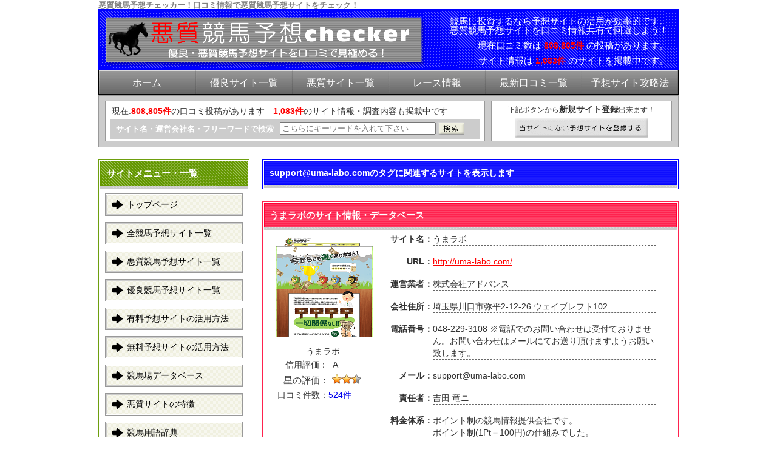

--- FILE ---
content_type: text/html; charset=UTF-8
request_url: https://u85.jp/tag/supportuma-labo-com/
body_size: 113238
content:
<!DOCTYPE html>
<html lang="ja">
<head>
<!-- Global site tag (gtag.js) - Google Analytics -->
<script async src="https://www.googletagmanager.com/gtag/js?id=G-DJX8FFK0H9"></script>
<script>
  window.dataLayer = window.dataLayer || [];
  function gtag(){dataLayer.push(arguments);}
  gtag('js', new Date());

  gtag('config', 'G-DJX8FFK0H9');
</script>
<meta charset="UTF-8" />
<meta name="viewport" content="width=device-width" />
<link rel="stylesheet" type="text/css" media="all" href="https://u85.jp/wp-content/themes/keiba01/style.css?ver=15" />
<link rel="stylesheet" type="text/css" media="all" href="/wp-content/themes/keiba01/style_sp.css?ver=15" />
<!-- Platinum Seo Pack, version 2.4.0 by https://techblissonline.com/ -->
<title>Support@uma-labo.com &ndash; 悪質競馬予想チェッカー</title>
<meta name="robots" content="index,follow" />
<link rel="canonical" href="https://u85.jp/tag/supportuma-labo-com/" />

<!--Techblissonline Platinum SEO Pack -->

<meta name="keywords" content="うまラボ,競馬予想会社,競馬情報,競馬予想,口コミ,評判,評価" />
    <style>
        .pro-wccp:before {
            content: "\f160";
            top: 3px;
        }
        .pro-wccp:before{
            color:#02CA03 !important
        }
        .pro-wccp {
            transform: rotate(45deg);
        }
    </style>
    <script id="wccp_pro_disable_selection">

var image_save_msg = 'You are not allowed to save images!';

var no_menu_msg = 'Context menu disabled!';

var smessage = "Alert: Content selection is disabled!!";


"use strict";
/* This because search property "includes" does not supported by IE*/
if (!String.prototype.includes) {
String.prototype.includes = function(search, start) {
  if (typeof start !== 'number') {
	start = 0;
  }

  if (start + search.length > this.length) {
	return false;
  } else {
	return this.indexOf(search, start) !== -1;
  }
};
}
/*////////////////////////////////////*/
let canCall = true;

function call_disable_copy_WithDelay(e) {
  if (canCall) {
    canCall = false;
    disable_copy(e);
    setTimeout(() => {
      canCall = true;
    }, 1000);
  }
}

function disable_copy(e)
{
	window.wccp_pro_iscontenteditable_flag = false;
	
	wccp_pro_log_to_console_if_allowed("disable_copy");
	
	var e = e || window.event; // also there is no e.target property in IE. instead IE uses window.event.srcElement
  	
	var target = e.target || e.srcElement;

	var elemtype = e.target.nodeName;
	
	elemtype = elemtype.toUpperCase();
	
	if (apply_class_exclusion(e) == "Yes") return true;

	if(wccp_pro_iscontenteditable(e) == true) {return true;}
	
	if(is_content_editable_element(current_clicked_element) == true)
	{
		return true;
	}
	else
	{
		if (smessage !== "" && e.detail == 2)
			show_wccp_pro_message(smessage);
		
		if (isSafari)
		{
			return true;
		}
		else
		{
			//wccp_pro_clear_any_selection();
			
			return false;
		}
	}
	
	/*disable context menu when shift + right click is pressed*/
	var shiftPressed = 0;
	
	var evt = e?e:window.event;
	
	if (parseInt(navigator.appVersion)>3) {
		
		if (document.layers && navigator.appName=="Netscape")
			
			shiftPressed = (e.modifiers-0>3);
			
		else
			
			shiftPressed = e.shiftKey;
			
		if (shiftPressed) {
			
			if (smessage !== "") show_wccp_pro_message(smessage);
			
			var isFirefox = typeof InstallTrigger !== 'undefined';   /* Firefox 1.0+ */
			
			if (isFirefox) {
			evt.cancelBubble = true;
			if (evt.stopPropagation) evt.stopPropagation();
			if (evt.preventDefault()) evt.preventDefault();
			show_wccp_pro_message (smessage);
			wccp_pro_clear_any_selection();
			return false;
			}
			
			wccp_pro_clear_any_selection();
			return false;
		}
	}
	
	if(e.which === 2 ){
	var clickedTag_a = (e==null) ? event.srcElement.tagName : e.target.tagName;
	   show_wccp_pro_message(smessage);
       wccp_pro_clear_any_selection(); return false;
    }
	var isSafari = /Safari/.test(navigator.userAgent) && /Apple Computer/.test(navigator.vendor);
	var checker_IMG = 'checked';
	if (elemtype == "IMG" && checker_IMG == 'checked' && e.detail == 2) {show_wccp_pro_message(alertMsg_IMG);wccp_pro_clear_any_selection();return false;}

    //elemtype must be merged by elemtype checker on function disable_copy & disable_hot_keys
	if (is_content_editable_element(elemtype) == false)
	{
		if (smessage !== "" && e.detail == 2)
			show_wccp_pro_message(smessage);
		
		if (isSafari)
		{
			return true;
		}
		else
		{
			wccp_pro_clear_any_selection(); return false;
		}
	}
	else
	{
		return true;
	}
}
////////////////////////////
function disable_copy_ie()
{
	wccp_pro_log_to_console_if_allowed("disable_copy_ie_function_started");
	
	var e = e || window.event;
	/*also there is no e.target property in IE.*/
	/*instead IE uses window.event.srcElement*/
  	var target = e.target || e.srcElement;
	
	var elemtype = window.event.srcElement.nodeName;
	
	elemtype = elemtype.toUpperCase();

	if(wccp_pro_iscontenteditable(e) == true) return true;
	
	if (apply_class_exclusion(e) == "Yes") return true;
	
	if (elemtype == "IMG") {show_wccp_pro_message(alertMsg_IMG);return false;}
	
	//elemtype must be merged by elemtype checker on function disable_copy & disable_hot_keys
	if (is_content_editable_element(elemtype) == false)
	{
		return false;
	}
}
function disable_drag_text(e)
{
	wccp_pro_log_to_console_if_allowed("disable_drag_text");
	
	/*var isSafari = /Safari/.test(navigator.userAgent) && /Apple Computer/.test(navigator.vendor);*/
	/*if (isSafari) {show_wccp_pro_message(alertMsg_IMG);return false;}*/
	
	var e = e || window.event; // also there is no e.target property in IE. instead IE uses window.event.srcElement*/
  	
	var target = e.target || e.srcElement;
	
	/*For contenteditable tags*/
	
	if (apply_class_exclusion(e) == "Yes") return true;

	var elemtype = e.target.nodeName;
	
	elemtype = elemtype.toUpperCase();
	
	var disable_drag_text_drop = 'checked';
	
	if (disable_drag_text_drop != "checked")  return true;
	
	if (window.location.href.indexOf("/user/") > -1) {
      return true; /*To allow users to drag & drop images when editing thier profiles*/
    }
	
	return false;
}

/*/////////////////special for safari Start////////////////*/
var onlongtouch;

var timer;

var touchduration = 1000; /*length of time we want the user to touch before we do something*/

var elemtype = "";

function touchstart(e)
{
	wccp_pro_log_to_console_if_allowed("touchstart");
	
	e = e || window.event;// also there is no e.target property in IE. instead IE uses window.event.srcElement
	
	var target = e.target || e.srcElement;

	var elemtype = e.target.nodeName;
	
	elemtype = elemtype.toUpperCase();
	
	//if (elemtype == "A") return;

	if (apply_class_exclusion(elemtype) == 'Yes') return;
	/*also there is no e.target property in IE.*/
	/*instead IE uses window.event.srcElement*/
	
	if(!wccp_pro_is_passive()) e.preventDefault();
	if (!timer) {
		timer = setTimeout(onlongtouch, touchduration);
	}
}

function touchend()
{
	wccp_pro_log_to_console_if_allowed("touchend");
	
    /*stops short touches from firing the event*/
    if (timer) {
        clearTimeout(timer);
        timer = null;
    }
	onlongtouch();
}

onlongtouch = function(e)/*this will clear the current selection if any_not_editable_thing selected*/
{
	wccp_pro_log_to_console_if_allowed("onlongtouch");
	
	if (is_content_editable_element(elemtype) == false)
	{
		if (window.getSelection) {
			if (window.getSelection().empty) { /*Chrome*/
			window.getSelection().empty();
			} else if (window.getSelection().removeAllRanges) {  /*Firefox*/
			window.getSelection().removeAllRanges();
			}
		} else if (document.selection) {  /*IE?*/
			var textRange = document.body.createTextRange();
			textRange.moveToElementText(element);
			textRange.select();

			document.selection.empty();
		}
		return false;
	}
};

document.addEventListener("DOMContentLoaded", function(event)
	{ 
		window.addEventListener("touchstart", touchstart, false);
		window.addEventListener("touchend", touchend, false);
	});


function wccp_pro_is_passive()
{
	wccp_pro_log_to_console_if_allowed("wccp_pro_is_passive");
	
	var cold = false,
	hike = function() {};

	try {
	var aid = Object.defineProperty({}, 'passive', {
	get() {cold = true}
	});
	window.addEventListener('test', hike, aid);
	window.removeEventListener('test', hike, aid);
	} catch (e) {}

	return cold;
}
/*/////////////////////////////////////////////////////////////////*/
function reEnable()
{
	return true;
}

if(navigator.userAgent.indexOf('MSIE')==-1) //If not IE
{
	document.ondragstart = disable_drag_text;
	document.onselectstart = call_disable_copy_WithDelay;
	document.onselectionchange = call_disable_copy_WithDelay;
	//document.onmousedown = disable_copy;
	//document.addEventListener('click', disable_copy, false);
	//document.addEventListener('click', set_current_clicked_element, false);
	document.addEventListener('mousedown', set_current_clicked_element, false);
	//document.onclick = reEnable;
}else
{
	document.onselectstart = disable_copy_ie;
}

var current_clicked_element = "";

var current_clicked_object = null;

function set_current_clicked_element(e)
{
	var e = e || window.event; // also there is no e.target property in IE. instead IE uses window.event.srcElement
  	
	var target = e.target || e.srcElement;

	var elemtype = e.target.nodeName;
	
	elemtype = elemtype.toUpperCase();
	
	current_clicked_element = elemtype;
	
	wccp_pro_log_to_console_if_allowed("current_clicked_element = " + current_clicked_element, arguments.callee.name);
}
</script>
	<script id="wccp_pro_css_disable_selection">
	function wccp_pro_msieversion() 
		{
			var ua = window.navigator.userAgent;
			var msie = ua.indexOf("MSIE");
			var msie2 = ua.indexOf("Edge");
			var msie3 = ua.indexOf("Trident");

		if (msie > -1 || msie2 > -1 || msie3 > -1) // If Internet Explorer, return version number
		{
			return "IE";
		}
		else  // If another browser, return 0
		{
			return "otherbrowser";
		}
	}
    
	var e = document.getElementsByTagName('H1')[0];
	if(e && wccp_pro_msieversion() == "IE")
	{
		e.setAttribute('unselectable',"on");
	}
	</script>
<script id="wccp_pro_disable_hot_keys">
/*****************For contenteditable tags***************/
var wccp_pro_iscontenteditable_flag = false;

function wccp_pro_iscontenteditable(e)
{
	var e = e || window.event; // also there is no e.target property in IE. instead IE uses window.event.srcElement
  	
	var target = e.target || e.srcElement;
	
	var iscontenteditable = "false";
		
	if(typeof target.getAttribute!="undefined" )
	{
		iscontenteditable = target.getAttribute("contenteditable"); // Return true or false as string
		
		if(typeof target.hasAttribute!="undefined")
		{
			if(target.hasAttribute("contenteditable"))
				iscontenteditable = true;
		}
	}
	
	wccp_pro_log_to_console_if_allowed("iscontenteditable:" + iscontenteditable);
	
	var iscontenteditable2 = false;
	
	if(typeof target.isContentEditable!="undefined" ) iscontenteditable2 = target.isContentEditable; // Return true or false as boolean

	if(target.parentElement !=null) iscontenteditable2 = target.parentElement.isContentEditable;
	
	if (iscontenteditable == "true" || iscontenteditable == true || iscontenteditable2 == true)
	{
		if(typeof target.style!="undefined" ) target.style.cursor = "text";
		
		wccp_pro_iscontenteditable_flag = true;
		
		wccp_pro_log_to_console_if_allowed("wccp_pro_iscontenteditable: true");
		
		return true;
	}
	wccp_pro_log_to_console_if_allowed("wccp_pro_iscontenteditable: false");
}
/******************************************************/
function wccp_pro_clear_any_selection()
{
	if(window.wccp_pro_iscontenteditable_flag == true) return;
	
	wccp_pro_log_to_console_if_allowed("wccp_pro_clear_any_selection");
	
	var myName = wccp_pro_clear_any_selection.caller.toString();
	
	myName = myName.substr('function '.length);
	
	myName = myName.substr(0, myName.indexOf('('));

	wccp_pro_log_to_console_if_allowed("called_by: " + myName);
	
	if (window.getSelection)
	{
		if (window.getSelection().empty)
		{  // Chrome
			window.getSelection().empty();
		} else if (window.getSelection().removeAllRanges) 
		{  // Firefox
			window.getSelection().removeAllRanges();
		}
	} else if (document.selection)
	{  // IE?
		document.selection.empty();
	}
	
	//show_wccp_pro_message("You are not allowed to make this operation");
}


/*Is content_editable element*/
function is_content_editable_element(element_name = "")
{
	if (element_name == "TEXT" || element_name == "#TEXT" || element_name == "TEXTAREA" || element_name == "INPUT" || element_name == "PASSWORD" || element_name == "SELECT" || element_name == "OPTION" || element_name == "EMBED" || element_name == "CODE" || element_name == "CODEBLOCK_WCCP")
	{
		wccp_pro_log_to_console_if_allowed("is_content_editable_element: true >>" + element_name);
		
		return true;
	}
	wccp_pro_log_to_console_if_allowed("is_content_editable_element: false >>" + element_name);
	
	return false;
}
/*Is selection enabled element*/
/*
function is_selection_enabled_element(element_name = "")
{
	if (is_content_editable_element == true)
	{
		wccp_pro_log_to_console_if_allowed("is_selection_enabled_element: true >>" + element_name);
		
		return true;
	}
	wccp_pro_log_to_console_if_allowed("is_selection_enabled_element: false >>" + element_name);
	
	return false;
}
*/
/*Hot keys function  */
function disable_hot_keys(e)
{
	wccp_pro_log_to_console_if_allowed("disable_hot_keys");
	
	e = e || window.event;
	
	//console.log(e);
	
	if (!e) return;
	
	var key;

		if(window.event)
			  key = window.event.keyCode;     /*IE*/
		else if (e.hasOwnProperty("which")) key = e.which;     /*firefox (97)*/

	wccp_pro_log_to_console_if_allowed("Data:", key);
	
			
		if (key == 123 || (e.ctrlKey && e.shiftKey && e.keyCode == 'J'.charCodeAt(0)) )//F12 chrome developer key disable
		{
			show_wccp_pro_message('You are not allowed to do this action on the current page!!');
			
			return false;
		}
		
	var elemtype = e.target.tagName;
	
	elemtype = elemtype.toUpperCase();
	
	var sel = getSelectionTextAndContainerElement();
	
	if(elemtype == "BODY" && sel.text != "") elemtype = sel.containerElement.tagName; /* no need for it when tag name is BODY, so we get the selected text tag name */

	/*elemtype must be merged by elemtype checker on function disable_copy & disable_copy_ie*/
	if (is_content_editable_element(elemtype) == true)
	{
		elemtype = 'TEXT';
	}
	
	if(wccp_pro_iscontenteditable(e) == true) elemtype = 'TEXT';
	
		if (key == 44)/*For any emement type, text elemtype is not excluded here, (prntscr (44)*/
		{
			copyTextToClipboard("");
			show_wccp_pro_message('You are not allowed to do this action on the current page!!');
			return false;
		}	
	if (e.ctrlKey || e.metaKey)
	{
		if (elemtype!= 'TEXT' && (key == 97 || key == 99 || key == 120 || key == 26 || key == 43))
		{
			 show_wccp_pro_message('Alert: You are not allowed to copy content or view source');
			 return false;
		}
		if (elemtype!= 'TEXT')
		{
						
			if (key == 65)
			{
				show_wccp_pro_message('You are not allowed to do this action on the current page!!');
				return false;
			}			
						
			if (key == 67)
			{
				show_wccp_pro_message('You are not allowed to do this action on the current page!!');
				return false;
			}			
						
			if (key == 88)
			{
				show_wccp_pro_message('You are not allowed to do this action on the current page!!');
				return false;
			}			
						
			if (key == 86)
			{
				show_wccp_pro_message('You are not allowed to do this action on the current page!!');
				return false;
			}		}
				
		if (key == 85)
		{
			show_wccp_pro_message('You are not allowed to do this action on the current page!!');
			return false;
		}		
				if (key == 80)
		{
			show_wccp_pro_message('You are not allowed to do this action on the current page!!');
			return false;
		}		
				if (key == 44)
		{
			copyTextToClipboard("no");
			show_wccp_pro_message('You are not allowed to do this action on the current page!!');
			return false;
		}		
		
					if (key == 73)//F12 chrome developer key disable
			{
				show_wccp_pro_message('You are not allowed to do this action on the current page!!');
				return false;
			}
				
				
		if (key == 83)
		{
			show_wccp_pro_message('You are not allowed to do this action on the current page!!');
			return false;
		}    }
return true;
}


window.addEventListener('load', function (){
	if(window.Zepto || !window.jQuery) jQuery =  $;
	jQuery(document).ready(function() {
	  jQuery(document).bind("keyup keydown", disable_hot_keys);
	});
});

</script>
	<script id="wccp_pro_disable_Right_Click">

	function wccp_pro_nocontext(e)
	{
		wccp_pro_log_to_console_if_allowed("wccp_pro_nocontext function");
		
		const caller = wccp_pro_nocontext.caller;
		
		if (caller) wccp_pro_log_to_console_if_allowed("Caller function is: " + caller.name);
		
		e = e || window.event; // also there is no e.target property in IE. instead IE uses window.event.srcElement
		
		if (apply_class_exclusion(e) == 'Yes') return true;
		
		var exception_tags = 'NOTAG,';
		
		var clickedTag = (e==null) ? event.srcElement.tagName : e.target.tagName;
		
		wccp_pro_log_to_console_if_allowed("clickedTag: " + clickedTag);
		
		var target = e.target || e.srcElement;
		
		var parent_tag = ""; var parent_of_parent_tag = "";
		
		if(target.parentElement != null)
		{
			parent_tag = target.parentElement.tagName;
			
			if(target.parentElement.parentElement != null) parent_of_parent_tag = target.parentElement.parentElement.tagName;
		}
		
		var checker = 'checked';
		if ((clickedTag == "IMG" || clickedTag == "FIGURE" || clickedTag == "SVG" || clickedTag == "PROTECTEDIMGDIV") && checker == 'checked') {
			if (alertMsg_IMG != "")show_wccp_pro_message(alertMsg_IMG);
			return false;
		}else {exception_tags = exception_tags + 'IMG,';}
		
		checker = '';
		if ((clickedTag == "VIDEO" || clickedTag == "PROTECTEDWCCPVIDEO" || clickedTag == "EMBED") && checker == 'checked') {
			if (alertMsg_VIDEO != "")show_wccp_pro_message(alertMsg_VIDEO);
			return false;
		}else {exception_tags = exception_tags + 'VIDEO,PROTECTEDWCCPVIDEO,EMBED,';}
		
		checker = 'checked';
		if ((clickedTag == "A" || clickedTag == "TIME" || parent_tag == "A" || parent_of_parent_tag == "A") && checker == 'checked') {
			if (alertMsg_A != "")show_wccp_pro_message(alertMsg_A);
			return false;
		}else {exception_tags = exception_tags + 'A,';if(parent_tag == "A" || parent_of_parent_tag == "A") clickedTag = "A";}

		checker = 'checked';
		if ((clickedTag == "P" || clickedTag == "B" || clickedTag == "FONT" ||  clickedTag == "LI" || clickedTag == "UL" || clickedTag == "STRONG" || clickedTag == "OL" || clickedTag == "BLOCKQUOTE" || clickedTag == "TH" || clickedTag == "TR" || clickedTag == "TD" || clickedTag == "SPAN" || clickedTag == "EM" || clickedTag == "SMALL" || clickedTag == "I" || clickedTag == "BUTTON") && checker == 'checked') {
			if (alertMsg_PB != "")show_wccp_pro_message(alertMsg_PB);
			return false;
		}else {exception_tags = exception_tags + 'P,B,FONT,LI,UL,STRONG,OL,BLOCKQUOTE,TD,SPAN,EM,SMALL,I,BUTTON,';}
		
		checker = 'checked';
		if ((clickedTag == "INPUT" || clickedTag == "PASSWORD") && checker == 'checked') {
			if (alertMsg_INPUT != "")show_wccp_pro_message(alertMsg_INPUT);
			return false;
		}else {exception_tags = exception_tags + 'INPUT,PASSWORD,';}
		
		checker = 'checked';
		if ((clickedTag == "H1" || clickedTag == "H2" || clickedTag == "H3" || clickedTag == "H4" || clickedTag == "H5" || clickedTag == "H6" || clickedTag == "ASIDE" || clickedTag == "NAV") && checker == 'checked') {
			if (alertMsg_H != "")show_wccp_pro_message(alertMsg_H);
			return false;
		}else {exception_tags = exception_tags + 'H1,H2,H3,H4,H5,H6,';}
		
		checker = 'checked';
		if (clickedTag == "TEXTAREA" && checker == 'checked') {
			if (alertMsg_TEXTAREA != "")show_wccp_pro_message(alertMsg_TEXTAREA);
			return false;
		}else {exception_tags = exception_tags + 'TEXTAREA,';}
		
		checker = 'checked';
		if ((clickedTag == "DIV" || clickedTag == "BODY" || clickedTag == "HTML" || clickedTag == "ARTICLE" || clickedTag == "SECTION" || clickedTag == "NAV" || clickedTag == "HEADER" || clickedTag == "FOOTER") && checker == 'checked') {
			if (alertMsg_EmptySpaces != "")show_wccp_pro_message(alertMsg_EmptySpaces);
			return false;
		}
		else
		{
			if (exception_tags.indexOf(clickedTag)!=-1)
			{
				return true;
			}
			else
			return false;
		}
	}
	
	function disable_drag_images(e)
	{return;
		wccp_pro_log_to_console_if_allowed("disable_drag_images");
		
		var e = e || window.event; // also there is no e.target property in IE. instead IE uses window.event.srcElement
		
		var target = e.target || e.srcElement;
		
		//For contenteditable tags
		if (apply_class_exclusion(e) == "Yes") return true;

		var elemtype = e.target.nodeName;
		
		if (elemtype != "IMG") {return;}
		
		elemtype = elemtype.toUpperCase();
		
		var disable_drag_drop_images = 'checked';
		
		if (disable_drag_drop_images != "checked")  return true;
		
		if (window.location.href.indexOf("/user/") > -1) {
		  return true; //To allow users to drag & drop images when editing thier profiles
		}
		
		show_wccp_pro_message(alertMsg_IMG);
		
		return false;
	}
	
	var alertMsg_IMG = "Alert: Protected image";
	var alertMsg_A = "Alert: This link is protected";
	var alertMsg_PB = "Alert: Right click on text is disabled";
	var alertMsg_INPUT = "Alert: Right click is disabled";
	var alertMsg_H = "Alert: Right click on headlines is disabled";
	var alertMsg_TEXTAREA = "Alert: Right click is disabled";
	var alertMsg_EmptySpaces = "Alert: Right click on empty spaces is disabled";
	var alertMsg_VIDEO = "Alert: Right click on videos is disabled";
	//document.oncontextmenu=null;
	window.addEventListener('load', function (){
	if(window.Zepto || !window.jQuery) jQuery =  $;
	jQuery(document).ready(function(){
		jQuery(document).on('contextmenu', wccp_pro_nocontext);
	});
	});
	window.addEventListener('load', function (){
	if (typeof jQuery === 'undefined')
	{
		alert("no jquery");
		document.oncontextmenu = wccp_pro_nocontext;
		document.addEventListener("contextmenu",wccp_pro_nocontext);
		window.addEventListener("contextmenu",wccp_pro_nocontext);
	}
	});
</script>
	
	<script id="wccp_pro_disable_drag_images">
	document.ondragstart = disable_drag_images;
		window.addEventListener('load', function (){
			if(window.Zepto || !window.jQuery) jQuery =  $;
			jQuery(document).ready(function(){
				jQuery('img').each(function() {
					jQuery(this).attr('draggable', false);
				});
			});
		});
	</script>
	<style id="wccp_pro_style1">
		img{
			-moz-user-select: none;
			-webkit-user-select: none;
			-ms-user-select: none;
			-khtml-user-select: none;
			user-select: none;
			-webkit-user-drag: none;
		}
	</style>
<script id="wccp_pro_class_exclusion">
function copyToClipboard(elem) {
	  // create hidden text element, if it doesn't already exist
    var targetId = "_wccp_pro_hiddenCopyText_";
    {
        // must use a temporary form element for the selection and copy
        target = document.getElementById(targetId);
        if (!target) {
            var target = document.createElement("textarea");
            target.style.position = "absolute";
            target.style.left = "-9999px";
            target.style.top = "0";
            target.id = targetId;
            document.body.appendChild(target);
        }
        target.textContent = elem.textContent;
    }
    // select the content
    var currentFocus = document.activeElement;
    target.focus();
    target.setSelectionRange(0, target.value.length);
    
    // copy the selection
    var succeed;
    try {
    	  succeed = document.execCommand("copy");
    } catch(e) {
        succeed = false;
    }

    // restore original focus
    if (currentFocus && typeof currentFocus.focus === "function") {
        currentFocus.focus();
    }
    
    
	// clear temporary content
	target.textContent = "";
	document.getElementsByTagName('span')[0].innerHTML = " ";
    return succeed;
}
/**************************************************/
function wccp_pro_log_to_console_if_allowed(data = "")
{//return;
	var myName = "";
	
	if(wccp_pro_log_to_console_if_allowed.caller != null) myName = wccp_pro_log_to_console_if_allowed.caller.toString();
	
	myName = myName.substr('function '.length);
	
	myName = myName.substr(0, myName.indexOf('('));
	
	}
/**************************************************/
function fallbackCopyTextToClipboard(text) {
  var textArea = document.createElement("textarea");
  textArea.value = text;
  document.body.appendChild(textArea);
  textArea.focus();
  textArea.select();

  try {
    var successful = document.execCommand("copy");
    var msg = successful ? "successful" : "unsuccessful";
    wccp_pro_log_to_console_if_allowed("Fallback: Copying text command was " + msg);
  } catch (err) {
    console.error("Fallback: Oops, unable to copy", err);
  }

  document.body.removeChild(textArea);
}
/*****************************************/
function copyTextToClipboard(text) {
  if (!navigator.clipboard) {
    fallbackCopyTextToClipboard(text);
    return;
  }
  navigator.clipboard.writeText(text).then(
    function() {
      console.log("Async: Copying to clipboard was successful!");
    },
    function(err) {
      console.error("Async: Could not copy text: ", err);
    }
  );
}
/*****************************************/
/*getSelectionTextAndContainerElement*/
function getSelectionTextAndContainerElement()
{
    var text = "", containerElement = null;
    if (typeof window.getSelection != "undefined") {
        var sel = window.getSelection();
        if (sel.rangeCount) {
            var node = sel.getRangeAt(0).commonAncestorContainer;
            containerElement = node.nodeType == 1 ? node : node.parentNode;
			if (typeof(containerElement.parentElement) != 'undefined') current_clicked_object = containerElement.parentElement;
            text = sel.toString();
        }
    } else if (typeof document.selection != "undefined" && document.selection.type != "Control")
	{
        var textRange = document.selection.createRange();
        containerElement = textRange.parentElement();
        text = textRange.text;
    }
    
	return {
        text: text,
        containerElement: containerElement
    };
}

function getSelectionParentElement() {
    var parentEl = null, sel;
	
    if (window.getSelection) {
        sel = window.getSelection();
        if (sel.rangeCount) {
            parentEl = sel.getRangeAt(0).commonAncestorContainer;
			//sel.getRangeAt(0).startContainer.parentNode;
            if (parentEl.nodeType != 1) {
                parentEl = parentEl.parentNode;
            }
        }
    } else if ( (sel = document.selection) && sel.type != "Control") {
        parentEl = sel.createRange().parentElement();
    }
	
	let arr = new Array();
	
	arr["nodeName"] = "cant_find_parent_element";
	
	if(parentEl != null)
		return parentEl;
	else
		return arr;
}
/*****************************************/
function sleep(ms) {
    return new Promise(resolve => setTimeout(resolve, ms));
}
/*****************************************/
</script>

<script id="apply_class_exclusion">
function apply_class_exclusion(e)
{
	wccp_pro_log_to_console_if_allowed(e);
	
	var my_return = 'No';
	
	var e = e || window.event; // also there is no e.target property in IE. instead IE uses window.event.srcElement
  	
	var target = e.target || e.srcElement || e || 'nothing';
	
	var excluded_classes = '' + '';
	
	var class_to_exclude = "";
	
	if(target.parentElement != null)
	{
		class_to_exclude = target.className + ' ' + target.parentElement.className || '';
	}else{
		class_to_exclude = target.className;
	}
	
	var class_to_exclude_array = Array();
	
	//console.log(class_to_exclude);
	
	if (typeof(class_to_exclude) != 'undefined') class_to_exclude_array = class_to_exclude.split(" ");
	
	//console.log (class_to_exclude_array);
	
	class_to_exclude_array.forEach(function(item)
	{
		if(item != '' && excluded_classes.indexOf(item)>=0)
		{
			//target.style.cursor = "text";
			
			//console.log ('Yes');
			
			my_return = 'Yes';
		}
	});

	try {
		class_to_exclude = target.parentElement.getAttribute('class') || target.parentElement.className || '';
		}
	catch(err) 
		{
		class_to_exclude = '';
		}
	
	if(class_to_exclude != '' && excluded_classes.indexOf(class_to_exclude)>=0)
	{
		//target.style.cursor = "text";
		my_return = 'Yes';
	}

	return my_return;
}
</script>
<style id="wccp_pro_style2" data-asas-style="">

	
	*[contenteditable] , [contenteditable] *,*[contenteditable="true"] , [contenteditable="true"] * { /* for contenteditable tags*/ , /* for tags inside contenteditable tags*/
	  -webkit-user-select: auto !important;
	  cursor: text !important;
	  user-select: text !important;
	  pointer-events: auto !important;
	}
	
	/*
	*[contenteditable]::selection, [contenteditable] *::selection, [contenteditable="true"]::selection, [contenteditable="true"] *::selection { background: Highlight !important; color: HighlightText !important;}
	*[contenteditable]::-moz-selection, [contenteditable="true"] *::-moz-selection { background: Highlight !important; color: HighlightText !important;}
	input::selection,textarea::selection, code::selection, code > *::selection { background: Highlight !important; color: HighlightText !important;}
	input::-moz-selection,textarea::-moz-selection, code::-moz-selection, code > *::-moz-selection { background: Highlight !important; color: HighlightText !important;}
	*/
	a{ cursor: pointer ; pointer-events: auto !important;}

	</style><style>TEXT,TEXTAREA,input[type="text"] {cursor: text !important; user-select: text !important;}</style>	<script id="wccp_pro_alert_message">
	window.addEventListener('DOMContentLoaded', function() {}); //This line to stop JS deffer function in wp-rockt pluign
	
	window.addEventListener('load', function (){
		// Create the first div element with the "oncontextmenu" attribute
		const wccp_pro_mask = document.createElement('div');
		wccp_pro_mask.setAttribute('oncontextmenu', 'return false;');
		wccp_pro_mask.setAttribute('id', 'wccp_pro_mask');

		// Create the second div element with the "msgmsg-box-wpcp hideme" classes
		const wpcp_error_message = document.createElement('div');
		wpcp_error_message.setAttribute('id', 'wpcp-error-message');
		wpcp_error_message.setAttribute('class', 'msgmsg-box-wpcp hideme');

		// Add a span element with the "error: " text inside the second div
		const error_span = document.createElement('span');
		error_span.innerText = 'error: ';
		wpcp_error_message.appendChild(error_span);

		// Add the error message text inside the second div
		const error_text = document.createTextNode('Alert: Content selection is disabled!!');
		wpcp_error_message.appendChild(error_text);

		// Add the div elements to the document body
		document.body.appendChild(wccp_pro_mask);
		document.body.appendChild(wpcp_error_message);
	});

	var timeout_result;
	function show_wccp_pro_message(smessage="", style="")
	{
		wccp_pro_log_to_console_if_allowed(smessage);
				
		timeout = 3000;
		
		if(style == "") style = "warning-wpcp";
		
		if (smessage !== "" && timeout!=0)
		{
			var smessage_text = smessage;
			jquery_fadeTo();
			document.getElementById("wpcp-error-message").innerHTML = smessage_text;
			document.getElementById("wpcp-error-message").className = "msgmsg-box-wpcp showme " + style;
			clearTimeout(timeout_result);
			timeout_result = setTimeout(hide_message, timeout);
		}
		else
		{
			clearTimeout(timeout_result);
			timeout_result = setTimeout(hide_message, timeout);
		}
	}
	function hide_message()
	{
		jquery_fadeOut();
		document.getElementById("wpcp-error-message").className = "msgmsg-box-wpcp warning-wpcp hideme";
	}
	function jquery_fadeTo()
	{
		try {
			jQuery("#wccp_pro_mask").fadeTo("slow", 0.3);
		}
		catch(err) {
			//alert(err.message);
			}
	}
	function jquery_fadeOut()
	{
		try {
			jQuery("#wccp_pro_mask").fadeOut( "slow" );
		}
		catch(err) {}
	}
	</script>
	<style>
	#wccp_pro_mask
	{
		position: absolute;
		bottom: 0;
		left: 0;
		position: fixed;
		right: 0;
		top: 0;
		background-color: #000;
		pointer-events: none;
		display: none;
		z-index: 10000;
		animation: 0.5s ease 0s normal none 1 running ngdialog-fadein;
		background: rgba(0, 0, 0, 0.4) none repeat scroll 0 0;
	}
	#wpcp-error-message {
	    direction: ltr;
	    text-align: center;
	    transition: opacity 900ms ease 0s;
		pointer-events: none;
	    z-index: 99999999;
	}
	.hideme {
    	opacity:0;
    	visibility: hidden;
	}
	.showme {
    	opacity:1;
    	visibility: visible;
	}
	.msgmsg-box-wpcp {
		border-radius: 10px;
		color: #555555;
		font-family: Tahoma;
		font-size: 12px;
		margin: 10px !important;
		padding: 10px 36px !important;
		position: fixed;
		width: 255px;
		top: 50%;
		left: 50%;
		margin-top: -10px !important;
		margin-left: -130px !important;
	}
	.msgmsg-box-wpcp b {
		font-weight:bold;
	}
		.warning-wpcp {
		background:#ffecec url('https://u85.jp/wp-content/plugins/wccp-pro/images/warning.png') no-repeat 10px 50%;
		border:1px solid #f2bfbf;
		-webkit-box-shadow: 0px 0px 34px 2px #f2bfbf;
		-moz-box-shadow: 0px 0px 34px 2px #f2bfbf;
		box-shadow: 0px 0px 34px 2px #f2bfbf;
	}
	.success-wpcp {
		background: #fafafa url('https://u85.jp/wp-content/plugins/wccp-pro/images/success.png') no-repeat 10px 50%;
		border: 1px solid #00b38f;
		box-shadow: 0px 0px 34px 2px #adc;
	}
    </style>
<link rel="alternate" type="application/rss+xml" title="悪質競馬予想チェッカー &raquo; フィード" href="https://u85.jp/feed/" />
		
	<style id='wp-img-auto-sizes-contain-inline-css' type='text/css'>
img:is([sizes=auto i],[sizes^="auto," i]){contain-intrinsic-size:3000px 1500px}
/*# sourceURL=wp-img-auto-sizes-contain-inline-css */
</style>
<style id='wp-emoji-styles-inline-css' type='text/css'>

	img.wp-smiley, img.emoji {
		display: inline !important;
		border: none !important;
		box-shadow: none !important;
		height: 1em !important;
		width: 1em !important;
		margin: 0 0.07em !important;
		vertical-align: -0.1em !important;
		background: none !important;
		padding: 0 !important;
	}
/*# sourceURL=wp-emoji-styles-inline-css */
</style>
<style id='wp-block-library-inline-css' type='text/css'>
:root{--wp-block-synced-color:#7a00df;--wp-block-synced-color--rgb:122,0,223;--wp-bound-block-color:var(--wp-block-synced-color);--wp-editor-canvas-background:#ddd;--wp-admin-theme-color:#007cba;--wp-admin-theme-color--rgb:0,124,186;--wp-admin-theme-color-darker-10:#006ba1;--wp-admin-theme-color-darker-10--rgb:0,107,160.5;--wp-admin-theme-color-darker-20:#005a87;--wp-admin-theme-color-darker-20--rgb:0,90,135;--wp-admin-border-width-focus:2px}@media (min-resolution:192dpi){:root{--wp-admin-border-width-focus:1.5px}}.wp-element-button{cursor:pointer}:root .has-very-light-gray-background-color{background-color:#eee}:root .has-very-dark-gray-background-color{background-color:#313131}:root .has-very-light-gray-color{color:#eee}:root .has-very-dark-gray-color{color:#313131}:root .has-vivid-green-cyan-to-vivid-cyan-blue-gradient-background{background:linear-gradient(135deg,#00d084,#0693e3)}:root .has-purple-crush-gradient-background{background:linear-gradient(135deg,#34e2e4,#4721fb 50%,#ab1dfe)}:root .has-hazy-dawn-gradient-background{background:linear-gradient(135deg,#faaca8,#dad0ec)}:root .has-subdued-olive-gradient-background{background:linear-gradient(135deg,#fafae1,#67a671)}:root .has-atomic-cream-gradient-background{background:linear-gradient(135deg,#fdd79a,#004a59)}:root .has-nightshade-gradient-background{background:linear-gradient(135deg,#330968,#31cdcf)}:root .has-midnight-gradient-background{background:linear-gradient(135deg,#020381,#2874fc)}:root{--wp--preset--font-size--normal:16px;--wp--preset--font-size--huge:42px}.has-regular-font-size{font-size:1em}.has-larger-font-size{font-size:2.625em}.has-normal-font-size{font-size:var(--wp--preset--font-size--normal)}.has-huge-font-size{font-size:var(--wp--preset--font-size--huge)}.has-text-align-center{text-align:center}.has-text-align-left{text-align:left}.has-text-align-right{text-align:right}.has-fit-text{white-space:nowrap!important}#end-resizable-editor-section{display:none}.aligncenter{clear:both}.items-justified-left{justify-content:flex-start}.items-justified-center{justify-content:center}.items-justified-right{justify-content:flex-end}.items-justified-space-between{justify-content:space-between}.screen-reader-text{border:0;clip-path:inset(50%);height:1px;margin:-1px;overflow:hidden;padding:0;position:absolute;width:1px;word-wrap:normal!important}.screen-reader-text:focus{background-color:#ddd;clip-path:none;color:#444;display:block;font-size:1em;height:auto;left:5px;line-height:normal;padding:15px 23px 14px;text-decoration:none;top:5px;width:auto;z-index:100000}html :where(.has-border-color){border-style:solid}html :where([style*=border-top-color]){border-top-style:solid}html :where([style*=border-right-color]){border-right-style:solid}html :where([style*=border-bottom-color]){border-bottom-style:solid}html :where([style*=border-left-color]){border-left-style:solid}html :where([style*=border-width]){border-style:solid}html :where([style*=border-top-width]){border-top-style:solid}html :where([style*=border-right-width]){border-right-style:solid}html :where([style*=border-bottom-width]){border-bottom-style:solid}html :where([style*=border-left-width]){border-left-style:solid}html :where(img[class*=wp-image-]){height:auto;max-width:100%}:where(figure){margin:0 0 1em}html :where(.is-position-sticky){--wp-admin--admin-bar--position-offset:var(--wp-admin--admin-bar--height,0px)}@media screen and (max-width:600px){html :where(.is-position-sticky){--wp-admin--admin-bar--position-offset:0px}}

/*# sourceURL=wp-block-library-inline-css */
</style><style id='global-styles-inline-css' type='text/css'>
:root{--wp--preset--aspect-ratio--square: 1;--wp--preset--aspect-ratio--4-3: 4/3;--wp--preset--aspect-ratio--3-4: 3/4;--wp--preset--aspect-ratio--3-2: 3/2;--wp--preset--aspect-ratio--2-3: 2/3;--wp--preset--aspect-ratio--16-9: 16/9;--wp--preset--aspect-ratio--9-16: 9/16;--wp--preset--color--black: #000;--wp--preset--color--cyan-bluish-gray: #abb8c3;--wp--preset--color--white: #fff;--wp--preset--color--pale-pink: #f78da7;--wp--preset--color--vivid-red: #cf2e2e;--wp--preset--color--luminous-vivid-orange: #ff6900;--wp--preset--color--luminous-vivid-amber: #fcb900;--wp--preset--color--light-green-cyan: #7bdcb5;--wp--preset--color--vivid-green-cyan: #00d084;--wp--preset--color--pale-cyan-blue: #8ed1fc;--wp--preset--color--vivid-cyan-blue: #0693e3;--wp--preset--color--vivid-purple: #9b51e0;--wp--preset--color--blue: #1982d1;--wp--preset--color--dark-gray: #373737;--wp--preset--color--medium-gray: #666;--wp--preset--color--light-gray: #e2e2e2;--wp--preset--gradient--vivid-cyan-blue-to-vivid-purple: linear-gradient(135deg,rgb(6,147,227) 0%,rgb(155,81,224) 100%);--wp--preset--gradient--light-green-cyan-to-vivid-green-cyan: linear-gradient(135deg,rgb(122,220,180) 0%,rgb(0,208,130) 100%);--wp--preset--gradient--luminous-vivid-amber-to-luminous-vivid-orange: linear-gradient(135deg,rgb(252,185,0) 0%,rgb(255,105,0) 100%);--wp--preset--gradient--luminous-vivid-orange-to-vivid-red: linear-gradient(135deg,rgb(255,105,0) 0%,rgb(207,46,46) 100%);--wp--preset--gradient--very-light-gray-to-cyan-bluish-gray: linear-gradient(135deg,rgb(238,238,238) 0%,rgb(169,184,195) 100%);--wp--preset--gradient--cool-to-warm-spectrum: linear-gradient(135deg,rgb(74,234,220) 0%,rgb(151,120,209) 20%,rgb(207,42,186) 40%,rgb(238,44,130) 60%,rgb(251,105,98) 80%,rgb(254,248,76) 100%);--wp--preset--gradient--blush-light-purple: linear-gradient(135deg,rgb(255,206,236) 0%,rgb(152,150,240) 100%);--wp--preset--gradient--blush-bordeaux: linear-gradient(135deg,rgb(254,205,165) 0%,rgb(254,45,45) 50%,rgb(107,0,62) 100%);--wp--preset--gradient--luminous-dusk: linear-gradient(135deg,rgb(255,203,112) 0%,rgb(199,81,192) 50%,rgb(65,88,208) 100%);--wp--preset--gradient--pale-ocean: linear-gradient(135deg,rgb(255,245,203) 0%,rgb(182,227,212) 50%,rgb(51,167,181) 100%);--wp--preset--gradient--electric-grass: linear-gradient(135deg,rgb(202,248,128) 0%,rgb(113,206,126) 100%);--wp--preset--gradient--midnight: linear-gradient(135deg,rgb(2,3,129) 0%,rgb(40,116,252) 100%);--wp--preset--font-size--small: 13px;--wp--preset--font-size--medium: 20px;--wp--preset--font-size--large: 36px;--wp--preset--font-size--x-large: 42px;--wp--preset--spacing--20: 0.44rem;--wp--preset--spacing--30: 0.67rem;--wp--preset--spacing--40: 1rem;--wp--preset--spacing--50: 1.5rem;--wp--preset--spacing--60: 2.25rem;--wp--preset--spacing--70: 3.38rem;--wp--preset--spacing--80: 5.06rem;--wp--preset--shadow--natural: 6px 6px 9px rgba(0, 0, 0, 0.2);--wp--preset--shadow--deep: 12px 12px 50px rgba(0, 0, 0, 0.4);--wp--preset--shadow--sharp: 6px 6px 0px rgba(0, 0, 0, 0.2);--wp--preset--shadow--outlined: 6px 6px 0px -3px rgb(255, 255, 255), 6px 6px rgb(0, 0, 0);--wp--preset--shadow--crisp: 6px 6px 0px rgb(0, 0, 0);}:where(.is-layout-flex){gap: 0.5em;}:where(.is-layout-grid){gap: 0.5em;}body .is-layout-flex{display: flex;}.is-layout-flex{flex-wrap: wrap;align-items: center;}.is-layout-flex > :is(*, div){margin: 0;}body .is-layout-grid{display: grid;}.is-layout-grid > :is(*, div){margin: 0;}:where(.wp-block-columns.is-layout-flex){gap: 2em;}:where(.wp-block-columns.is-layout-grid){gap: 2em;}:where(.wp-block-post-template.is-layout-flex){gap: 1.25em;}:where(.wp-block-post-template.is-layout-grid){gap: 1.25em;}.has-black-color{color: var(--wp--preset--color--black) !important;}.has-cyan-bluish-gray-color{color: var(--wp--preset--color--cyan-bluish-gray) !important;}.has-white-color{color: var(--wp--preset--color--white) !important;}.has-pale-pink-color{color: var(--wp--preset--color--pale-pink) !important;}.has-vivid-red-color{color: var(--wp--preset--color--vivid-red) !important;}.has-luminous-vivid-orange-color{color: var(--wp--preset--color--luminous-vivid-orange) !important;}.has-luminous-vivid-amber-color{color: var(--wp--preset--color--luminous-vivid-amber) !important;}.has-light-green-cyan-color{color: var(--wp--preset--color--light-green-cyan) !important;}.has-vivid-green-cyan-color{color: var(--wp--preset--color--vivid-green-cyan) !important;}.has-pale-cyan-blue-color{color: var(--wp--preset--color--pale-cyan-blue) !important;}.has-vivid-cyan-blue-color{color: var(--wp--preset--color--vivid-cyan-blue) !important;}.has-vivid-purple-color{color: var(--wp--preset--color--vivid-purple) !important;}.has-black-background-color{background-color: var(--wp--preset--color--black) !important;}.has-cyan-bluish-gray-background-color{background-color: var(--wp--preset--color--cyan-bluish-gray) !important;}.has-white-background-color{background-color: var(--wp--preset--color--white) !important;}.has-pale-pink-background-color{background-color: var(--wp--preset--color--pale-pink) !important;}.has-vivid-red-background-color{background-color: var(--wp--preset--color--vivid-red) !important;}.has-luminous-vivid-orange-background-color{background-color: var(--wp--preset--color--luminous-vivid-orange) !important;}.has-luminous-vivid-amber-background-color{background-color: var(--wp--preset--color--luminous-vivid-amber) !important;}.has-light-green-cyan-background-color{background-color: var(--wp--preset--color--light-green-cyan) !important;}.has-vivid-green-cyan-background-color{background-color: var(--wp--preset--color--vivid-green-cyan) !important;}.has-pale-cyan-blue-background-color{background-color: var(--wp--preset--color--pale-cyan-blue) !important;}.has-vivid-cyan-blue-background-color{background-color: var(--wp--preset--color--vivid-cyan-blue) !important;}.has-vivid-purple-background-color{background-color: var(--wp--preset--color--vivid-purple) !important;}.has-black-border-color{border-color: var(--wp--preset--color--black) !important;}.has-cyan-bluish-gray-border-color{border-color: var(--wp--preset--color--cyan-bluish-gray) !important;}.has-white-border-color{border-color: var(--wp--preset--color--white) !important;}.has-pale-pink-border-color{border-color: var(--wp--preset--color--pale-pink) !important;}.has-vivid-red-border-color{border-color: var(--wp--preset--color--vivid-red) !important;}.has-luminous-vivid-orange-border-color{border-color: var(--wp--preset--color--luminous-vivid-orange) !important;}.has-luminous-vivid-amber-border-color{border-color: var(--wp--preset--color--luminous-vivid-amber) !important;}.has-light-green-cyan-border-color{border-color: var(--wp--preset--color--light-green-cyan) !important;}.has-vivid-green-cyan-border-color{border-color: var(--wp--preset--color--vivid-green-cyan) !important;}.has-pale-cyan-blue-border-color{border-color: var(--wp--preset--color--pale-cyan-blue) !important;}.has-vivid-cyan-blue-border-color{border-color: var(--wp--preset--color--vivid-cyan-blue) !important;}.has-vivid-purple-border-color{border-color: var(--wp--preset--color--vivid-purple) !important;}.has-vivid-cyan-blue-to-vivid-purple-gradient-background{background: var(--wp--preset--gradient--vivid-cyan-blue-to-vivid-purple) !important;}.has-light-green-cyan-to-vivid-green-cyan-gradient-background{background: var(--wp--preset--gradient--light-green-cyan-to-vivid-green-cyan) !important;}.has-luminous-vivid-amber-to-luminous-vivid-orange-gradient-background{background: var(--wp--preset--gradient--luminous-vivid-amber-to-luminous-vivid-orange) !important;}.has-luminous-vivid-orange-to-vivid-red-gradient-background{background: var(--wp--preset--gradient--luminous-vivid-orange-to-vivid-red) !important;}.has-very-light-gray-to-cyan-bluish-gray-gradient-background{background: var(--wp--preset--gradient--very-light-gray-to-cyan-bluish-gray) !important;}.has-cool-to-warm-spectrum-gradient-background{background: var(--wp--preset--gradient--cool-to-warm-spectrum) !important;}.has-blush-light-purple-gradient-background{background: var(--wp--preset--gradient--blush-light-purple) !important;}.has-blush-bordeaux-gradient-background{background: var(--wp--preset--gradient--blush-bordeaux) !important;}.has-luminous-dusk-gradient-background{background: var(--wp--preset--gradient--luminous-dusk) !important;}.has-pale-ocean-gradient-background{background: var(--wp--preset--gradient--pale-ocean) !important;}.has-electric-grass-gradient-background{background: var(--wp--preset--gradient--electric-grass) !important;}.has-midnight-gradient-background{background: var(--wp--preset--gradient--midnight) !important;}.has-small-font-size{font-size: var(--wp--preset--font-size--small) !important;}.has-medium-font-size{font-size: var(--wp--preset--font-size--medium) !important;}.has-large-font-size{font-size: var(--wp--preset--font-size--large) !important;}.has-x-large-font-size{font-size: var(--wp--preset--font-size--x-large) !important;}
/*# sourceURL=global-styles-inline-css */
</style>

<style id='classic-theme-styles-inline-css' type='text/css'>
/*! This file is auto-generated */
.wp-block-button__link{color:#fff;background-color:#32373c;border-radius:9999px;box-shadow:none;text-decoration:none;padding:calc(.667em + 2px) calc(1.333em + 2px);font-size:1.125em}.wp-block-file__button{background:#32373c;color:#fff;text-decoration:none}
/*# sourceURL=/wp-includes/css/classic-themes.min.css */
</style>
<link rel='stylesheet' id='contact-form-7-css' href='https://u85.jp/wp-content/plugins/contact-form-7/includes/css/styles.css?ver=6.1.4' type='text/css' media='all' />
<link rel='stylesheet' id='wp-postratings-css' href='https://u85.jp/wp-content/plugins/wp-postratings/css/postratings-css.css?ver=1.91.2' type='text/css' media='all' />
<link rel='stylesheet' id='css-protect.css-css' href='https://u85.jp/wp-content/plugins/wccp-pro/css/css-protect.css?ver=1' type='text/css' media='all' />
<link rel='stylesheet' id='print-protection.css-css' href='https://u85.jp/wp-content/plugins/wccp-pro/css/print-protection.css?css_js_files_version_num=1&#038;ver=6.9' type='text/css' media='all' />
<link rel='stylesheet' id='wp-paginate-css' href='https://u85.jp/wp-content/plugins/wp-paginate/css/wp-paginate.css?ver=2.2.4' type='text/css' media='screen' />
<script type="text/javascript" src="https://u85.jp/wp-includes/js/jquery/jquery.min.js?ver=3.7.1" id="jquery-core-js"></script>
<script type="text/javascript" src="https://u85.jp/wp-includes/js/jquery/jquery-migrate.min.js?ver=3.4.1" id="jquery-migrate-js"></script>
<link rel="https://api.w.org/" href="https://u85.jp/wp-json/" /><link rel="alternate" title="JSON" type="application/json" href="https://u85.jp/wp-json/wp/v2/tags/1180" /><link rel="EditURI" type="application/rsd+xml" title="RSD" href="https://u85.jp/xmlrpc.php?rsd" />
<meta name="generator" content="WordPress 6.9" />
<link rel="alternate" type="application/rss+xml" title="悪質競馬予想チェッカー &raquo; support@uma-labo.com タグのフィード" href="https://u85.jp/tag/supportuma-labo-com/feed/" />
<style type="text/css" id="custom-background-css">
body.custom-background { background-color: #ffffff; }
</style>
	
<script type="text/javascript">
$ = jQuery.noConflict();
</script>

<style>
#setsumei7 {
	overflow: hidden;
}
</style>
</head>

<body class="archive tag tag-supportuma-labo-com tag-1180 custom-background wp-embed-responsive wp-theme-keiba01 two-column left-sidebar">

	<div id="container">
			<h1>悪質競馬予想チェッカー！口コミ情報で悪質競馬予想サイトをチェック！</h1>
		<div id="header">

    
    <a href="https://u85.jp"><div id="splogo">
    	<img src="/wp-content/themes/keiba01/image/honchan2image/logosp.png" width="100%" height="auto" alt="悪質競馬予想チェッカー！口コミ情報で悪質競馬予想サイトをチェックしよう！">
    </div></a>
    <div id="top-image">
	<a href="https://u85.jp"></a>
      
    <p class="jodan">競馬に投資するなら予想サイトの活用が効率的です。<br>悪質競馬予想サイトを口コミ情報共有で回避しよう！</p>
    
    <p class="jodan">現在口コミ数は
    <span class="red">
	808,805件	</span>の投稿があります。
    </p>
    	
    <p class="jodan">
    サイト情報は
		<span class="red">
		1,083件	</span>
のサイトを掲載中です。</p>
    

      </div>
   	  <div id="nav">
        <ul>
             <a href="/"><li class="nav1">ホーム</li></a>
             <a href="https://u85.jp/category/yuryo"><li class="nav2 ">優良サイト一覧</li></a>
             <a href="https://u85.jp/category/akutoku"><li class="nav3 ">悪質サイト一覧</li></a>
             <a href="/race"><li class="nav4 ">レース情報</li></a>
             <a href="/kuchikomiichiran"><li class="nav5 ">最新口コミ一覧</li></a>
             <a href="/kouryakuho"><li class="nav6 ">予想サイト攻略法</li></a>
        </ul>
        </div><!-- nav -->
        	
        <div id="top-irem">
        <div id="top-search">
    	
    	<div class="pcinl">
        	現在:<span class="red">808,805件</span>の口コミ投稿があります
		</div>
    	<div class="pcinl">
			<span class="red">1,083件</span>のサイト情報・調査内容も掲載中です
		</div>
                <div id="search-nakami">
                	<form method="get" id="searchform" action="https://u85.jp/">
    <p>サイト名・運営会社名・フリーワードで検索</p>
    <input type="text" class="" name="s" id="s" size="30" value="" style="vertical-align: top;" placeholder="こちらにキーワードを入れて下さい" aria-label="検索フォーム" />
    <input type="submit" class="" name="submit" id="searchsubmit" value="" />
	</form>
                </div><!-- search-nakami -->
            </div><!-- top-search -->
    		
                    <div id="top-toukou">
									<p id="toukousetsumei">
							下記ボタンから<strong>新規サイト登録</strong>出来ます！</p>
						<a id="button2" href="https://u85.jp/shinki" title="新規サイト登録"></a>
									</div>
    	
        </div><!-- top-irem -->
 
    </div><!-- header end -->


	<div id="main">

		  <div id="left-box">
    
    
		<div id="left-nav">
        <h2>サイトメニュー・一覧</h2>
          	  <ul id="leftnav-ul">
    
  	  	<li><a href="https://u85.jp">トップページ</a></li>
  	  	<li><a href="https://u85.jp/category/keiba">全競馬予想サイト一覧</a></li>
  	  	<li><a href="https://u85.jp/category/akutoku">悪質競馬予想サイト一覧</a></li>
  	  	<li><a href="https://u85.jp/category/yuryo">優良競馬予想サイト一覧</a></li>
  	  	<li><a href="https://u85.jp/keiba-yuryojoho">有料予想サイトの活用方法</a></li>
  	  	<li><a href="https://u85.jp/keiba-muryokatsuyou">無料予想サイトの活用方法</a></li>
  	  	<li><a href="https://u85.jp/fieldkeiba">競馬場データベース</a></li>
  	  	<li><a href="https://u85.jp/tokutyo">悪質サイトの特徴</a></li>
  	  	<li><a href="https://u85.jp/yougo">競馬用語辞典</a></li>
  	  	<li><a href="https://u85.jp/baken">馬券の説明</a></li>
  	  	<li><a href="https://u85.jp/shinki">競馬サイト調査依頼を出す</a></li>
  	  	<li><a href="https://u85.jp/rss">RSSフィード</a></li>
  	  	<li><a href="https://u85.jp/kiyaku">利用規約</a></li>
</ul>
        
        </div><!-- left-nav end -->
        
		<div id="site-ranking">
        <h2>優良サイトランキングTOP20</h2>
          	  <ul class="left-ul2">
    
 

		<li><a href="https://u85.jp/allwin7-com/" title="オールウイン" rel="bookmark">オールウイン</a></li>
<li class="kuchikuchi">口コミ件数：<a href="https://u85.jp/allwin7-com/">959件</a></li>
 

		<li><a href="https://u85.jp/turfvision/" title="ターフビジョン" rel="bookmark">ターフビジョン</a></li>
<li class="kuchikuchi">口コミ件数：<a href="https://u85.jp/turfvision/">19,454件</a></li>
 

		<li><a href="https://u85.jp/super-hit-co-jp/" title="スーパーマンバケン" rel="bookmark">スーパーマンバケン</a></li>
<li class="kuchikuchi">口コミ件数：<a href="https://u85.jp/super-hit-co-jp/">472件</a></li>
 

		<li><a href="https://u85.jp/green-bet-surprise-jp/" title="みどりの的中らんど" rel="bookmark">みどりの的中らんど</a></li>
<li class="kuchikuchi">口コミ件数：<a href="https://u85.jp/green-bet-surprise-jp/">278件</a></li>
 

		<li><a href="https://u85.jp/dividends01-com/" title="Dividends（ディビデンズ）" rel="bookmark">ディビデンズ</a></li>
<li class="kuchikuchi">口コミ件数：<a href="https://u85.jp/dividends01-com/">1,733件</a></li>
 

		<li><a href="https://u85.jp/digginkeiba/" title="diggin&#8217;KEIBA（ディギン・ケイバ）" rel="bookmark">ディギン・ケイバ</a></li>
<li class="kuchikuchi">口コミ件数：<a href="https://u85.jp/digginkeiba/">889件</a></li>
 

		<li><a href="https://u85.jp/r32/" title="R32（アールサンニー）" rel="bookmark">R32（アールサンニー）</a></li>
<li class="kuchikuchi">口コミ件数：<a href="https://u85.jp/r32/">2,382件</a></li>
 

		<li><a href="https://u85.jp/umasera-com/" title="ウマセラ" rel="bookmark">ウマセラ</a></li>
<li class="kuchikuchi">口コミ件数：<a href="https://u85.jp/umasera-com/">2,196件</a></li>
 

		<li><a href="https://u85.jp/kachiuma-teiri-com/" title="カチウマの定理" rel="bookmark">カチウマの定理</a></li>
<li class="kuchikuchi">口コミ件数：<a href="https://u85.jp/kachiuma-teiri-com/">291件</a></li>
 

		<li><a href="https://u85.jp/keiba-restart-com/" title="リスタート" rel="bookmark">リスタート</a></li>
<li class="kuchikuchi">口コミ件数：<a href="https://u85.jp/keiba-restart-com/">337件</a></li>
 

		<li><a href="https://u85.jp/harem-keiba-com/" title="ハーレム競馬" rel="bookmark">ハーレム競馬</a></li>
<li class="kuchikuchi">口コミ件数：<a href="https://u85.jp/harem-keiba-com/">999件</a></li>
 

		<li><a href="https://u85.jp/uma-yu-syou-com/" title="うま遊勝" rel="bookmark">うま遊勝</a></li>
<li class="kuchikuchi">口コミ件数：<a href="https://u85.jp/uma-yu-syou-com/">52件</a></li>
 

		<li><a href="https://u85.jp/kateru-uma-com/" title="本命" rel="bookmark">本命</a></li>
<li class="kuchikuchi">口コミ件数：<a href="https://u85.jp/kateru-uma-com/">809件</a></li>
 

		<li><a href="https://u85.jp/majin/" title="馬神（MAJIN）" rel="bookmark">馬神（MAJIN）</a></li>
<li class="kuchikuchi">口コミ件数：<a href="https://u85.jp/majin/">71件</a></li>
 

		<li><a href="https://u85.jp/horsetech-com/" title="ホーステック" rel="bookmark">ホーステック</a></li>
<li class="kuchikuchi">口コミ件数：<a href="https://u85.jp/horsetech-com/">43件</a></li>
 

		<li><a href="https://u85.jp/anaumatou-jp/" title="天才！穴馬党" rel="bookmark">天才！穴馬党</a></li>
<li class="kuchikuchi">口コミ件数：<a href="https://u85.jp/anaumatou-jp/">1,124件</a></li>
 

		<li><a href="https://u85.jp/uma-pika-com/" title="うまピカ" rel="bookmark">うまピカ</a></li>
<li class="kuchikuchi">口コミ件数：<a href="https://u85.jp/uma-pika-com/">682件</a></li>
 

		<li><a href="https://u85.jp/race-tekikaku-com/" title="テキカク（TEKIKAKU）" rel="bookmark">テキカク</a></li>
<li class="kuchikuchi">口コミ件数：<a href="https://u85.jp/race-tekikaku-com/">132件</a></li>
 

		<li><a href="https://u85.jp/keiba-no1-com/" title="競馬ナンバー1（競馬No.1）" rel="bookmark">競馬ナンバー1</a></li>
<li class="kuchikuchi">口コミ件数：<a href="https://u85.jp/keiba-no1-com/">317件</a></li>
 

		<li><a href="https://u85.jp/keiba-programs-v-jp/" title="レープロ" rel="bookmark">レープロ</a></li>
<li class="kuchikuchi">口コミ件数：<a href="https://u85.jp/keiba-programs-v-jp/">17,699件</a></li>

</ul>
            
        </div>
            
    	<div id="check">
    	<h2>予想サイトの登録前にチェック</h2>
          	  <ul class="left-ul3">
    
  	  	<li><a href="https://u85.jp/tokutyo">悪質予想会社の条件とは</a></li>
  	  	<li><a href="https://u85.jp/renew">頻繁なサイトリニューアル</a></li>
  	  	<li><a href="https://u85.jp/sarani">入金後に、利用料を追加要求</a></li>
  	  	<li><a href="https://u85.jp/chisetsu">的中しない場合の説明</a></li>
  	  	<li><a href="https://u85.jp/motode">○○万円の元手で必ず・・・</a></li>
  	  	<li><a href="https://u85.jp/monitor">モニター登録</a></li>
  	  	<li><a href="https://u85.jp/yaocho">八百長レースの存在</a></li>
   	  	<li><a href="https://u85.jp/logic">予想に関してロジックなし</a></li>
  	  	<li><a href="https://u85.jp/zenmen">業界裏情報を猛プッシュ</a></li>
  	  	<li><a href="https://u85.jp/kisai">特定商取引表示記載の不備</a></li>
  	  	<li><a href="https://u85.jp/kougaku">高額の情報料</a></li>
  	  	<li><a href="https://u85.jp/ginkou">決済手段が銀行振込のみ</a></li>
   	  	<li><a href="https://u85.jp/myosout">無料予想提供をしていない</a></li>
  	  	<li><a href="https://u85.jp/syokaitouroku">初回登録料について</a></li>
  	  	<li><a href="https://u85.jp/atobaraiwana">後払い制の罠</a></li>
  	  	<li><a href="https://u85.jp/ichibu">当選金額の一部を要求</a></li>
  	  	<li><a href="https://u85.jp/souba">情報料の相場について</a></li>
  	  	<li><a href="https://u85.jp/yochui">この手口に要注意！</a></li>
  	  	<li><a href="https://u85.jp/heisasuru">閉鎖するサイトの特徴</a></li>
  	  	<li><a href="https://u85.jp/yoijoken">当たる予想会社の条件とは</a></li>
  	  	<li><a href="https://u85.jp/keiba-keibadenwataiou">電話対応するサイトについて</a></li>
  	  	<li><a href="https://u85.jp/kouryakuho">予想サイト攻略TIPS</a></li>
 </ul>
            
        </div>
        
        <div id="access">
    	<h2>アクセスランキング上昇サイト</h2>
        
          	  <ul class="left-ul4">
    
 

		<li><a href="https://u85.jp/green-bet-surprise-jp/" title="みどりの的中らんど" rel="bookmark">みどりの的中らんど</a></li>
<li class="kuchikuchi">口コミ件数：<a href="https://u85.jp/green-bet-surprise-jp/">278件</a></li>
 

		<li><a href="https://u85.jp/race-tekikaku-com/" title="テキカク（TEKIKAKU）" rel="bookmark">テキカク</a></li>
<li class="kuchikuchi">口コミ件数：<a href="https://u85.jp/race-tekikaku-com/">132件</a></li>
 

		<li><a href="https://u85.jp/keiba-revengers-com/" title="競馬リベンジャーズ" rel="bookmark">競馬リベンジャーズ</a></li>
<li class="kuchikuchi">口コミ件数：<a href="https://u85.jp/keiba-revengers-com/">248件</a></li>
 

		<li><a href="https://u85.jp/keiba-expo-jp/" title="万馬券EXPO（万馬券エキスポ）" rel="bookmark">万馬券EXPO</a></li>
<li class="kuchikuchi">口コミ件数：<a href="https://u85.jp/keiba-expo-jp/">539件</a></li>
 

		<li><a href="https://u85.jp/keiba-kirifuda-com/" title="キリフダ" rel="bookmark">キリフダ</a></li>
<li class="kuchikuchi">口コミ件数：<a href="https://u85.jp/keiba-kirifuda-com/">342件</a></li>
 

		<li><a href="https://u85.jp/ai-neo-horse-com/" title="えーあいNEO" rel="bookmark">えーあいNEO</a></li>
<li class="kuchikuchi">口コミ件数：<a href="https://u85.jp/ai-neo-horse-com/">1,273件</a></li>
 

		<li><a href="https://u85.jp/umasera-com/" title="ウマセラ" rel="bookmark">ウマセラ</a></li>
<li class="kuchikuchi">口コミ件数：<a href="https://u85.jp/umasera-com/">2,196件</a></li>
 

		<li><a href="https://u85.jp/keiba-restart-com/" title="リスタート" rel="bookmark">リスタート</a></li>
<li class="kuchikuchi">口コミ件数：<a href="https://u85.jp/keiba-restart-com/">337件</a></li>
 

		<li><a href="https://u85.jp/r32/" title="R32（アールサンニー）" rel="bookmark">R32（アールサンニー）</a></li>
<li class="kuchikuchi">口コミ件数：<a href="https://u85.jp/r32/">2,382件</a></li>
 

		<li><a href="https://u85.jp/keiba-queen-com/" title="競馬クイーン" rel="bookmark">競馬クイーン</a></li>
<li class="kuchikuchi">口コミ件数：<a href="https://u85.jp/keiba-queen-com/">52件</a></li>
 

		<li><a href="https://u85.jp/uma-quick-com/" title="馬クイック（ウマクイック）" rel="bookmark">馬クイック</a></li>
<li class="kuchikuchi">口コミ件数：<a href="https://u85.jp/uma-quick-com/">1,504件</a></li>
 

		<li><a href="https://u85.jp/kachiuma-teiri-com/" title="カチウマの定理" rel="bookmark">カチウマの定理</a></li>
<li class="kuchikuchi">口コミ件数：<a href="https://u85.jp/kachiuma-teiri-com/">291件</a></li>
 

		<li><a href="https://u85.jp/allwin7-com/" title="オールウイン" rel="bookmark">オールウイン</a></li>
<li class="kuchikuchi">口コミ件数：<a href="https://u85.jp/allwin7-com/">959件</a></li>
 

		<li><a href="https://u85.jp/dividends01-com/" title="Dividends（ディビデンズ）" rel="bookmark">ディビデンズ</a></li>
<li class="kuchikuchi">口コミ件数：<a href="https://u85.jp/dividends01-com/">1,733件</a></li>
 

		<li><a href="https://u85.jp/uma-yu-syou-com/" title="うま遊勝" rel="bookmark">うま遊勝</a></li>
<li class="kuchikuchi">口コミ件数：<a href="https://u85.jp/uma-yu-syou-com/">52件</a></li>
 

		<li><a href="https://u85.jp/harem-keiba-com/" title="ハーレム競馬" rel="bookmark">ハーレム競馬</a></li>
<li class="kuchikuchi">口コミ件数：<a href="https://u85.jp/harem-keiba-com/">999件</a></li>
 

		<li><a href="https://u85.jp/anaumatou-jp/" title="天才！穴馬党" rel="bookmark">天才！穴馬党</a></li>
<li class="kuchikuchi">口コミ件数：<a href="https://u85.jp/anaumatou-jp/">1,124件</a></li>
 

		<li><a href="https://u85.jp/horsetech-com/" title="ホーステック" rel="bookmark">ホーステック</a></li>
<li class="kuchikuchi">口コミ件数：<a href="https://u85.jp/horsetech-com/">43件</a></li>
 

		<li><a href="https://u85.jp/kateru-uma-com/" title="本命" rel="bookmark">本命</a></li>
<li class="kuchikuchi">口コミ件数：<a href="https://u85.jp/kateru-uma-com/">809件</a></li>
 

		<li><a href="https://u85.jp/keiba-no1-com/" title="競馬ナンバー1（競馬No.1）" rel="bookmark">競馬ナンバー1</a></li>
<li class="kuchikuchi">口コミ件数：<a href="https://u85.jp/keiba-no1-com/">317件</a></li>

	 		　 </ul>
            
        </div>

<div class="flexbox">
		<div id="site-line">
        <h2>LINE友達登録のサイト:評価増↑</h2>
<ul class="left-ul2 ul2-line">
 

<li><a href="https://u85.jp/umarace-expert-com/" title="バツグン" rel="bookmark">バツグン</a></li>
<li class="kuchikuchi">口コミ件数：<a href="https://u85.jp/umarace-expert-com/">1,126件</a></li>
 

<li><a href="https://u85.jp/winning-horse-net/" title="最上式勝馬投票券" rel="bookmark">最上式勝馬投票券</a></li>
<li class="kuchikuchi">口コミ件数：<a href="https://u85.jp/winning-horse-net/">1,392件</a></li>
 

<li><a href="https://u85.jp/keiba-restart-com/" title="リスタート" rel="bookmark">リスタート</a></li>
<li class="kuchikuchi">口コミ件数：<a href="https://u85.jp/keiba-restart-com/">337件</a></li>
 

<li><a href="https://u85.jp/nijyuumaru-keiba-com/" title="ニジュウマル" rel="bookmark">ニジュウマル</a></li>
<li class="kuchikuchi">口コミ件数：<a href="https://u85.jp/nijyuumaru-keiba-com/">701件</a></li>
 

<li><a href="https://u85.jp/super-hit-co-jp/" title="スーパーマンバケン" rel="bookmark">スーパーマンバケン</a></li>
<li class="kuchikuchi">口コミ件数：<a href="https://u85.jp/super-hit-co-jp/">472件</a></li>
 

<li><a href="https://u85.jp/race-omakase-com/" title="OMAKASE（オマカセ）" rel="bookmark">OMAKASE（オマカセ）</a></li>
<li class="kuchikuchi">口コミ件数：<a href="https://u85.jp/race-omakase-com/">115件</a></li>
 

<li><a href="https://u85.jp/win-ver2-com/" title="競馬2.0（ケイバ・ニテンゼロ）" rel="bookmark">競馬2.0（ケイバ・ニテンゼロ）</a></li>
<li class="kuchikuchi">口コミ件数：<a href="https://u85.jp/win-ver2-com/">686件</a></li>
 

<li><a href="https://u85.jp/smart-horse-jp/" title="スマートホース（SMART HORSE）" rel="bookmark">スマートホース</a></li>
<li class="kuchikuchi">口コミ件数：<a href="https://u85.jp/smart-horse-jp/">354件</a></li>
 

<li><a href="https://u85.jp/ai-neo-horse-com/" title="えーあいNEO" rel="bookmark">えーあいNEO</a></li>
<li class="kuchikuchi">口コミ件数：<a href="https://u85.jp/ai-neo-horse-com/">1,273件</a></li>
 

<li><a href="https://u85.jp/uma-quick-com/" title="馬クイック（ウマクイック）" rel="bookmark">馬クイック</a></li>
<li class="kuchikuchi">口コミ件数：<a href="https://u85.jp/uma-quick-com/">1,504件</a></li>
 

<li><a href="https://u85.jp/analog-keiba-com/" title="アナログ" rel="bookmark">アナログ</a></li>
<li class="kuchikuchi">口コミ件数：<a href="https://u85.jp/analog-keiba-com/">1,624件</a></li>
 

<li><a href="https://u85.jp/ataru-baken-com/" title="新しい競馬のカタチ" rel="bookmark">新しい競馬のカタチ</a></li>
<li class="kuchikuchi">口コミ件数：<a href="https://u85.jp/ataru-baken-com/">315件</a></li>
 

<li><a href="https://u85.jp/musubu-en-jp/" title="縁（en）" rel="bookmark">縁（en）</a></li>
<li class="kuchikuchi">口コミ件数：<a href="https://u85.jp/musubu-en-jp/">819件</a></li>
 

<li><a href="https://u85.jp/uma-sugu-com/" title="うまスグ！" rel="bookmark">うまスグ！</a></li>
<li class="kuchikuchi">口コミ件数：<a href="https://u85.jp/uma-sugu-com/">1,240件</a></li>
 

<li><a href="https://u85.jp/uma-pika-com/" title="うまピカ" rel="bookmark">うまピカ</a></li>
<li class="kuchikuchi">口コミ件数：<a href="https://u85.jp/uma-pika-com/">682件</a></li>
</ul>
        </div>
        
		<div id="site-line2">
        <h2>LINE友達登録のサイト:話題性</h2>
<ul class="left-ul2 ul2-line">
 

<li><a href="https://u85.jp/umasera-com/" title="ウマセラ" rel="bookmark">ウマセラ</a></li>
<li class="kuchikuchi">口コミ件数：<a href="https://u85.jp/umasera-com/">2,196件</a></li>
 

<li><a href="https://u85.jp/uma-quick-com/" title="馬クイック（ウマクイック）" rel="bookmark">馬クイック</a></li>
<li class="kuchikuchi">口コミ件数：<a href="https://u85.jp/uma-quick-com/">1,504件</a></li>
 

<li><a href="https://u85.jp/salacole-com/" title="サラコレ" rel="bookmark">サラコレ</a></li>
<li class="kuchikuchi">口コミ件数：<a href="https://u85.jp/salacole-com/">596件</a></li>
 

<li><a href="https://u85.jp/keiba-expo-jp/" title="万馬券EXPO（万馬券エキスポ）" rel="bookmark">万馬券EXPO</a></li>
<li class="kuchikuchi">口コミ件数：<a href="https://u85.jp/keiba-expo-jp/">539件</a></li>
 

<li><a href="https://u85.jp/smart-horse-jp/" title="スマートホース（SMART HORSE）" rel="bookmark">スマートホース</a></li>
<li class="kuchikuchi">口コミ件数：<a href="https://u85.jp/smart-horse-jp/">354件</a></li>
 

<li><a href="https://u85.jp/uma-sugu-com/" title="うまスグ！" rel="bookmark">うまスグ！</a></li>
<li class="kuchikuchi">口コミ件数：<a href="https://u85.jp/uma-sugu-com/">1,240件</a></li>
 

<li><a href="https://u85.jp/race-omakase-com/" title="OMAKASE（オマカセ）" rel="bookmark">OMAKASE（オマカセ）</a></li>
<li class="kuchikuchi">口コミ件数：<a href="https://u85.jp/race-omakase-com/">115件</a></li>
 

<li><a href="https://u85.jp/majin/" title="馬神（MAJIN）" rel="bookmark">馬神（MAJIN）</a></li>
<li class="kuchikuchi">口コミ件数：<a href="https://u85.jp/majin/">71件</a></li>
 

<li><a href="https://u85.jp/keiba-kirifuda-com/" title="キリフダ" rel="bookmark">キリフダ</a></li>
<li class="kuchikuchi">口コミ件数：<a href="https://u85.jp/keiba-kirifuda-com/">342件</a></li>
 

<li><a href="https://u85.jp/uma-revo-com/" title="うまれぼ（UMAREVO）" rel="bookmark">うまれぼ（UMAREVO）</a></li>
<li class="kuchikuchi">口コミ件数：<a href="https://u85.jp/uma-revo-com/">3,812件</a></li>
 

<li><a href="https://u85.jp/winning-horse-net/" title="最上式勝馬投票券" rel="bookmark">最上式勝馬投票券</a></li>
<li class="kuchikuchi">口コミ件数：<a href="https://u85.jp/winning-horse-net/">1,392件</a></li>
 

<li><a href="https://u85.jp/uma-pika-com/" title="うまピカ" rel="bookmark">うまピカ</a></li>
<li class="kuchikuchi">口コミ件数：<a href="https://u85.jp/uma-pika-com/">682件</a></li>
 

<li><a href="https://u85.jp/manbaken-plus-com/" title="マンバケンプラス" rel="bookmark">マンバケンプラス</a></li>
<li class="kuchikuchi">口コミ件数：<a href="https://u85.jp/manbaken-plus-com/">39件</a></li>
 

<li><a href="https://u85.jp/rising-horse-com/" title="スゴ腕-SUGOUDE-" rel="bookmark">スゴ腕</a></li>
<li class="kuchikuchi">口コミ件数：<a href="https://u85.jp/rising-horse-com/">1,121件</a></li>
 

<li><a href="https://u85.jp/kachiuma-teiri-com/" title="カチウマの定理" rel="bookmark">カチウマの定理</a></li>
<li class="kuchikuchi">口コミ件数：<a href="https://u85.jp/kachiuma-teiri-com/">291件</a></li>
</ul>
        </div>
</div>
        
		<div id="site-ranking">
        <h2>直近の無料予想的中実績あり</h2>
          	  <ul class="left-ul2">
    
 

		<li><a href="https://u85.jp/umadraft-com/" title="ウマ☆ドラ" rel="bookmark">ウマ☆ドラ</a></li>
<li class="kuchikuchi">口コミ件数：<a href="https://u85.jp/umadraft-com/">262件</a></li>
 

		<li><a href="https://u85.jp/keiba-restart-com/" title="リスタート" rel="bookmark">リスタート</a></li>
<li class="kuchikuchi">口コミ件数：<a href="https://u85.jp/keiba-restart-com/">337件</a></li>
 

		<li><a href="https://u85.jp/win-ver2-com/" title="競馬2.0（ケイバ・ニテンゼロ）" rel="bookmark">競馬2.0（ケイバ・ニテンゼロ）</a></li>
<li class="kuchikuchi">口コミ件数：<a href="https://u85.jp/win-ver2-com/">686件</a></li>
 

		<li><a href="https://u85.jp/nijyuumaru-keiba-com/" title="ニジュウマル" rel="bookmark">ニジュウマル</a></li>
<li class="kuchikuchi">口コミ件数：<a href="https://u85.jp/nijyuumaru-keiba-com/">701件</a></li>
 

		<li><a href="https://u85.jp/r32/" title="R32（アールサンニー）" rel="bookmark">R32（アールサンニー）</a></li>
<li class="kuchikuchi">口コミ件数：<a href="https://u85.jp/r32/">2,382件</a></li>
 

		<li><a href="https://u85.jp/keiba-revengers-com/" title="競馬リベンジャーズ" rel="bookmark">競馬リベンジャーズ</a></li>
<li class="kuchikuchi">口コミ件数：<a href="https://u85.jp/keiba-revengers-com/">248件</a></li>
 

		<li><a href="https://u85.jp/kateru-uma-com/" title="本命" rel="bookmark">本命</a></li>
<li class="kuchikuchi">口コミ件数：<a href="https://u85.jp/kateru-uma-com/">809件</a></li>
 

		<li><a href="https://u85.jp/digginkeiba/" title="diggin&#8217;KEIBA（ディギン・ケイバ）" rel="bookmark">ディギン・ケイバ</a></li>
<li class="kuchikuchi">口コミ件数：<a href="https://u85.jp/digginkeiba/">889件</a></li>
 

		<li><a href="https://u85.jp/keiba-no1-com/" title="競馬ナンバー1（競馬No.1）" rel="bookmark">競馬ナンバー1</a></li>
<li class="kuchikuchi">口コミ件数：<a href="https://u85.jp/keiba-no1-com/">317件</a></li>
 

		<li><a href="https://u85.jp/keibasiki-jp/" title="暁（あかつき）" rel="bookmark">暁（あかつき）</a></li>
<li class="kuchikuchi">口コミ件数：<a href="https://u85.jp/keibasiki-jp/">6,093件</a></li>

</ul>
            
        </div>
        
        <div id="access">
    	<h2>直近の重賞的中があるサイト</h2>
        
          	  <ul class="left-ul4">
    
 

		<li><a href="https://u85.jp/musubu-en-jp/" title="縁（en）" rel="bookmark">縁（en）</a></li>
<li class="kuchikuchi">口コミ件数：<a href="https://u85.jp/musubu-en-jp/">819件</a></li>
 

		<li><a href="https://u85.jp/keiba-kirifuda-com/" title="キリフダ" rel="bookmark">キリフダ</a></li>
<li class="kuchikuchi">口コミ件数：<a href="https://u85.jp/keiba-kirifuda-com/">342件</a></li>
 

		<li><a href="https://u85.jp/super-hit-co-jp/" title="スーパーマンバケン" rel="bookmark">スーパーマンバケン</a></li>
<li class="kuchikuchi">口コミ件数：<a href="https://u85.jp/super-hit-co-jp/">472件</a></li>
 

		<li><a href="https://u85.jp/manbaken-plus-com/" title="マンバケンプラス" rel="bookmark">マンバケンプラス</a></li>
<li class="kuchikuchi">口コミ件数：<a href="https://u85.jp/manbaken-plus-com/">39件</a></li>
 

		<li><a href="https://u85.jp/nijyuumaru-keiba-com/" title="ニジュウマル" rel="bookmark">ニジュウマル</a></li>
<li class="kuchikuchi">口コミ件数：<a href="https://u85.jp/nijyuumaru-keiba-com/">701件</a></li>
 

		<li><a href="https://u85.jp/ai-neo-horse-com/" title="えーあいNEO" rel="bookmark">えーあいNEO</a></li>
<li class="kuchikuchi">口コミ件数：<a href="https://u85.jp/ai-neo-horse-com/">1,273件</a></li>
 

		<li><a href="https://u85.jp/allwin7-com/" title="オールウイン" rel="bookmark">オールウイン</a></li>
<li class="kuchikuchi">口コミ件数：<a href="https://u85.jp/allwin7-com/">959件</a></li>
 

		<li><a href="https://u85.jp/every-keiba-jp/" title="えぶり（every）" rel="bookmark">えぶり（every）</a></li>
<li class="kuchikuchi">口コミ件数：<a href="https://u85.jp/every-keiba-jp/">4,561件</a></li>
 

		<li><a href="https://u85.jp/uma-quick-com/" title="馬クイック（ウマクイック）" rel="bookmark">馬クイック</a></li>
<li class="kuchikuchi">口コミ件数：<a href="https://u85.jp/uma-quick-com/">1,504件</a></li>
 

		<li><a href="https://u85.jp/ki-ri-n-net/" title="騏驎（きりん）" rel="bookmark">騏驎（きりん）</a></li>
<li class="kuchikuchi">口コミ件数：<a href="https://u85.jp/ki-ri-n-net/">15,060件</a></li>

	 		　 </ul>
            
        </div>
        
		<div id="site-ranking" class="spmax">
        <h2>直近一週間の口コミで高評価</h2>
          	  <ul class="left-ul5">
    
 
<li>
<div class="osusume-nakami">
	<a href="https://u85.jp/horsetech-com/">
<img src="https://u85.jp/wp-content/uploads/horsetech-com.png" width="159" height="165" alt="ホーステックの画像">
	</a>

     <dl>
            <dt class="name20">
	<a href="https://u85.jp/horsetech-com/">ホーステック</a>

            </dt>
            <dd class="sinyourank3">信用評価：</dd>
			<dd class="sinyourank4">
				A</dd>

			<dt class="hoshirankdt9">星の評価：</dt>
			<dd class="hoshirank9"><img src="https://u85.jp/wp-content/plugins/wp-postratings/images/stars_crystal/rating_on.gif" alt="114 票, 平均: 2.62 / 3" title="114 票, 平均: 2.62 / 3" class="post-ratings-image" /><img src="https://u85.jp/wp-content/plugins/wp-postratings/images/stars_crystal/rating_on.gif" alt="114 票, 平均: 2.62 / 3" title="114 票, 平均: 2.62 / 3" class="post-ratings-image" /><img src="https://u85.jp/wp-content/plugins/wp-postratings/images/stars_crystal/rating_half.gif" alt="114 票, 平均: 2.62 / 3" title="114 票, 平均: 2.62 / 3" class="post-ratings-image" /></dd>
			<dt class="acrank9">口コミ件数：</dt><dd class="acrank10"><a href="https://u85.jp/horsetech-com/">43件</a></dd>

     </dl>
</div>
</li>
 
<li>
<div class="osusume-nakami">
	<a href="https://u85.jp/keiba-queen-com/">
<img src="https://u85.jp/wp-content/uploads/keiba-queen.com_.png" width="159" height="165" alt="競馬クイーンの画像">
	</a>

     <dl>
            <dt class="name20">
	<a href="https://u85.jp/keiba-queen-com/">競馬クイーン</a>

            </dt>
            <dd class="sinyourank3">信用評価：</dd>
			<dd class="sinyourank4">
				A</dd>

			<dt class="hoshirankdt9">星の評価：</dt>
			<dd class="hoshirank9"><img src="https://u85.jp/wp-content/plugins/wp-postratings/images/stars_crystal/rating_on.gif" alt="98 票, 平均: 2.62 / 3" title="98 票, 平均: 2.62 / 3" class="post-ratings-image" /><img src="https://u85.jp/wp-content/plugins/wp-postratings/images/stars_crystal/rating_on.gif" alt="98 票, 平均: 2.62 / 3" title="98 票, 平均: 2.62 / 3" class="post-ratings-image" /><img src="https://u85.jp/wp-content/plugins/wp-postratings/images/stars_crystal/rating_half.gif" alt="98 票, 平均: 2.62 / 3" title="98 票, 平均: 2.62 / 3" class="post-ratings-image" /></dd>
			<dt class="acrank9">口コミ件数：</dt><dd class="acrank10"><a href="https://u85.jp/keiba-queen-com/">52件</a></dd>

     </dl>
</div>
</li>
 
<li>
<div class="osusume-nakami">
	<a href="https://u85.jp/keiba-revengers-com/">
<img src="https://u85.jp/wp-content/uploads/keiba-revengers.com_.png" width="159" height="165" alt="競馬リベンジャーズの画像">
	</a>

     <dl>
            <dt class="name20">
	<a href="https://u85.jp/keiba-revengers-com/">競馬リベンジャーズ</a>

            </dt>
            <dd class="sinyourank3">信用評価：</dd>
			<dd class="sinyourank4">
				A</dd>

			<dt class="hoshirankdt9">星の評価：</dt>
			<dd class="hoshirank9"><img src="https://u85.jp/wp-content/plugins/wp-postratings/images/stars_crystal/rating_on.gif" alt="97 票, 平均: 2.51 / 3" title="97 票, 平均: 2.51 / 3" class="post-ratings-image" /><img src="https://u85.jp/wp-content/plugins/wp-postratings/images/stars_crystal/rating_on.gif" alt="97 票, 平均: 2.51 / 3" title="97 票, 平均: 2.51 / 3" class="post-ratings-image" /><img src="https://u85.jp/wp-content/plugins/wp-postratings/images/stars_crystal/rating_half.gif" alt="97 票, 平均: 2.51 / 3" title="97 票, 平均: 2.51 / 3" class="post-ratings-image" /></dd>
			<dt class="acrank9">口コミ件数：</dt><dd class="acrank10"><a href="https://u85.jp/keiba-revengers-com/">248件</a></dd>

     </dl>
</div>
</li>
	 		　 </ul>
            
        </div>


        <div id="tagcloud">
        
        <h2>競馬予想について注目タグ</h2>

				<p>
<a href="https://u85.jp/tag/%e8%a9%95%e5%88%a4/" class="tag-cloud-link tag-link-31 tag-link-position-1" style="font-size: 22pt;" aria-label="評判 (1,074個の項目)">評判</a>
<a href="https://u85.jp/tag/%e3%82%af%e3%83%81%e3%82%b3%e3%83%9f/" class="tag-cloud-link tag-link-988 tag-link-position-2" style="font-size: 17.457777777778pt;" aria-label="クチコミ (198個の項目)">クチコミ</a>
<a href="https://u85.jp/tag/%e9%96%a2%e4%bf%82%e8%80%85/" class="tag-cloud-link tag-link-2855 tag-link-position-3" style="font-size: 18.142222222222pt;" aria-label="関係者 (256個の項目)">関係者</a>
<a href="https://u85.jp/tag/%e6%82%aa%e5%be%b3/" class="tag-cloud-link tag-link-29 tag-link-position-4" style="font-size: 22pt;" aria-label="悪徳 (1,067個の項目)">悪徳</a>
<a href="https://u85.jp/tag/%e6%9a%b4%e9%9c%b2/" class="tag-cloud-link tag-link-30 tag-link-position-5" style="font-size: 22pt;" aria-label="暴露 (1,064個の項目)">暴露</a>
<a href="https://u85.jp/tag/%e5%9c%b0%e6%96%b9%e7%ab%b6%e9%a6%ac/" class="tag-cloud-link tag-link-1753 tag-link-position-6" style="font-size: 8pt;" aria-label="地方競馬 (5個の項目)">地方競馬</a>
<a href="https://u85.jp/tag/048-229-3108/" class="tag-cloud-link tag-link-2371 tag-link-position-7" style="font-size: 8.7466666666667pt;" aria-label="048-229-3108 (7個の項目)">048-229-3108</a>
<a href="https://u85.jp/tag/03-6631-7403/" class="tag-cloud-link tag-link-2910 tag-link-position-8" style="font-size: 9.3688888888889pt;" aria-label="03-6631-7403 (9個の項目)">03-6631-7403</a>
<a href="https://u85.jp/tag/%e6%a0%aa%e5%bc%8f%e4%bc%9a%e7%a4%be%e3%82%a8%e3%82%a6%e3%83%ad%e3%83%91/" class="tag-cloud-link tag-link-2978 tag-link-position-9" style="font-size: 10.8pt;" aria-label="株式会社エウロパ (16個の項目)">株式会社エウロパ</a>
<a href="https://u85.jp/tag/%e3%83%86%e3%83%ac%e3%82%b3%e3%83%a0%e3%82%af%e3%83%ac%e3%82%b8%e3%83%83%e3%83%88%e6%a0%aa%e5%bc%8f%e4%bc%9a%e7%a4%be/" class="tag-cloud-link tag-link-1602 tag-link-position-10" style="font-size: 9.3688888888889pt;" aria-label="テレコムクレジット株式会社 (9個の項目)">テレコムクレジット株式会社</a>
<a href="https://u85.jp/tag/%e9%8a%80%e8%a1%8c%e6%8c%af%e8%be%bc%e6%b1%ba%e6%b8%88/" class="tag-cloud-link tag-link-2413 tag-link-position-11" style="font-size: 9.0577777777778pt;" aria-label="銀行振込決済 (8個の項目)">銀行振込決済</a>
<a href="https://u85.jp/tag/%e6%8a%95%e8%b3%87%e7%ab%b6%e9%a6%ac/" class="tag-cloud-link tag-link-851 tag-link-position-12" style="font-size: 9.8666666666667pt;" aria-label="投資競馬 (11個の項目)">投資競馬</a>
<a href="https://u85.jp/tag/%e6%a0%aa%e5%bc%8f%e4%bc%9a%e7%a4%be%e3%82%a2%e3%83%89%e3%83%90%e3%83%b3%e3%82%b9/" class="tag-cloud-link tag-link-1913 tag-link-position-13" style="font-size: 8.7466666666667pt;" aria-label="株式会社アドバンス (7個の項目)">株式会社アドバンス</a>
<a href="https://u85.jp/tag/%e6%9d%b1%e4%ba%ac%e9%83%bd%e8%b1%8a%e5%b3%b6%e5%8c%ba%e6%b1%a0%e8%a2%8b3-34-7-%e3%83%93%e3%82%b8%e3%83%8d%e3%82%b9%e3%83%91%e3%83%bc%e3%82%af%e6%b1%a0%e8%a2%8b2%e9%9a%8e/" class="tag-cloud-link tag-link-2912 tag-link-position-14" style="font-size: 8.7466666666667pt;" aria-label="東京都豊島区池袋3-34-7 ビジネスパーク池袋2階 (7個の項目)">東京都豊島区池袋3-34-7 ビジネスパーク池袋2階</a>
<a href="https://u85.jp/tag/%e6%a0%aa%e5%bc%8f%e4%bc%9a%e7%a4%be%e3%82%b5%e3%82%a4%e3%83%90%e3%83%bc%e3%83%86%e3%82%af%e3%83%8e%e3%83%ad%e3%82%b8%e3%83%bc/" class="tag-cloud-link tag-link-1267 tag-link-position-15" style="font-size: 8.4355555555556pt;" aria-label="株式会社サイバーテクノロジー (6個の項目)">株式会社サイバーテクノロジー</a>
<a href="https://u85.jp/tag/%e6%a0%aa%e5%bc%8f%e4%bc%9a%e7%a4%beact/" class="tag-cloud-link tag-link-2911 tag-link-position-16" style="font-size: 8.7466666666667pt;" aria-label="株式会社ACT (7個の項目)">株式会社ACT</a>
<a href="https://u85.jp/tag/%e5%9f%bc%e7%8e%89%e7%9c%8c%e5%b7%9d%e5%8f%a3%e5%b8%82%e5%bc%a5%e5%b9%b32-12-26-%e3%82%a6%e3%82%a7%e3%82%a4%e3%83%96%e3%83%ac%e3%83%95%e3%83%88102/" class="tag-cloud-link tag-link-2383 tag-link-position-17" style="font-size: 8.4355555555556pt;" aria-label="埼玉県川口市弥平2-12-26 ウェイブレフト102 (6個の項目)">埼玉県川口市弥平2-12-26 ウェイブレフト102</a>
<a href="https://u85.jp/tag/%e3%83%ac%e3%83%bc%e3%82%b9%e6%83%85%e5%a0%b1/" class="tag-cloud-link tag-link-25 tag-link-position-18" style="font-size: 20.506666666667pt;" aria-label="レース情報 (613個の項目)">レース情報</a>
<a href="https://u85.jp/tag/%e7%89%b9%e5%88%a5%e6%83%85%e5%a0%b1/" class="tag-cloud-link tag-link-26 tag-link-position-19" style="font-size: 20.444444444444pt;" aria-label="特別情報 (608個の項目)">特別情報</a>
<a href="https://u85.jp/tag/%e7%84%a1%e6%96%99%e4%ba%88%e6%83%b3/" class="tag-cloud-link tag-link-998 tag-link-position-20" style="font-size: 18.391111111111pt;" aria-label="無料予想 (282個の項目)">無料予想</a>
<a href="https://u85.jp/tag/03-5913-8357/" class="tag-cloud-link tag-link-2245 tag-link-position-21" style="font-size: 8.7466666666667pt;" aria-label="03-5913-8357 (7個の項目)">03-5913-8357</a>
<a href="https://u85.jp/tag/%e8%a5%bf%e7%aa%aa-%e5%a4%a7%e6%a8%b9/" class="tag-cloud-link tag-link-1269 tag-link-position-22" style="font-size: 8.4355555555556pt;" aria-label="西窪 大樹 (6個の項目)">西窪 大樹</a>
<a href="https://u85.jp/tag/%e3%82%af%e3%83%ac%e3%82%b8%e3%83%83%e3%83%88%e6%b1%ba%e6%b8%88/" class="tag-cloud-link tag-link-1707 tag-link-position-23" style="font-size: 8pt;" aria-label="クレジット決済 (5個の項目)">クレジット決済</a>
<a href="https://u85.jp/tag/g1/" class="tag-cloud-link tag-link-3434 tag-link-position-24" style="font-size: 17.395555555556pt;" aria-label="G1 (196個の項目)">G1</a>
<a href="https://u85.jp/tag/%e5%90%88%e5%90%8c%e4%bc%9a%e7%a4%be%e3%82%aa%e3%82%b1%e3%82%a2%e3%83%8e%e3%82%b9/" class="tag-cloud-link tag-link-1646 tag-link-position-25" style="font-size: 8pt;" aria-label="合同会社オケアノス (5個の項目)">合同会社オケアノス</a>
<a href="https://u85.jp/tag/%e6%8d%8f%e9%80%a0/" class="tag-cloud-link tag-link-2660 tag-link-position-26" style="font-size: 18.204444444444pt;" aria-label="捏造 (263個の項目)">捏造</a>
<a href="https://u85.jp/tag/%e6%9c%aa%e5%8b%9d%e5%88%a9%e6%88%a6/" class="tag-cloud-link tag-link-2779 tag-link-position-27" style="font-size: 18.204444444444pt;" aria-label="未勝利戦 (262個の項目)">未勝利戦</a>
<a href="https://u85.jp/tag/%e6%a0%aa%e5%bc%8f%e4%bc%9a%e7%a4%be%e5%b8%b8%e6%98%87%e7%a4%be/" class="tag-cloud-link tag-link-1069 tag-link-position-28" style="font-size: 8pt;" aria-label="株式会社常昇社 (5個の項目)">株式会社常昇社</a>
<a href="https://u85.jp/tag/%e3%83%9d%e3%82%a4%e3%83%b3%e3%83%88%e5%88%b6/" class="tag-cloud-link tag-link-10 tag-link-position-29" style="font-size: 18.204444444444pt;" aria-label="ポイント制 (264個の項目)">ポイント制</a>
<a href="https://u85.jp/tag/%e3%83%aa%e3%83%8b%e3%83%a5%e3%83%bc%e3%82%a2%e3%83%ab/" class="tag-cloud-link tag-link-852 tag-link-position-30" style="font-size: 8pt;" aria-label="リニューアル (5個の項目)">リニューアル</a>
<a href="https://u85.jp/tag/joho/" class="tag-cloud-link tag-link-1601 tag-link-position-31" style="font-size: 18.826666666667pt;" aria-label="競馬情報商材 (332個の項目)">競馬情報商材</a>
<a href="https://u85.jp/tag/%e5%b9%b3%e5%a0%b4/" class="tag-cloud-link tag-link-1465 tag-link-position-32" style="font-size: 18.204444444444pt;" aria-label="平場 (263個の項目)">平場</a>
<a href="https://u85.jp/tag/%e6%96%b0%e9%a6%ac%e6%88%a6/" class="tag-cloud-link tag-link-2780 tag-link-position-33" style="font-size: 18.204444444444pt;" aria-label="新馬戦 (262個の項目)">新馬戦</a>
<a href="https://u85.jp/tag/%e6%9d%b1%e4%ba%ac%e9%83%bd%e4%b8%ad%e9%87%8e%e5%8c%ba%e4%b8%ad%e5%a4%ae2-30-9-%e3%83%84%e3%83%90%e3%82%bb%e3%82%b9part18-320/" class="tag-cloud-link tag-link-1268 tag-link-position-34" style="font-size: 8pt;" aria-label="東京都中野区中央2-30-9 ツバセスPART18-320 (5個の項目)">東京都中野区中央2-30-9 ツバセスPART18-320</a>
<a href="https://u85.jp/tag/g2/" class="tag-cloud-link tag-link-3435 tag-link-position-35" style="font-size: 17.395555555556pt;" aria-label="G2 (196個の項目)">G2</a>
<a href="https://u85.jp/tag/%e7%ab%b6%e9%a6%ac%e4%ba%88%e6%83%b3%e3%82%b5%e3%82%a4%e3%83%88/" class="tag-cloud-link tag-link-2212 tag-link-position-36" style="font-size: 18.204444444444pt;" aria-label="競馬予想サイト (265個の項目)">競馬予想サイト</a>
<a href="https://u85.jp/tag/%e9%8a%80%e8%a1%8c%e6%8c%af%e8%be%bc/" class="tag-cloud-link tag-link-1706 tag-link-position-37" style="font-size: 10.053333333333pt;" aria-label="銀行振込 (12個の項目)">銀行振込</a>
<a href="https://u85.jp/tag/%e7%ab%b6%e9%a6%ac%e4%ba%88%e6%83%b3%e4%bc%9a%e7%a4%be/" class="tag-cloud-link tag-link-23 tag-link-position-38" style="font-size: 22pt;" aria-label="競馬予想会社 (1,071個の項目)">競馬予想会社</a>
<a href="https://u85.jp/tag/%e9%87%8d%e8%b3%9e/" class="tag-cloud-link tag-link-1255 tag-link-position-39" style="font-size: 19.635555555556pt;" aria-label="重賞 (447個の項目)">重賞</a>
<a href="https://u85.jp/tag/%e7%84%a1%e6%96%99%e6%83%85%e5%a0%b1/" class="tag-cloud-link tag-link-1055 tag-link-position-40" style="font-size: 19.697777777778pt;" aria-label="無料情報 (453個の項目)">無料情報</a>
<a href="https://u85.jp/tag/g3/" class="tag-cloud-link tag-link-3436 tag-link-position-41" style="font-size: 17.395555555556pt;" aria-label="G3 (196個の項目)">G3</a>
<a href="https://u85.jp/tag/%e3%82%af%e3%83%ac%e3%82%b8%e3%83%83%e3%83%88%e3%82%ab%e3%83%bc%e3%83%89%e6%b1%ba%e6%b8%88/" class="tag-cloud-link tag-link-2039 tag-link-position-42" style="font-size: 11.235555555556pt;" aria-label="クレジットカード決済 (19個の項目)">クレジットカード決済</a>
<a href="https://u85.jp/tag/%e8%a9%95%e4%be%a1/" class="tag-cloud-link tag-link-32 tag-link-position-43" style="font-size: 22pt;" aria-label="評価 (1,074個の項目)">評価</a>
<a href="https://u85.jp/tag/03-5348-7312/" class="tag-cloud-link tag-link-1271 tag-link-position-44" style="font-size: 8.4355555555556pt;" aria-label="03-5348-7312 (6個の項目)">03-5348-7312</a>
<a href="https://u85.jp/tag/03-6704-5627/" class="tag-cloud-link tag-link-2977 tag-link-position-45" style="font-size: 10.613333333333pt;" aria-label="03-6704-5627 (15個の項目)">03-6704-5627</a>
<a href="https://u85.jp/tag/%e6%a0%aa%e5%bc%8f%e4%bc%9a%e7%a4%be%e3%82%a8%e3%83%b3%e3%82%bf%e3%83%bc%e3%83%97%e3%83%a9%e3%82%a4%e3%82%ba/" class="tag-cloud-link tag-link-2244 tag-link-position-46" style="font-size: 8.7466666666667pt;" aria-label="株式会社エンタープライズ (7個の項目)">株式会社エンタープライズ</a>
<a href="https://u85.jp/tag/%e3%83%9d%e3%82%a4%e3%83%b3%e3%83%88%e6%83%85%e5%a0%b1/" class="tag-cloud-link tag-link-990 tag-link-position-47" style="font-size: 9.6177777777778pt;" aria-label="ポイント情報 (10個の項目)">ポイント情報</a>
<a href="https://u85.jp/tag/%e5%90%89%e7%94%b0-%e7%ab%9c%e3%83%8b/" class="tag-cloud-link tag-link-2370 tag-link-position-48" style="font-size: 11.235555555556pt;" aria-label="吉田 竜ニ (19個の項目)">吉田 竜ニ</a>
<a href="https://u85.jp/tag/%e9%85%92%e4%ba%95-%e6%9c%8b%e5%bd%a6/" class="tag-cloud-link tag-link-1178 tag-link-position-49" style="font-size: 8.4355555555556pt;" aria-label="酒井 朋彦 (6個の項目)">酒井 朋彦</a>
<a href="https://u85.jp/tag/%e8%a9%90%e6%ac%ba/" class="tag-cloud-link tag-link-28 tag-link-position-50" style="font-size: 20.506666666667pt;" aria-label="詐欺 (613個の項目)">詐欺</a>
<a href="https://u85.jp/tag/line%e7%99%bb%e9%8c%b2/" class="tag-cloud-link tag-link-3258 tag-link-position-51" style="font-size: 8.4355555555556pt;" aria-label="LINE登録 (6個の項目)">LINE登録</a>
<a href="https://u85.jp/tag/%e6%9d%b1%e4%ba%ac%e9%83%bd%e8%b1%8a%e5%b3%b6%e5%8c%ba%e5%8d%97%e5%a4%a7%e5%a1%9a2-11-10-%e3%83%9f%e3%83%a2%e3%82%b6%e3%83%93%e3%83%ab3%e9%9a%8e/" class="tag-cloud-link tag-link-1891 tag-link-position-52" style="font-size: 10.613333333333pt;" aria-label="東京都豊島区南大塚2-11-10 ミモザビル3階 (15個の項目)">東京都豊島区南大塚2-11-10 ミモザビル3階</a>
<a href="https://u85.jp/tag/%e6%ad%a6%e7%9f%b3-%e4%bf%8a/" class="tag-cloud-link tag-link-2246 tag-link-position-53" style="font-size: 10.488888888889pt;" aria-label="武石 俊 (14個の項目)">武石 俊</a>
<a href="https://u85.jp/tag/%e8%a3%8f%e6%83%85%e5%a0%b1/" class="tag-cloud-link tag-link-2856 tag-link-position-54" style="font-size: 18.142222222222pt;" aria-label="裏情報 (256個の項目)">裏情報</a>
<a href="https://u85.jp/tag/%e7%ab%b6%e9%a6%ac%e6%83%85%e5%a0%b1/" class="tag-cloud-link tag-link-582 tag-link-position-55" style="font-size: 21.004444444444pt;" aria-label="競馬情報 (742個の項目)">競馬情報</a>
<a href="https://u85.jp/tag/%e5%88%9d%e5%bf%83%e8%80%85%e5%90%91%e3%81%91/" class="tag-cloud-link tag-link-843 tag-link-position-56" style="font-size: 8pt;" aria-label="初心者向け (5個の項目)">初心者向け</a>
<a href="https://u85.jp/tag/%e6%82%aa%e8%b3%aa/" class="tag-cloud-link tag-link-27 tag-link-position-57" style="font-size: 22pt;" aria-label="悪質 (1,067個の項目)">悪質</a>
<a href="https://u85.jp/tag/%e7%ab%b6%e9%a6%ac%e4%ba%88%e6%83%b3/" class="tag-cloud-link tag-link-5 tag-link-position-58" style="font-size: 22pt;" aria-label="競馬予想 (1,072個の項目)">競馬予想</a>
<a href="https://u85.jp/tag/%e6%9c%89%e6%96%99%e6%83%85%e5%a0%b1/" class="tag-cloud-link tag-link-1056 tag-link-position-59" style="font-size: 8pt;" aria-label="有料情報 (5個の項目)">有料情報</a>
<a href="https://u85.jp/tag/%e5%8f%a3%e3%82%b3%e3%83%9f/" class="tag-cloud-link tag-link-24 tag-link-position-60" style="font-size: 22pt;" aria-label="口コミ (1,078個の項目)">口コミ</a>				</p>

        </div><!-- tagcloud end -->


		        <div id="mobile">
		        
		        <h2>モバイル版サイトはこちらから</h2>
		        
		        <ul>
		        <li>携帯電話は上記にアクセス！</li>
		        </ul>

		        </div>
      </div><!-- left-box end -->		<div id="right-box">
			<div id="midashi2">
			<h2><strong>support@uma-labo.comのタグに関連するサイトを表示します</strong></h2>
			</div>

				<div id="loopitem">
        <h2>うまラボのサイト情報・データベース</h2>

        <div id="shosai-gaiyou">
<a href="https://u85.jp/uma-labo-com/">
<img src="https://u85.jp/wp-content/uploads/159165392.png" width="159" height="165" alt="うまラボの画像"></a>

				<dl>
					<dt class="name"><a href="https://u85.jp/uma-labo-com/">うまラボ</a></dt>
					<dd class="sinyourank">信用評価：</dd>
					<dd class="sinyourank2">
					A	</dd>
			<dt class="hoshirankdt">星の評価：</dt>
			<dd class="hoshirank"><img src="https://u85.jp/wp-content/plugins/wp-postratings/images/stars_crystal/rating_on.gif" alt="101 票, 平均: 2.40 / 3" title="101 票, 平均: 2.40 / 3" class="post-ratings-image" /><img src="https://u85.jp/wp-content/plugins/wp-postratings/images/stars_crystal/rating_on.gif" alt="101 票, 平均: 2.40 / 3" title="101 票, 平均: 2.40 / 3" class="post-ratings-image" /><img src="https://u85.jp/wp-content/plugins/wp-postratings/images/stars_crystal/rating_half.gif" alt="101 票, 平均: 2.40 / 3" title="101 票, 平均: 2.40 / 3" class="post-ratings-image" /></dd>
			<dt class="acrank">口コミ件数：<a href="https://u85.jp/uma-labo-com/">524件</a></dt>
				</dl>
		</div>

		<div id="shosai-irem">
			<dl>
				<dt>サイト名：</dt>
				<dd>うまラボ</dd>

				<dt>URL：</dt>
				<dd><a href="http://uma-labo.com/?bragd08&amp;cc=bragd08" onclick="ga('send','event','yuryoichiranURL','click','yuryoichiranURL', 1);" target="new">http://uma-labo.com/</a></dd>

				<dt>運営業者：</dt>
				<dd>株式会社アドバンス</dd>

				<dt>会社住所：</dt>
				<dd>埼玉県川口市弥平2-12-26 ウェイブレフト102</dd>

				<dt>電話番号：</dt>
				<dd>048-229-3108 ※電話でのお問い合わせは受付ておりません。お問い合わせはメールにてお送り頂けますようお願い致します。</dd>

				<dt>メール：</dt>
				<dd>support@uma-labo.com</dd>

				<dt>責任者：</dt>
				<dd>吉田 竜ニ</dd>

				<dt>料金体系：</dt>
				<dd>ポイント制の競馬情報提供会社です。<br />
ポイント制(1Pt＝100円)の仕組みでした。<br />
ただし、特別情報については商品毎に別途価格を設定しております。</dd>
			</dl>

		</div><!-- shosai-irem end -->



		</div><!-- osusume end -->


  
	     
	    </div><!-- right-box end -->
    
    </div><!-- main end -->
 	</div><!-- container end -->


<div id="footer">

        <div id="dtnew">
            <div class="dtmenu">
            <dl>
            <dt class="dt1"><strong>メインメニュー</strong></dt>
            <dd><a href="https://u85.jp/kuchikomiichiran">最新の口コミ一覧</a></dd>
            <dd><a href="https://u85.jp/yuryo2">有料サイト活用方法</a></dd>
            <dd><a href="https://u85.jp/free">無料サイト活用方法</a></dd>
            <dd><a href="https://u85.jp/tokutyo">悪質サイト特徴</a></dd>
            </dl>
            </div>
            
            <div class="dtmenu">
            <dl>
            <dt class="dt2"><strong>競馬基本情報</strong></dt>
            <dd><a href="https://u85.jp/fieldkeiba">競馬場データベース</a></dd>
            <dd><a href="https://u85.jp/yougo">競馬用語辞典</a></dd>
            <dd><a href="https://u85.jp/race">レース情報</a></dd>
            <dd><a href="https://u85.jp/baken">馬券の説明</a></dd>
            </dl>
            </div>
            
            <div class="dtmenu">
            <dl>
            <dt class="dt3"><strong>競馬予想サイト</strong></dt>
            
            <dd><a href="https://u85.jp/category/keiba">全競馬予想サイト</a></dd>
            <dd><a href="https://u85.jp/category/yuryo">優良競馬予想サイト</a></dd>
            <dd><a href="https://u85.jp/category/akutoku">悪質競馬予想サイト</a></dd>
            </dl>
            </div>
            
            <div class="dtmenu">
            <dl>
            <dt class="dt4"><strong>その他のメニュー</strong></dt>
            
            <dd><a href="https://u85.jp/kiyaku">利用規約</a></dd>
            <dd><a href="https://u85.jp/rss">RSSフィード</a></dd>
            <dd><a href="https://u85.jp/shinki">新規サイト調査依頼</a></dd>
            </dl>
            </div>
        
        </div><!-- dtnew -->

        </div><!-- footer end -->

<p class="pagetop"><a href="#header"><img src="/wp-content/themes/keiba01/images/gotop.png" alt="TOP"></a></p>


	<a href="#menu"><p id="menuicon"><img src="/wp-content/themes/keiba01/image/honchan2image/menu01.png" width="100%" height="auto" alt="MENU"></p></a>


<nav id="menu">
   <ul> 
    <li class="mm-divider">サイトメニュー・一覧</li>
		<li><a href="https://u85.jp">トップページ</a></li>
	  	<li><a href="https://u85.jp/category/keiba">全競馬予想サイト一覧</a></li>
	  	<li><a href="https://u85.jp/category/akutoku">悪質競馬予想サイト一覧</a></li>
	  	<li><a href="https://u85.jp/category/yuryo">優良競馬予想サイト一覧</a></li>
	  	<li><a href="https://u85.jp/keiba-yuryojoho">有料予想サイトの活用方法</a></li>
	  	<li><a href="https://u85.jp/keiba-muryokatsuyou">無料予想サイトの活用方法</a></li>
	  	<li><a href="https://u85.jp/fieldkeiba">競馬場データベース</a></li>
	  	<li><a href="https://u85.jp/tokutyo">悪質サイトの特徴</a></li>
	  	<li><a href="https://u85.jp/yougo">競馬用語辞典</a></li>
	  	<li><a href="https://u85.jp/baken">馬券の説明</a></li>
	  	<li><a href="https://u85.jp/shinki">競馬サイト調査依頼を出す</a></li>
	  	<li><a href="https://u85.jp/rss">RSSフィード</a></li>
	  	<li><a href="https://u85.jp/kiyaku">利用規約</a></li>
	
    <li class="mm-divider">予想サイトの登録前にチェック</li>
  	  	<li><a href="https://u85.jp/tokutyo">悪質予想会社の条件とは</a></li>
  	  	<li><a href="https://u85.jp/renew">頻繁なサイトリニューアル</a></li>
  	  	<li><a href="https://u85.jp/sarani">入金後に、利用料を追加要求</a></li>
  	  	<li><a href="https://u85.jp/chisetsu">的中しない場合の説明</a></li>
  	  	<li><a href="https://u85.jp/motode">○○万円の元手で必ず・・・</a></li>
  	  	<li><a href="https://u85.jp/monitor">モニター登録</a></li>
  	  	<li><a href="https://u85.jp/yaocho">八百長レースの存在</a></li>
   	  	<li><a href="https://u85.jp/logic">予想に関してロジックなし</a></li>
  	  	<li><a href="https://u85.jp/zenmen">業界裏情報を猛プッシュ</a></li>
  	  	<li><a href="https://u85.jp/kisai">特定商取引表示記載の不備</a></li>
  	  	<li><a href="https://u85.jp/kougaku">高額の情報料</a></li>
  	  	<li><a href="https://u85.jp/ginkou">決済手段が銀行振込のみ</a></li>
   	  	<li><a href="https://u85.jp/myosout">無料予想提供をしていない</a></li>
  	  	<li><a href="https://u85.jp/syokaitouroku">初回登録料について</a></li>
  	  	<li><a href="https://u85.jp/atobaraiwana">後払い制の罠</a></li>
  	  	<li><a href="https://u85.jp/ichibu">当選金額の一部を要求</a></li>
  	  	<li><a href="https://u85.jp/souba">情報料の相場について</a></li>
  	  	<li><a href="https://u85.jp/yochui">この手口に要注意！</a></li>
  	  	<li><a href="https://u85.jp/heisasuru">閉鎖するサイトの特徴</a></li>
  	  	<li><a href="https://u85.jp/yoijoken">当たる予想会社の条件とは</a></li>
  	  	<li><a href="https://u85.jp/keiba-keibadenwataiou">電話対応するサイトについて</a></li>
  	  	<li><a href="https://u85.jp/kouryakuho">予想サイト攻略TIPS</a></li>
   </ul>
</nav>


<link rel="stylesheet" href="https://cdnjs.cloudflare.com/ajax/libs/jQuery.mmenu/6.1.8/jquery.mmenu.all.css" integrity="sha512-51jT0TP3SvFjpfo1qnBXMEkzhmJ9TpTb8U3dOkkbP84z27tn9BK5XlwSci+OAMbxQEsyl4qC+TjC3kIbfIloQg==" crossorigin="anonymous" referrerpolicy="no-referrer" />
<script src="https://cdnjs.cloudflare.com/ajax/libs/jQuery.mmenu/6.1.8/jquery.mmenu.all.js" integrity="sha512-2E6jdTXx6PcDaL1AQ8M88OUkQ5LqTbWi5KV+6IRIGaIrMMMMWwdbvkSHPcaHq6rRrC/vZApH5/8lo6UCPEaesA==" crossorigin="anonymous" referrerpolicy="no-referrer"></script>

<script type="text/javascript" src="/wp-content/themes/keiba01/js/readmore.min.js"></script>
<script>
var ua = navigator.userAgent;
if (ua.indexOf('iPhone') > 0 || ua.indexOf('Android') > 0 && ua.indexOf('Mobile') > 0) {
	$('#footer').before($('#left-box'));
	if(!($('#shosai-irem').length) && !($('#midashi2').length)){ $('#access').after($('#osusume')); }
	$('#footer').after($('#tagcloud'));
	if(!($('#shosai-irem').length) && !($('#midashi2').length)){ $('#footer').before($('#top-toukou')); }
	
	$(function () {
		$('#setsumei7').readmore({
			speed: 500,
			collapsedHeight: 200,
			moreLink: '<a href="#" class="readmore">▼ 続きを読む</a>',
			lessLink: '<a href="#" class="readmore">▲ 閉じる</a>',
			beforeToggle: function(trigger, element, expanded) {
			  if(expanded) {
			    $('html, body').animate( { scrollTop: element.offset().top }, {duration: 100 } );
			  }
			}
		});
	});


$(document).ready(function() {
    var pagetop = $('.pagetop');
    $(window).scroll(function () {
        if ($(this).scrollTop() > 100) {
            pagetop.fadeIn();
        } else {
            pagetop.fadeOut();
        }
    });
    pagetop.click(function () {
        $('body, html').animate({ scrollTop: 0 }, 500);
        return false;
    });
});

}
$(window).on('load',function(){
      var $menu = $("#menu").mmenu({
         "extensions": [
            "pagedim-black"
         ],
         "offCanvas": {
            "position": "right"
         },
         "navbar": {
            "title": "MENU"
         }
      });
var $icon = $("#menuicon");
var API = $menu.data( "mmenu" );


API.bind( "open:finish", function() {
   setTimeout(function() {
      $icon.css("display", "none");
   }, 100);
});
API.bind( "close:finish", function() {
   setTimeout(function() {
      $icon.css("display", "block");
   }, 100);
});

	if($('.mm-title').length){ $('.mm-title').attr("href", "#"); }
}); 
</script>
<noscript>
<img src="/wp-content/themes/keiba01/wp.php?req=%2Ftag%2Fsupportuma-labo-com%2F" width="1" height="1" alt="wp">
</noscript>
</body>
</html>
<script type="speculationrules">
{"prefetch":[{"source":"document","where":{"and":[{"href_matches":"/*"},{"not":{"href_matches":["/wp-*.php","/wp-admin/*","/wp-content/uploads/*","/wp-content/*","/wp-content/plugins/*","/wp-content/themes/keiba01/*","/*\\?(.+)"]}},{"not":{"selector_matches":"a[rel~=\"nofollow\"]"}},{"not":{"selector_matches":".no-prefetch, .no-prefetch a"}}]},"eagerness":"conservative"}]}
</script>
<script type="text/javascript" src="https://u85.jp/wp-includes/js/dist/hooks.min.js?ver=dd5603f07f9220ed27f1" id="wp-hooks-js"></script>
<script type="text/javascript" src="https://u85.jp/wp-includes/js/dist/i18n.min.js?ver=c26c3dc7bed366793375" id="wp-i18n-js"></script>
<script type="text/javascript" id="wp-i18n-js-after">
/* <![CDATA[ */
wp.i18n.setLocaleData( { 'text direction\u0004ltr': [ 'ltr' ] } );
//# sourceURL=wp-i18n-js-after
/* ]]> */
</script>
<script type="text/javascript" src="https://u85.jp/wp-content/plugins/contact-form-7/includes/swv/js/index.js?ver=6.1.4" id="swv-js"></script>
<script type="text/javascript" id="contact-form-7-js-translations">
/* <![CDATA[ */
( function( domain, translations ) {
	var localeData = translations.locale_data[ domain ] || translations.locale_data.messages;
	localeData[""].domain = domain;
	wp.i18n.setLocaleData( localeData, domain );
} )( "contact-form-7", {"translation-revision-date":"2025-11-30 08:12:23+0000","generator":"GlotPress\/4.0.3","domain":"messages","locale_data":{"messages":{"":{"domain":"messages","plural-forms":"nplurals=1; plural=0;","lang":"ja_JP"},"This contact form is placed in the wrong place.":["\u3053\u306e\u30b3\u30f3\u30bf\u30af\u30c8\u30d5\u30a9\u30fc\u30e0\u306f\u9593\u9055\u3063\u305f\u4f4d\u7f6e\u306b\u7f6e\u304b\u308c\u3066\u3044\u307e\u3059\u3002"],"Error:":["\u30a8\u30e9\u30fc:"]}},"comment":{"reference":"includes\/js\/index.js"}} );
//# sourceURL=contact-form-7-js-translations
/* ]]> */
</script>
<script type="text/javascript" id="contact-form-7-js-before">
/* <![CDATA[ */
var wpcf7 = {
    "api": {
        "root": "https:\/\/u85.jp\/wp-json\/",
        "namespace": "contact-form-7\/v1"
    }
};
//# sourceURL=contact-form-7-js-before
/* ]]> */
</script>
<script type="text/javascript" src="https://u85.jp/wp-content/plugins/contact-form-7/includes/js/index.js?ver=6.1.4" id="contact-form-7-js"></script>
<script type="text/javascript" id="wp-postratings-js-extra">
/* <![CDATA[ */
var ratingsL10n = {"plugin_url":"https://u85.jp/wp-content/plugins/wp-postratings","ajax_url":"https://u85.jp/wp-admin/admin-ajax.php","text_wait":"1\u9805\u76ee\u306b\u3064\u304d\uff11\u5ea6\u3060\u3051\u6295\u7968\u3067\u304d\u307e\u3059\u3002","image":"stars_crystal","image_ext":"gif","max":"3","show_loading":"1","show_fading":"1","custom":"0"};
var ratings_mouseover_image=new Image();ratings_mouseover_image.src="https://u85.jp/wp-content/plugins/wp-postratings/images/stars_crystal/rating_over.gif";;
//# sourceURL=wp-postratings-js-extra
/* ]]> */
</script>
<script type="text/javascript" src="https://u85.jp/wp-content/plugins/wp-postratings/js/postratings-js.js?ver=1.91.2" id="wp-postratings-js"></script>
<script type="text/javascript" id="wccp_pro_admin_bar_ajax-js-extra">
/* <![CDATA[ */
var ajax_object = {"ajaxurl":"https://u85.jp/wp-admin/admin-ajax.php","link":"https://u85.jp/tag/supportuma-labo-com/"};
//# sourceURL=wccp_pro_admin_bar_ajax-js-extra
/* ]]> */
</script>
<script type="text/javascript" src="https://u85.jp/wp-content/plugins/wccp-pro/js/admin_bar_ajax.js?ver=6.9" id="wccp_pro_admin_bar_ajax-js"></script>
<script type="text/javascript" src="https://www.google.com/recaptcha/api.js?render=6LcvUBcoAAAAAJapsUT7n9rkcJ5CsFsI6tCXSA72&amp;ver=3.0" id="google-recaptcha-js"></script>
<script type="text/javascript" src="https://u85.jp/wp-includes/js/dist/vendor/wp-polyfill.min.js?ver=3.15.0" id="wp-polyfill-js"></script>
<script type="text/javascript" id="wpcf7-recaptcha-js-before">
/* <![CDATA[ */
var wpcf7_recaptcha = {
    "sitekey": "6LcvUBcoAAAAAJapsUT7n9rkcJ5CsFsI6tCXSA72",
    "actions": {
        "homepage": "homepage",
        "contactform": "contactform"
    }
};
//# sourceURL=wpcf7-recaptcha-js-before
/* ]]> */
</script>
<script type="text/javascript" src="https://u85.jp/wp-content/plugins/contact-form-7/modules/recaptcha/index.js?ver=6.1.4" id="wpcf7-recaptcha-js"></script>
<script id="wp-emoji-settings" type="application/json">
{"baseUrl":"https://s.w.org/images/core/emoji/17.0.2/72x72/","ext":".png","svgUrl":"https://s.w.org/images/core/emoji/17.0.2/svg/","svgExt":".svg","source":{"concatemoji":"https://u85.jp/wp-includes/js/wp-emoji-release.min.js?ver=6.9"}}
</script>
<script type="module">
/* <![CDATA[ */
/*! This file is auto-generated */
const a=JSON.parse(document.getElementById("wp-emoji-settings").textContent),o=(window._wpemojiSettings=a,"wpEmojiSettingsSupports"),s=["flag","emoji"];function i(e){try{var t={supportTests:e,timestamp:(new Date).valueOf()};sessionStorage.setItem(o,JSON.stringify(t))}catch(e){}}function c(e,t,n){e.clearRect(0,0,e.canvas.width,e.canvas.height),e.fillText(t,0,0);t=new Uint32Array(e.getImageData(0,0,e.canvas.width,e.canvas.height).data);e.clearRect(0,0,e.canvas.width,e.canvas.height),e.fillText(n,0,0);const a=new Uint32Array(e.getImageData(0,0,e.canvas.width,e.canvas.height).data);return t.every((e,t)=>e===a[t])}function p(e,t){e.clearRect(0,0,e.canvas.width,e.canvas.height),e.fillText(t,0,0);var n=e.getImageData(16,16,1,1);for(let e=0;e<n.data.length;e++)if(0!==n.data[e])return!1;return!0}function u(e,t,n,a){switch(t){case"flag":return n(e,"\ud83c\udff3\ufe0f\u200d\u26a7\ufe0f","\ud83c\udff3\ufe0f\u200b\u26a7\ufe0f")?!1:!n(e,"\ud83c\udde8\ud83c\uddf6","\ud83c\udde8\u200b\ud83c\uddf6")&&!n(e,"\ud83c\udff4\udb40\udc67\udb40\udc62\udb40\udc65\udb40\udc6e\udb40\udc67\udb40\udc7f","\ud83c\udff4\u200b\udb40\udc67\u200b\udb40\udc62\u200b\udb40\udc65\u200b\udb40\udc6e\u200b\udb40\udc67\u200b\udb40\udc7f");case"emoji":return!a(e,"\ud83e\u1fac8")}return!1}function f(e,t,n,a){let r;const o=(r="undefined"!=typeof WorkerGlobalScope&&self instanceof WorkerGlobalScope?new OffscreenCanvas(300,150):document.createElement("canvas")).getContext("2d",{willReadFrequently:!0}),s=(o.textBaseline="top",o.font="600 32px Arial",{});return e.forEach(e=>{s[e]=t(o,e,n,a)}),s}function r(e){var t=document.createElement("script");t.src=e,t.defer=!0,document.head.appendChild(t)}a.supports={everything:!0,everythingExceptFlag:!0},new Promise(t=>{let n=function(){try{var e=JSON.parse(sessionStorage.getItem(o));if("object"==typeof e&&"number"==typeof e.timestamp&&(new Date).valueOf()<e.timestamp+604800&&"object"==typeof e.supportTests)return e.supportTests}catch(e){}return null}();if(!n){if("undefined"!=typeof Worker&&"undefined"!=typeof OffscreenCanvas&&"undefined"!=typeof URL&&URL.createObjectURL&&"undefined"!=typeof Blob)try{var e="postMessage("+f.toString()+"("+[JSON.stringify(s),u.toString(),c.toString(),p.toString()].join(",")+"));",a=new Blob([e],{type:"text/javascript"});const r=new Worker(URL.createObjectURL(a),{name:"wpTestEmojiSupports"});return void(r.onmessage=e=>{i(n=e.data),r.terminate(),t(n)})}catch(e){}i(n=f(s,u,c,p))}t(n)}).then(e=>{for(const n in e)a.supports[n]=e[n],a.supports.everything=a.supports.everything&&a.supports[n],"flag"!==n&&(a.supports.everythingExceptFlag=a.supports.everythingExceptFlag&&a.supports[n]);var t;a.supports.everythingExceptFlag=a.supports.everythingExceptFlag&&!a.supports.flag,a.supports.everything||((t=a.source||{}).concatemoji?r(t.concatemoji):t.wpemoji&&t.twemoji&&(r(t.twemoji),r(t.wpemoji)))});
//# sourceURL=https://u85.jp/wp-includes/js/wp-emoji-loader.min.js
/* ]]> */
</script>


--- FILE ---
content_type: text/html; charset=utf-8
request_url: https://www.google.com/recaptcha/api2/anchor?ar=1&k=6LcvUBcoAAAAAJapsUT7n9rkcJ5CsFsI6tCXSA72&co=aHR0cHM6Ly91ODUuanA6NDQz&hl=en&v=N67nZn4AqZkNcbeMu4prBgzg&size=invisible&anchor-ms=20000&execute-ms=30000&cb=xjxpdqotz8uu
body_size: 49881
content:
<!DOCTYPE HTML><html dir="ltr" lang="en"><head><meta http-equiv="Content-Type" content="text/html; charset=UTF-8">
<meta http-equiv="X-UA-Compatible" content="IE=edge">
<title>reCAPTCHA</title>
<style type="text/css">
/* cyrillic-ext */
@font-face {
  font-family: 'Roboto';
  font-style: normal;
  font-weight: 400;
  font-stretch: 100%;
  src: url(//fonts.gstatic.com/s/roboto/v48/KFO7CnqEu92Fr1ME7kSn66aGLdTylUAMa3GUBHMdazTgWw.woff2) format('woff2');
  unicode-range: U+0460-052F, U+1C80-1C8A, U+20B4, U+2DE0-2DFF, U+A640-A69F, U+FE2E-FE2F;
}
/* cyrillic */
@font-face {
  font-family: 'Roboto';
  font-style: normal;
  font-weight: 400;
  font-stretch: 100%;
  src: url(//fonts.gstatic.com/s/roboto/v48/KFO7CnqEu92Fr1ME7kSn66aGLdTylUAMa3iUBHMdazTgWw.woff2) format('woff2');
  unicode-range: U+0301, U+0400-045F, U+0490-0491, U+04B0-04B1, U+2116;
}
/* greek-ext */
@font-face {
  font-family: 'Roboto';
  font-style: normal;
  font-weight: 400;
  font-stretch: 100%;
  src: url(//fonts.gstatic.com/s/roboto/v48/KFO7CnqEu92Fr1ME7kSn66aGLdTylUAMa3CUBHMdazTgWw.woff2) format('woff2');
  unicode-range: U+1F00-1FFF;
}
/* greek */
@font-face {
  font-family: 'Roboto';
  font-style: normal;
  font-weight: 400;
  font-stretch: 100%;
  src: url(//fonts.gstatic.com/s/roboto/v48/KFO7CnqEu92Fr1ME7kSn66aGLdTylUAMa3-UBHMdazTgWw.woff2) format('woff2');
  unicode-range: U+0370-0377, U+037A-037F, U+0384-038A, U+038C, U+038E-03A1, U+03A3-03FF;
}
/* math */
@font-face {
  font-family: 'Roboto';
  font-style: normal;
  font-weight: 400;
  font-stretch: 100%;
  src: url(//fonts.gstatic.com/s/roboto/v48/KFO7CnqEu92Fr1ME7kSn66aGLdTylUAMawCUBHMdazTgWw.woff2) format('woff2');
  unicode-range: U+0302-0303, U+0305, U+0307-0308, U+0310, U+0312, U+0315, U+031A, U+0326-0327, U+032C, U+032F-0330, U+0332-0333, U+0338, U+033A, U+0346, U+034D, U+0391-03A1, U+03A3-03A9, U+03B1-03C9, U+03D1, U+03D5-03D6, U+03F0-03F1, U+03F4-03F5, U+2016-2017, U+2034-2038, U+203C, U+2040, U+2043, U+2047, U+2050, U+2057, U+205F, U+2070-2071, U+2074-208E, U+2090-209C, U+20D0-20DC, U+20E1, U+20E5-20EF, U+2100-2112, U+2114-2115, U+2117-2121, U+2123-214F, U+2190, U+2192, U+2194-21AE, U+21B0-21E5, U+21F1-21F2, U+21F4-2211, U+2213-2214, U+2216-22FF, U+2308-230B, U+2310, U+2319, U+231C-2321, U+2336-237A, U+237C, U+2395, U+239B-23B7, U+23D0, U+23DC-23E1, U+2474-2475, U+25AF, U+25B3, U+25B7, U+25BD, U+25C1, U+25CA, U+25CC, U+25FB, U+266D-266F, U+27C0-27FF, U+2900-2AFF, U+2B0E-2B11, U+2B30-2B4C, U+2BFE, U+3030, U+FF5B, U+FF5D, U+1D400-1D7FF, U+1EE00-1EEFF;
}
/* symbols */
@font-face {
  font-family: 'Roboto';
  font-style: normal;
  font-weight: 400;
  font-stretch: 100%;
  src: url(//fonts.gstatic.com/s/roboto/v48/KFO7CnqEu92Fr1ME7kSn66aGLdTylUAMaxKUBHMdazTgWw.woff2) format('woff2');
  unicode-range: U+0001-000C, U+000E-001F, U+007F-009F, U+20DD-20E0, U+20E2-20E4, U+2150-218F, U+2190, U+2192, U+2194-2199, U+21AF, U+21E6-21F0, U+21F3, U+2218-2219, U+2299, U+22C4-22C6, U+2300-243F, U+2440-244A, U+2460-24FF, U+25A0-27BF, U+2800-28FF, U+2921-2922, U+2981, U+29BF, U+29EB, U+2B00-2BFF, U+4DC0-4DFF, U+FFF9-FFFB, U+10140-1018E, U+10190-1019C, U+101A0, U+101D0-101FD, U+102E0-102FB, U+10E60-10E7E, U+1D2C0-1D2D3, U+1D2E0-1D37F, U+1F000-1F0FF, U+1F100-1F1AD, U+1F1E6-1F1FF, U+1F30D-1F30F, U+1F315, U+1F31C, U+1F31E, U+1F320-1F32C, U+1F336, U+1F378, U+1F37D, U+1F382, U+1F393-1F39F, U+1F3A7-1F3A8, U+1F3AC-1F3AF, U+1F3C2, U+1F3C4-1F3C6, U+1F3CA-1F3CE, U+1F3D4-1F3E0, U+1F3ED, U+1F3F1-1F3F3, U+1F3F5-1F3F7, U+1F408, U+1F415, U+1F41F, U+1F426, U+1F43F, U+1F441-1F442, U+1F444, U+1F446-1F449, U+1F44C-1F44E, U+1F453, U+1F46A, U+1F47D, U+1F4A3, U+1F4B0, U+1F4B3, U+1F4B9, U+1F4BB, U+1F4BF, U+1F4C8-1F4CB, U+1F4D6, U+1F4DA, U+1F4DF, U+1F4E3-1F4E6, U+1F4EA-1F4ED, U+1F4F7, U+1F4F9-1F4FB, U+1F4FD-1F4FE, U+1F503, U+1F507-1F50B, U+1F50D, U+1F512-1F513, U+1F53E-1F54A, U+1F54F-1F5FA, U+1F610, U+1F650-1F67F, U+1F687, U+1F68D, U+1F691, U+1F694, U+1F698, U+1F6AD, U+1F6B2, U+1F6B9-1F6BA, U+1F6BC, U+1F6C6-1F6CF, U+1F6D3-1F6D7, U+1F6E0-1F6EA, U+1F6F0-1F6F3, U+1F6F7-1F6FC, U+1F700-1F7FF, U+1F800-1F80B, U+1F810-1F847, U+1F850-1F859, U+1F860-1F887, U+1F890-1F8AD, U+1F8B0-1F8BB, U+1F8C0-1F8C1, U+1F900-1F90B, U+1F93B, U+1F946, U+1F984, U+1F996, U+1F9E9, U+1FA00-1FA6F, U+1FA70-1FA7C, U+1FA80-1FA89, U+1FA8F-1FAC6, U+1FACE-1FADC, U+1FADF-1FAE9, U+1FAF0-1FAF8, U+1FB00-1FBFF;
}
/* vietnamese */
@font-face {
  font-family: 'Roboto';
  font-style: normal;
  font-weight: 400;
  font-stretch: 100%;
  src: url(//fonts.gstatic.com/s/roboto/v48/KFO7CnqEu92Fr1ME7kSn66aGLdTylUAMa3OUBHMdazTgWw.woff2) format('woff2');
  unicode-range: U+0102-0103, U+0110-0111, U+0128-0129, U+0168-0169, U+01A0-01A1, U+01AF-01B0, U+0300-0301, U+0303-0304, U+0308-0309, U+0323, U+0329, U+1EA0-1EF9, U+20AB;
}
/* latin-ext */
@font-face {
  font-family: 'Roboto';
  font-style: normal;
  font-weight: 400;
  font-stretch: 100%;
  src: url(//fonts.gstatic.com/s/roboto/v48/KFO7CnqEu92Fr1ME7kSn66aGLdTylUAMa3KUBHMdazTgWw.woff2) format('woff2');
  unicode-range: U+0100-02BA, U+02BD-02C5, U+02C7-02CC, U+02CE-02D7, U+02DD-02FF, U+0304, U+0308, U+0329, U+1D00-1DBF, U+1E00-1E9F, U+1EF2-1EFF, U+2020, U+20A0-20AB, U+20AD-20C0, U+2113, U+2C60-2C7F, U+A720-A7FF;
}
/* latin */
@font-face {
  font-family: 'Roboto';
  font-style: normal;
  font-weight: 400;
  font-stretch: 100%;
  src: url(//fonts.gstatic.com/s/roboto/v48/KFO7CnqEu92Fr1ME7kSn66aGLdTylUAMa3yUBHMdazQ.woff2) format('woff2');
  unicode-range: U+0000-00FF, U+0131, U+0152-0153, U+02BB-02BC, U+02C6, U+02DA, U+02DC, U+0304, U+0308, U+0329, U+2000-206F, U+20AC, U+2122, U+2191, U+2193, U+2212, U+2215, U+FEFF, U+FFFD;
}
/* cyrillic-ext */
@font-face {
  font-family: 'Roboto';
  font-style: normal;
  font-weight: 500;
  font-stretch: 100%;
  src: url(//fonts.gstatic.com/s/roboto/v48/KFO7CnqEu92Fr1ME7kSn66aGLdTylUAMa3GUBHMdazTgWw.woff2) format('woff2');
  unicode-range: U+0460-052F, U+1C80-1C8A, U+20B4, U+2DE0-2DFF, U+A640-A69F, U+FE2E-FE2F;
}
/* cyrillic */
@font-face {
  font-family: 'Roboto';
  font-style: normal;
  font-weight: 500;
  font-stretch: 100%;
  src: url(//fonts.gstatic.com/s/roboto/v48/KFO7CnqEu92Fr1ME7kSn66aGLdTylUAMa3iUBHMdazTgWw.woff2) format('woff2');
  unicode-range: U+0301, U+0400-045F, U+0490-0491, U+04B0-04B1, U+2116;
}
/* greek-ext */
@font-face {
  font-family: 'Roboto';
  font-style: normal;
  font-weight: 500;
  font-stretch: 100%;
  src: url(//fonts.gstatic.com/s/roboto/v48/KFO7CnqEu92Fr1ME7kSn66aGLdTylUAMa3CUBHMdazTgWw.woff2) format('woff2');
  unicode-range: U+1F00-1FFF;
}
/* greek */
@font-face {
  font-family: 'Roboto';
  font-style: normal;
  font-weight: 500;
  font-stretch: 100%;
  src: url(//fonts.gstatic.com/s/roboto/v48/KFO7CnqEu92Fr1ME7kSn66aGLdTylUAMa3-UBHMdazTgWw.woff2) format('woff2');
  unicode-range: U+0370-0377, U+037A-037F, U+0384-038A, U+038C, U+038E-03A1, U+03A3-03FF;
}
/* math */
@font-face {
  font-family: 'Roboto';
  font-style: normal;
  font-weight: 500;
  font-stretch: 100%;
  src: url(//fonts.gstatic.com/s/roboto/v48/KFO7CnqEu92Fr1ME7kSn66aGLdTylUAMawCUBHMdazTgWw.woff2) format('woff2');
  unicode-range: U+0302-0303, U+0305, U+0307-0308, U+0310, U+0312, U+0315, U+031A, U+0326-0327, U+032C, U+032F-0330, U+0332-0333, U+0338, U+033A, U+0346, U+034D, U+0391-03A1, U+03A3-03A9, U+03B1-03C9, U+03D1, U+03D5-03D6, U+03F0-03F1, U+03F4-03F5, U+2016-2017, U+2034-2038, U+203C, U+2040, U+2043, U+2047, U+2050, U+2057, U+205F, U+2070-2071, U+2074-208E, U+2090-209C, U+20D0-20DC, U+20E1, U+20E5-20EF, U+2100-2112, U+2114-2115, U+2117-2121, U+2123-214F, U+2190, U+2192, U+2194-21AE, U+21B0-21E5, U+21F1-21F2, U+21F4-2211, U+2213-2214, U+2216-22FF, U+2308-230B, U+2310, U+2319, U+231C-2321, U+2336-237A, U+237C, U+2395, U+239B-23B7, U+23D0, U+23DC-23E1, U+2474-2475, U+25AF, U+25B3, U+25B7, U+25BD, U+25C1, U+25CA, U+25CC, U+25FB, U+266D-266F, U+27C0-27FF, U+2900-2AFF, U+2B0E-2B11, U+2B30-2B4C, U+2BFE, U+3030, U+FF5B, U+FF5D, U+1D400-1D7FF, U+1EE00-1EEFF;
}
/* symbols */
@font-face {
  font-family: 'Roboto';
  font-style: normal;
  font-weight: 500;
  font-stretch: 100%;
  src: url(//fonts.gstatic.com/s/roboto/v48/KFO7CnqEu92Fr1ME7kSn66aGLdTylUAMaxKUBHMdazTgWw.woff2) format('woff2');
  unicode-range: U+0001-000C, U+000E-001F, U+007F-009F, U+20DD-20E0, U+20E2-20E4, U+2150-218F, U+2190, U+2192, U+2194-2199, U+21AF, U+21E6-21F0, U+21F3, U+2218-2219, U+2299, U+22C4-22C6, U+2300-243F, U+2440-244A, U+2460-24FF, U+25A0-27BF, U+2800-28FF, U+2921-2922, U+2981, U+29BF, U+29EB, U+2B00-2BFF, U+4DC0-4DFF, U+FFF9-FFFB, U+10140-1018E, U+10190-1019C, U+101A0, U+101D0-101FD, U+102E0-102FB, U+10E60-10E7E, U+1D2C0-1D2D3, U+1D2E0-1D37F, U+1F000-1F0FF, U+1F100-1F1AD, U+1F1E6-1F1FF, U+1F30D-1F30F, U+1F315, U+1F31C, U+1F31E, U+1F320-1F32C, U+1F336, U+1F378, U+1F37D, U+1F382, U+1F393-1F39F, U+1F3A7-1F3A8, U+1F3AC-1F3AF, U+1F3C2, U+1F3C4-1F3C6, U+1F3CA-1F3CE, U+1F3D4-1F3E0, U+1F3ED, U+1F3F1-1F3F3, U+1F3F5-1F3F7, U+1F408, U+1F415, U+1F41F, U+1F426, U+1F43F, U+1F441-1F442, U+1F444, U+1F446-1F449, U+1F44C-1F44E, U+1F453, U+1F46A, U+1F47D, U+1F4A3, U+1F4B0, U+1F4B3, U+1F4B9, U+1F4BB, U+1F4BF, U+1F4C8-1F4CB, U+1F4D6, U+1F4DA, U+1F4DF, U+1F4E3-1F4E6, U+1F4EA-1F4ED, U+1F4F7, U+1F4F9-1F4FB, U+1F4FD-1F4FE, U+1F503, U+1F507-1F50B, U+1F50D, U+1F512-1F513, U+1F53E-1F54A, U+1F54F-1F5FA, U+1F610, U+1F650-1F67F, U+1F687, U+1F68D, U+1F691, U+1F694, U+1F698, U+1F6AD, U+1F6B2, U+1F6B9-1F6BA, U+1F6BC, U+1F6C6-1F6CF, U+1F6D3-1F6D7, U+1F6E0-1F6EA, U+1F6F0-1F6F3, U+1F6F7-1F6FC, U+1F700-1F7FF, U+1F800-1F80B, U+1F810-1F847, U+1F850-1F859, U+1F860-1F887, U+1F890-1F8AD, U+1F8B0-1F8BB, U+1F8C0-1F8C1, U+1F900-1F90B, U+1F93B, U+1F946, U+1F984, U+1F996, U+1F9E9, U+1FA00-1FA6F, U+1FA70-1FA7C, U+1FA80-1FA89, U+1FA8F-1FAC6, U+1FACE-1FADC, U+1FADF-1FAE9, U+1FAF0-1FAF8, U+1FB00-1FBFF;
}
/* vietnamese */
@font-face {
  font-family: 'Roboto';
  font-style: normal;
  font-weight: 500;
  font-stretch: 100%;
  src: url(//fonts.gstatic.com/s/roboto/v48/KFO7CnqEu92Fr1ME7kSn66aGLdTylUAMa3OUBHMdazTgWw.woff2) format('woff2');
  unicode-range: U+0102-0103, U+0110-0111, U+0128-0129, U+0168-0169, U+01A0-01A1, U+01AF-01B0, U+0300-0301, U+0303-0304, U+0308-0309, U+0323, U+0329, U+1EA0-1EF9, U+20AB;
}
/* latin-ext */
@font-face {
  font-family: 'Roboto';
  font-style: normal;
  font-weight: 500;
  font-stretch: 100%;
  src: url(//fonts.gstatic.com/s/roboto/v48/KFO7CnqEu92Fr1ME7kSn66aGLdTylUAMa3KUBHMdazTgWw.woff2) format('woff2');
  unicode-range: U+0100-02BA, U+02BD-02C5, U+02C7-02CC, U+02CE-02D7, U+02DD-02FF, U+0304, U+0308, U+0329, U+1D00-1DBF, U+1E00-1E9F, U+1EF2-1EFF, U+2020, U+20A0-20AB, U+20AD-20C0, U+2113, U+2C60-2C7F, U+A720-A7FF;
}
/* latin */
@font-face {
  font-family: 'Roboto';
  font-style: normal;
  font-weight: 500;
  font-stretch: 100%;
  src: url(//fonts.gstatic.com/s/roboto/v48/KFO7CnqEu92Fr1ME7kSn66aGLdTylUAMa3yUBHMdazQ.woff2) format('woff2');
  unicode-range: U+0000-00FF, U+0131, U+0152-0153, U+02BB-02BC, U+02C6, U+02DA, U+02DC, U+0304, U+0308, U+0329, U+2000-206F, U+20AC, U+2122, U+2191, U+2193, U+2212, U+2215, U+FEFF, U+FFFD;
}
/* cyrillic-ext */
@font-face {
  font-family: 'Roboto';
  font-style: normal;
  font-weight: 900;
  font-stretch: 100%;
  src: url(//fonts.gstatic.com/s/roboto/v48/KFO7CnqEu92Fr1ME7kSn66aGLdTylUAMa3GUBHMdazTgWw.woff2) format('woff2');
  unicode-range: U+0460-052F, U+1C80-1C8A, U+20B4, U+2DE0-2DFF, U+A640-A69F, U+FE2E-FE2F;
}
/* cyrillic */
@font-face {
  font-family: 'Roboto';
  font-style: normal;
  font-weight: 900;
  font-stretch: 100%;
  src: url(//fonts.gstatic.com/s/roboto/v48/KFO7CnqEu92Fr1ME7kSn66aGLdTylUAMa3iUBHMdazTgWw.woff2) format('woff2');
  unicode-range: U+0301, U+0400-045F, U+0490-0491, U+04B0-04B1, U+2116;
}
/* greek-ext */
@font-face {
  font-family: 'Roboto';
  font-style: normal;
  font-weight: 900;
  font-stretch: 100%;
  src: url(//fonts.gstatic.com/s/roboto/v48/KFO7CnqEu92Fr1ME7kSn66aGLdTylUAMa3CUBHMdazTgWw.woff2) format('woff2');
  unicode-range: U+1F00-1FFF;
}
/* greek */
@font-face {
  font-family: 'Roboto';
  font-style: normal;
  font-weight: 900;
  font-stretch: 100%;
  src: url(//fonts.gstatic.com/s/roboto/v48/KFO7CnqEu92Fr1ME7kSn66aGLdTylUAMa3-UBHMdazTgWw.woff2) format('woff2');
  unicode-range: U+0370-0377, U+037A-037F, U+0384-038A, U+038C, U+038E-03A1, U+03A3-03FF;
}
/* math */
@font-face {
  font-family: 'Roboto';
  font-style: normal;
  font-weight: 900;
  font-stretch: 100%;
  src: url(//fonts.gstatic.com/s/roboto/v48/KFO7CnqEu92Fr1ME7kSn66aGLdTylUAMawCUBHMdazTgWw.woff2) format('woff2');
  unicode-range: U+0302-0303, U+0305, U+0307-0308, U+0310, U+0312, U+0315, U+031A, U+0326-0327, U+032C, U+032F-0330, U+0332-0333, U+0338, U+033A, U+0346, U+034D, U+0391-03A1, U+03A3-03A9, U+03B1-03C9, U+03D1, U+03D5-03D6, U+03F0-03F1, U+03F4-03F5, U+2016-2017, U+2034-2038, U+203C, U+2040, U+2043, U+2047, U+2050, U+2057, U+205F, U+2070-2071, U+2074-208E, U+2090-209C, U+20D0-20DC, U+20E1, U+20E5-20EF, U+2100-2112, U+2114-2115, U+2117-2121, U+2123-214F, U+2190, U+2192, U+2194-21AE, U+21B0-21E5, U+21F1-21F2, U+21F4-2211, U+2213-2214, U+2216-22FF, U+2308-230B, U+2310, U+2319, U+231C-2321, U+2336-237A, U+237C, U+2395, U+239B-23B7, U+23D0, U+23DC-23E1, U+2474-2475, U+25AF, U+25B3, U+25B7, U+25BD, U+25C1, U+25CA, U+25CC, U+25FB, U+266D-266F, U+27C0-27FF, U+2900-2AFF, U+2B0E-2B11, U+2B30-2B4C, U+2BFE, U+3030, U+FF5B, U+FF5D, U+1D400-1D7FF, U+1EE00-1EEFF;
}
/* symbols */
@font-face {
  font-family: 'Roboto';
  font-style: normal;
  font-weight: 900;
  font-stretch: 100%;
  src: url(//fonts.gstatic.com/s/roboto/v48/KFO7CnqEu92Fr1ME7kSn66aGLdTylUAMaxKUBHMdazTgWw.woff2) format('woff2');
  unicode-range: U+0001-000C, U+000E-001F, U+007F-009F, U+20DD-20E0, U+20E2-20E4, U+2150-218F, U+2190, U+2192, U+2194-2199, U+21AF, U+21E6-21F0, U+21F3, U+2218-2219, U+2299, U+22C4-22C6, U+2300-243F, U+2440-244A, U+2460-24FF, U+25A0-27BF, U+2800-28FF, U+2921-2922, U+2981, U+29BF, U+29EB, U+2B00-2BFF, U+4DC0-4DFF, U+FFF9-FFFB, U+10140-1018E, U+10190-1019C, U+101A0, U+101D0-101FD, U+102E0-102FB, U+10E60-10E7E, U+1D2C0-1D2D3, U+1D2E0-1D37F, U+1F000-1F0FF, U+1F100-1F1AD, U+1F1E6-1F1FF, U+1F30D-1F30F, U+1F315, U+1F31C, U+1F31E, U+1F320-1F32C, U+1F336, U+1F378, U+1F37D, U+1F382, U+1F393-1F39F, U+1F3A7-1F3A8, U+1F3AC-1F3AF, U+1F3C2, U+1F3C4-1F3C6, U+1F3CA-1F3CE, U+1F3D4-1F3E0, U+1F3ED, U+1F3F1-1F3F3, U+1F3F5-1F3F7, U+1F408, U+1F415, U+1F41F, U+1F426, U+1F43F, U+1F441-1F442, U+1F444, U+1F446-1F449, U+1F44C-1F44E, U+1F453, U+1F46A, U+1F47D, U+1F4A3, U+1F4B0, U+1F4B3, U+1F4B9, U+1F4BB, U+1F4BF, U+1F4C8-1F4CB, U+1F4D6, U+1F4DA, U+1F4DF, U+1F4E3-1F4E6, U+1F4EA-1F4ED, U+1F4F7, U+1F4F9-1F4FB, U+1F4FD-1F4FE, U+1F503, U+1F507-1F50B, U+1F50D, U+1F512-1F513, U+1F53E-1F54A, U+1F54F-1F5FA, U+1F610, U+1F650-1F67F, U+1F687, U+1F68D, U+1F691, U+1F694, U+1F698, U+1F6AD, U+1F6B2, U+1F6B9-1F6BA, U+1F6BC, U+1F6C6-1F6CF, U+1F6D3-1F6D7, U+1F6E0-1F6EA, U+1F6F0-1F6F3, U+1F6F7-1F6FC, U+1F700-1F7FF, U+1F800-1F80B, U+1F810-1F847, U+1F850-1F859, U+1F860-1F887, U+1F890-1F8AD, U+1F8B0-1F8BB, U+1F8C0-1F8C1, U+1F900-1F90B, U+1F93B, U+1F946, U+1F984, U+1F996, U+1F9E9, U+1FA00-1FA6F, U+1FA70-1FA7C, U+1FA80-1FA89, U+1FA8F-1FAC6, U+1FACE-1FADC, U+1FADF-1FAE9, U+1FAF0-1FAF8, U+1FB00-1FBFF;
}
/* vietnamese */
@font-face {
  font-family: 'Roboto';
  font-style: normal;
  font-weight: 900;
  font-stretch: 100%;
  src: url(//fonts.gstatic.com/s/roboto/v48/KFO7CnqEu92Fr1ME7kSn66aGLdTylUAMa3OUBHMdazTgWw.woff2) format('woff2');
  unicode-range: U+0102-0103, U+0110-0111, U+0128-0129, U+0168-0169, U+01A0-01A1, U+01AF-01B0, U+0300-0301, U+0303-0304, U+0308-0309, U+0323, U+0329, U+1EA0-1EF9, U+20AB;
}
/* latin-ext */
@font-face {
  font-family: 'Roboto';
  font-style: normal;
  font-weight: 900;
  font-stretch: 100%;
  src: url(//fonts.gstatic.com/s/roboto/v48/KFO7CnqEu92Fr1ME7kSn66aGLdTylUAMa3KUBHMdazTgWw.woff2) format('woff2');
  unicode-range: U+0100-02BA, U+02BD-02C5, U+02C7-02CC, U+02CE-02D7, U+02DD-02FF, U+0304, U+0308, U+0329, U+1D00-1DBF, U+1E00-1E9F, U+1EF2-1EFF, U+2020, U+20A0-20AB, U+20AD-20C0, U+2113, U+2C60-2C7F, U+A720-A7FF;
}
/* latin */
@font-face {
  font-family: 'Roboto';
  font-style: normal;
  font-weight: 900;
  font-stretch: 100%;
  src: url(//fonts.gstatic.com/s/roboto/v48/KFO7CnqEu92Fr1ME7kSn66aGLdTylUAMa3yUBHMdazQ.woff2) format('woff2');
  unicode-range: U+0000-00FF, U+0131, U+0152-0153, U+02BB-02BC, U+02C6, U+02DA, U+02DC, U+0304, U+0308, U+0329, U+2000-206F, U+20AC, U+2122, U+2191, U+2193, U+2212, U+2215, U+FEFF, U+FFFD;
}

</style>
<link rel="stylesheet" type="text/css" href="https://www.gstatic.com/recaptcha/releases/N67nZn4AqZkNcbeMu4prBgzg/styles__ltr.css">
<script nonce="hpK2M3DnxH0CUXEULD3e3Q" type="text/javascript">window['__recaptcha_api'] = 'https://www.google.com/recaptcha/api2/';</script>
<script type="text/javascript" src="https://www.gstatic.com/recaptcha/releases/N67nZn4AqZkNcbeMu4prBgzg/recaptcha__en.js" nonce="hpK2M3DnxH0CUXEULD3e3Q">
      
    </script></head>
<body><div id="rc-anchor-alert" class="rc-anchor-alert"></div>
<input type="hidden" id="recaptcha-token" value="[base64]">
<script type="text/javascript" nonce="hpK2M3DnxH0CUXEULD3e3Q">
      recaptcha.anchor.Main.init("[\x22ainput\x22,[\x22bgdata\x22,\x22\x22,\[base64]/[base64]/[base64]/[base64]/[base64]/UltsKytdPUU6KEU8MjA0OD9SW2wrK109RT4+NnwxOTI6KChFJjY0NTEyKT09NTUyOTYmJk0rMTxjLmxlbmd0aCYmKGMuY2hhckNvZGVBdChNKzEpJjY0NTEyKT09NTYzMjA/[base64]/[base64]/[base64]/[base64]/[base64]/[base64]/[base64]\x22,\[base64]\\u003d\x22,\[base64]/wol7GnbDkwDDrMKjwp54I8OXwovCpMOpSCYdw4lGbgMyw7E+JMKCw49Cwp5qwpEpSsKICcKEwqBvYz5XBFXChiJgJXnDqMKQMMKTIcOHOcKmG2A2w5IDeADDkmzCgcOswrDDlsOMwrtJIlvDgcO+NljDoiJYNWJGJsKJEsKuYMK/[base64]/CtF4yaz9WDxfDhsO6w6jDh8Krw7pKbMOGRXF9wq7DthFww4vDr8K7GSHDgMKqwoIuIEPCpSlFw6gmwqjCiEo+acO3fkxSw6QcBMKjwr8Ywo1LccOAf8O6w4RnAwHDpEPCucK6E8KYGMKAIsKFw5vCs8K4woAww63DiV4Hw7vDjAvCuVB3w7EfHsKFHi/[base64]/[base64]/[base64]/ClVPCm8OZK8KUwpZewpnDssO5WcOcN2FVIMKfcztbXcK9MMK7ScOxDsKMwrnDpWXDsMKww7bCrQDDggF/WjPCkhtQw69uw6VnwpzClDTDnSXDiMKhOcOSwoZlwozDksK9w7bDj2p0XsKuN8Kuwq7Co8OXHzRAHHbCvFolwpXDlElrwrrDvk7Do2d8w7UJJ3rDhMOcwqomw6HDsGVnAMKtIcKHBMKLUA1ATMO1TcOFwo5JYB3Dk0TClcKcY11/PR1iwpMfAcK0w75iw5zCoWpBw4rDshzDosOew6XCuR7DtR/[base64]/DpsO8fjTDtQAlw7hmw6LCg8K9w790WTjDkMO/Uk9SFlY+wpfDnGoww4LCg8ObCcOHGVlfw7Y0IcOiw5/[base64]/CjcKSeRzCoHHDu8OYwrPDmgAuw67CssO7QsOcccOywrQAfXNBw4/DlMOUwrI3YxTCkcOJwqzDhkMPw6XCscONRVLDvMKHGjTCscKKOzjCrAg4wrvCs3vDpmpUw7hiZsKnMm9SwrPCv8Klw6HDncK/w63DrkBMCMKDw5HCh8KgNk9iwobDqW5Ww5TDmE59w6TDnMOFVHnDg3TDl8KyIF9qw4vCn8Oyw7QDwpjCh8OYwop8w7rCnMKzN11/TQRPNsKJw57DhUVrw5YhE2jDrMOZIMOfCMO9UStCwrXDt0B6wpzCjx/DrcOJwrcRQ8Oiwq5baMKgc8K7w5ESwoTDosOSWkfCpsKswqjCi8OxwrfCosK0RDwZw54fVmrDq8KTwrjCucO2w77ChcOpwqvCpwbDrH1jwo/DlMKiNQt5bgzDkDxtwrbDmsKWwonDmm3CuMKpw6Q/[base64]/CjlfCmQIKA8OmwrZDecKHEcKiaDRzRnF1w7/DqsKpRxMGUsOtwogvw4wYw6k1OxZlTDQEB8KfN8KUwrjDk8OewojCm3/CoMO6QsKMKcKEN8Knw6LDhsK+w7zCknTCtSEiN39oTU3DtMOLT8OxCsKsKsKiwqM4JHxwf0XCpljCh3pRwojDmFlsVMKswqXDr8KCwphrwp9Hw5/DocKZwpTCpcOJLcK9woDDi8ORwqsFd2vCl8Kpw67CgsOPKWTDl8OGwqfDncKEKx/CvkEqwrgMJMKYwoLCgjprw6h+esOIbicGWiY7woLCgR5wFsOBYsOABEgOe1xnDMOnw5XChMK/[base64]/[base64]/[base64]/Dgm3DolzCiMOpOTbCg13DtsOFwqzCmnbCqcOBw6oYP3s2w7Ypw4UDwq7CrcKcVcOlI8KcIxvCqMKjS8Kcby1Vwq/DhMOtw7jDkMKBw5rCmMKzw5dpw5zCrcOxVMKxFsOww7QRwrYdwqR7FS/DicKXS8Ouw7pLwr5GwqVgLTNJwo10w4N9VMKOCFpewq/Ds8Oaw5rDhMKRcCnDiy3DjwHDk1rCvcKOIcOjMhfDpcOPL8KHw496OQjDuHbDtzTCgAo6wo7CvCgkwq3DrcKuwo9fwoJdF0LDssK6w4U/Al4pXcKLwpHDmsKjDMOrHMOuwq0YZ8KMw5bDkMO5VSpOw4jCtwNwcgojw5jCnsOOC8O2eQrDlw9mwpl/N0zCo8Ofw6xHfR5cJMOywpgxIcKKFMKqwrREw7dRbRjCqnRQw5/DtsKRNDsCwqI3wrQrd8K/w7zCsXzDiMOFJcOdwoTCqUUqLh7DvcOnwrfComnDo2g/w49jEEfCu8Orw4oXasO2EsKZAWRMw4vDgWwSw6NVc3nDjsOxJWlLwr16w4fCv8KHw60QwrPCtMOyZsKlw74kRCpfFTN7fsO9AsK0woI0wq5Zw69OUMKsaQZPVz0yw5/CqQbDiMOFVS0eBToNw7PCrWt5S3h2PWTDknbCiBQsdFIpwqjDgnbCgg1DXUAwWEICP8K1wpETfQ/CvcKEw7MswowqcsOCC8KPDQVVKMO2wpkYwrVuw53Dp8OxX8OEGFDDssObD8KfwpPCgzQKw5jDnGrChTvCuMOIw4vDhcONw4Ufw4UuByEhwo4JVi5Lwp3DtMO4HMKbw4/Cv8K6w40uHsKtHBRBw6QtDcKXw6sgw6drUcKWw6pTw7stwqTCvcK/[base64]/CmwDCl8K/S8K/w4PDs8OBUFvClMKow7k4BMKkw43DjgXCgsKrO0bCi2fCihjDgmHDjMOww4dQw7TDvQLCmVpEwrcAw5xPKMKJZcOww51ywr1pwq7CkFHDqmAUw77DijTCslTDnhczwpjDvcKew5pEWSHDnA/ChMOuw74iw7PDncK7wojDnWjCgcOVwp7DjsOyw6kaKkTCrG3DjAcbN0rDnx8Bwow0w5rCnXPCmVzCuMKGwo7CrwAtwpXCvMOvwoY+WcKswpZPMFXChE8mYsKIw7MPw4/CmsO4wqHCu8OnJibDjcKYwqLCrx3Dn8KhOsKlw7fClMKOwr3CthAZGMKxb3Upw6NewrYowrU+w7JLw5TDnkJRVcO4wrNRw4tdKksewpLDqDXDrMKvwqvCmT3Dl8Ouw7zDkMOYVmtKOEgUPUsbKMO0w5PDh8K4w5dqMUMvGsKAwqsvZE/CvVB9bErDmCdLFV4fw5rCvcKWVW5twqxAwoJYwqfDkF7DpcOeFXTDjsOJw7h9w5ZFwrghw6fCqwJZYsKCZMKOwolVw5UjDsOEQTUxEnvClg3DpcOXwrzDoydVw4rDqXrDnMKbAG/CosOSEcOSw6s3A3nCp1hLYhnDt8KBS8OcwoArwrMIKRRpw6rCpMOMJsKLw5lSwo/[base64]/[base64]/bcOYH8O3T8Ojeh3DiExiEcKuwrR0w5jDmMOpwq3DucK1Eik2w7kaN8OVw6vCqMK0CcKqEcKRw7ZOw69wwqjDt3XCoMKKE0xcWEHDvTTDjU59WiFxBWHClw/CvFnDl8O6RhAkccKdw7TDq3rDviTDicKQwp7CvsO0wpJuw79lD27DomjCoCfDuVbDmgTCncOUOcKkZMKsw53DqkIXQnjCh8Obwr5tw61AfjrCgRs+Azhww4JlOwJEw5omw4/DjcOSwpECbMKUwr1IDV0Nd1fDssKZNcOPRcOlaiRowqVSAsK7e0pBwow9w44Qw4rDoMKAwp0xZiDDp8KAw5LDnAJYIQlfb8KQM2bDpcKZwrBdcsKRVkAQH8OkUsOfwpgaPWARdMKMRErDni/[base64]/DjzLCrEvDpk/CpMKXasOGUcOdKH3DhsOMSgTDm3ZvDAfDscKIKMOKwrAlC344Y8Oka8Krwoo0R8Kww73DhmpzGyfCnCdUwo48wqvCilrDinNRw41FwqrDim3Cq8KsFMKhwrjCjTpIwpDDsF49aMKpcQQawqlSw5Yqw5Zcw7VLSsOyYsO/[base64]/Dn2lOwq7DlxtLwp3Cr8KeDXNMKDsaacONEnnCpAZ/[base64]/w5NITgnCg8K/I30TGcKrVyvCjcOHa8OLw6rDkcKmQj3CkcKvGUnCgcKKw4bCucODw7caasKcwqgZeC/CmzbDv33DoMKWW8K6I8OXTHt9wr7DmidvwpDCjy5eBcONw4wyWWE6wqvDusOcL8KMHw8yeUvDisKVw6Y8w5nDijPDkFPChBzCpD5ewrnCs8O+w5UsesOPwrvCh8KHw68pXcKowo3Du8K6SMKResOjw6AbHSVIwqfDgHjDlMOwc8KCw4YXw7dCQ8OhaMODw7U7w540FD/DnFktw5DCqgdWw4skFHzCjsKpw6/DpwDCrGc2eMOwan/[base64]/wo4mw74ywoJJXcK3wogOwpFfMsKmesKtwrgWwrHCqGjCvcKYw5vCt8OOCjxib8OzaWrCuMK0wqtHwoHCpsOVFcKDwqzCvMOuwqcHRsOSw44ifmDCii8kIcK1w4nDrMK2w41zdyLCvh/DrMKeAljDrG1WbsKsD3vDp8OpUsOWOcOGw7VZJ8OKwoLCvcOIwpTCsRtNEyHDlykvw7VFw6YPbMK6wp3CkcO1w70uw7zDpiE5w4/DnsK8wrjDkTNXwoZ8w4RgE8Kbw7LCoQzConHCpsO9dMK6w4XCsMKhB8OZwovCssO8wpMSw7NScmLDvsKYHABawpfCi8Ozwr7CssK0w5lXwqHDusOpwrwNw4fCgMOvwr3CmMKzcxIebCjDhMOjK8Kef2rDiis2On/Cjx8sw7fCoTLDn8OMwr14wq4lfxtWbcOhwo03WkoJwo/CnAh4w6DDrcOmKRlzw7lkw6PDqMOTRcORw5HDnzw0w7/DlcKkF3/DnMOrw7DCuQJcPUptwoNrVcKDCX3CnizCs8K4DMKiXsOAwozDsFLCtcOaesOVwpXDpcKefcOewq9CwqnDvClGL8Oywq9+YzDCvU/CksOewq7DhsKmw65lwrHDgkY7ZMKfw45YwqRtw69Ww57CicKiAcK5wrPDksKld0Q4RgTDvVdWCMKMwqMJXEMgVU7DgWLDtsKOw5wsacKfw7IZb8Okw5jDlMKaVcKxw6l1woV+w6vCrk7CiS3Cj8O1JMKcasKqwo/[base64]/[base64]/w4LDhE8MXjRcZBZRKjxCw5TDrFpoJ8O8QMKrABsXfcK/[base64]/[base64]/Cj8OBwqjCvcOhw4vChsOOw4cOw6PCqcKQQcOIWMODMiHDvH/CrcKvZwHCmMO4wo3DgsOPM28BE1Qsw7UawphwwpFrwpB+VxHChljCjWDCvGdwTMOdNA4FwqMTwoHDuw7CocOVwq5GTsOkV3nDoUTCnsKcWA/CiH3CuUYqbcOeBSMmfA/DtMOXw7lJwrY9B8Kpw7/CnGDCmcORw5ojw7rCl0bDgko7RgHDlUgMUcKLDcKUHcOUSsOWM8OxWkTDgcO7JsOyw7vCisOjOcKtw6JMMHPCvHfDqibCi8Ohw5hWMFTCoBzCqmNaw4J2w4xbw6Z/bzFRwrVuDMOVw4t/w7RyHFnCisOMw67DjsO6woYHaSzDlQo6OcOrW8O7w7cPwrbCosO1K8Odw6/DhVjDpS/CjmPClm3Cv8KnJHfCnhREGFTCpMOqwrzDl8O/[base64]/DrMOFYsKuDEVZIGMvXjVbw6dObcKTDMOgw7XCtsOiw4LCuCXCtcK6UVrDu3/[base64]/CusOtwr7Cu8Ogwql3FQPCicKfJcKmw6bDhls2w7DDiXEjw4BFw5xDH8Kow6hDw4Fww7/DjTVDwpvCscOnRkDDiRkgORIKw5B1a8KHWTVEw5pOw6LCtcK+NcKqHcKiY0PDtcKMSwrDvcKIHHwaI8Oaw5fCvyLDrGs7Z8OVbV/Di8KReT4zPMOZw4bCocOXMU98wp/DmgbDrMKUwrXCgcOcw7BiwrPCpDo6w7V1wqRfw40hUg/CtcK9woERwrFjRkkkw4g2D8KTw6/Dvyl8E8OtS8OMa8Ojw4HCjsO/[base64]/wq7CmjrCgXzDlDgAwonDgcKcwrbDqGpJZ8Oyw598Dygkw5hkw4gGXMOuw5s0w5AOIisiwpZ9YsOFwoTDscOcw7VyGMO/w53Dt8Ozw64LKj3CkcKFSsK+VjDDi34Zw7DDhQbCvQkDwr/[base64]/Du8KGwqzDocOUEBXCviLCtcO0w7LCsjHDncONw5lJewfCg0xpNlrCosK6bmhYwqLCscKseF9uC8KFVmHDucKiE2TDjMKLw5lXFTp2PsONI8KTPAtHAEXCmlzChT9Aw7vCl8OSwqZGaV3CjhJ8ScKPw4DCrm/CqnjCj8OaLMKGwpZCLcKDFVptw45ZNsOLcBVIwqPDn1FtZUhWwqzDuRcBw5tkw7gQYgILXsK9w71Cw413YMKvw7M3DcK+NMKVDQLDoMO8ZlNNw6PChcK9fwYlAhPDq8Ohw5ZIExYZw5VKwovDrcKie8Omw7Y0w47DkXjDicK0w4LCvcO/[base64]/[base64]/Dl33CmXQjaMO8w68swo5Vwp5dc0XCmsKwSikRSMK3akwQwqMlNHzCrsKGwpEXM8Ovwqc5wofDnMKHw4kwwrnCjxDCisO/[base64]/CkhjDu1/[base64]/[base64]/DjQELw45CwoNlI8OOwpDDscKLwqAew5s1AgRAZxvCh8KtekPDo8OFacOBVWjDmMOMw7vDrcOzaMOUwqUrElQVwpHDtsOgflPCusOJw7/CjcOyw4UbMMKQRXkrP0kuDcODfMONaMOJQGbCqgzCucOsw4hufA3DusOuw5TDvwZ/[base64]/Ci8K5ZAXDi8K/wqDCsSvCsmczw4nDkh0vw4hUfRfCvMKawofDrBTCkC/CvsKxwp4Fw4cww68WwoUCwpzDsR4fIsOpQMOJw4zCsj9xw45zwr11KcOrwpbCtijChcK/GsO8RcKgwrDDvnXDiiZswpzCgMOQw7MNwoVSw7nDqMO9ch3DjmVCH3LCmB7CrCzCjRFmIDzCtsK+DDxcwpDCm23Dg8OKCcKTMXJ5X8OjRsKIw7PClG7ClsKaSsKsw6XCv8Kjwo5kf2HDs8Kiw79nwprDn8OVE8OYQMK+wr/DvcOKwr8OfcOWQcKTdsOuwoIEwoJeSHUmXT3CssO+OnvDoMKvw7ddw4nCmcOqaz3CvXQpwrjCqyINPFYHAcKrZsKocktCw4XDgitVwqXCpncFA8KXUlbDvsOawrF7w5pRw4oDw5XCtMK/wrvDjW7Clm9zw5F7EcKYVUTCoMOTD8ORUC3DpDpBw5bCq3LDmsO2w6jCpwBZQzTDosKawoRBL8K5wpFgw5rDuizDmwUtwpUww5MZwoTDugB9w64zFcKPXCdEcgfDmMOkQiXCg8O+w7pPwotvw6/CjcOSw7Y5XcOEw6E6VRzDs8KQw7YRwq0jScOOwrFDB8KkwpzCjkHDgXXCt8OvwpxedVEGw7o8fcKSdHMlwqwWHMKHw4zCu39lIsOddsKaaMO4DcOsKT/Di3vDi8K2J8KDJ2lTw7RjCiLDpcKRwpA+ZMKWNMKqw6/DvQ3ChjTDtBtEPsKbPcKswpjDrHDCvHlAXR3DpAwTw6BLw5BBw6bCsW/Dg8KeID7DisOxwplkGMOxwoLDvHTCiMK8wpAnw696c8KOJsOWP8KSacKRNsOkfGLDr0zCpcOZwrvDoyzCjQckw5onM1/DocKNw7XDu8OyRlTDmAHDrsKDw4rDpklLdcKxwolXw7jDkwTDi8KPwqs2wpc/[base64]/Dsh3CgsOiJMKRRSolXm1QasKHw5Qaw5R1RsKGwqzDtmQwBzsow4vClQIXJDDCpSUGwqjCgToCJsKQUsKZw4PDrE1NwrkSw47CucKrwp3CpQAZwpxlwrFgwoPDsh1dw45EMSERw6loEcOKw7/[base64]/CmB7DocOzZTzCp1Q2TyHCjMOAUsKTw6kRw7DDj8O8w5LCkcKvQMOfw5powq3CsRnCtsKXwovCicKxw7F0wrpeOi4QwqR2DcK3EsKiwqMNw4/DosOPw641XC3Cr8KPw7XCpCzDksKLPcOfw5fDo8O+w5DDmsKDw7zDoj8HOWUBHsO9RSvDvhbCvHAmeFAdfMOdw6vDkMKWW8Kew6o0EcK1BsKhwpgPwpsPaMKHw5ZTwovCiENxbzk6w6LCqnLCpcKCA1rCnMK+wpcXwp/ChDvDoztiw6kvPMOIw6YLwp8mN3TCkcKqw5Z4wpPDmhzCqVZZGUbDo8OGLAMvwoIswp51cjLCnhPDp8Kfw40jw7fCn2c+w6V3wrNCP2LCvMKFwpkkwpwXwpYLw5ZPw5J4wroUcTIewo/CvlzDsMKCwoDDkEIgGcKYw5/DusK1PX4VChTCosOZZG3DncKvaMO8wo7ChhhkL8O/[base64]/CocO4wqATw7XDhW/CpnHDpVjDmGAlBSjCk8Ouw58LJ8KPOD1Pw682w7Y0w6LDlg8TTcODw5jCn8K7woLDocOmI8KIJMKaMsKlNsO9HsKhwoLDlsOcXsKDPHZJw4/DscKfE8KtWMKnHD/[base64]/CoxfCgcK/IVXCp8OsAcOnwoknS8KVaMO3w6saw6w/JyjDhBfDk1ImaMKuG2jCngvCvXcZfRNzw6MIw4tEwoEiw4zDrG3DtMKlw6cMI8KsE0HClCkowqLDgsO4BGVJRcOsAsKCZEzDqcOPNDF3wpMYPMKHY8KIGkxtFcOkw4zDqndvwrI9wobCt1HChznCs2cGRXjCiMO2wp/[base64]/CqBLDhGwtRsK0MwjCvDAsAcKIw6lBw79mRcKcWB4Gwo/CoRtjQhI9w5jClcKAKRTClsKPwrvDpMOaw6szPUB/wrDCoMK9w7l8KcKVw6rCtsK6JMKpw5zCt8K8w6nCmEgtLMKewpVewrxyL8KlwovCu8KgLCDCt8KRTj3CrMKGLhfCg8KUwoXConDDujHCiMOrwoNcw4bDhsO0dG/DnRXCmUTDrsOPw7jDjTfDpFciw4MUf8ONQ8OiwrvDoxnDiUPCvxLDtkxBQnccw6lGwoXCmDQBQMOsNMOSw7tUORdTwrRfUFbDhCPDncO8w7jDg8KxwrUEwpJkw60MQ8KYwoN0w7PDqsOZw40cw7rCusKfaMKjcMOlX8K0Oi8jwp8Zw7xhLsOfwp4oBg/DhMKdHMKyexTCp8OjwonDhArDrMKvw4A/[base64]/DXtHNBl8DU5/[base64]/DgT8rwqLCi8OvU8Ojw4wzwpZGwrXCo8KMJ3xWLh5gwpPDl8KIw4kCwpfCv1TCpwcnKBXCgMK7cEfDucOXKB/DscOfY2TDhi7DqMO4VivDjEPCt8K1wo97L8ONGls6w5trwrjCkMOsw7poGRoLw77Dv8KiEsOFwpLDtcOAw6t/w60wMwFPLTHDg8K4U13DmcKZwqLDmX3CqxfDuMOxBsKJwp4Fw7bCrVIoJiQAwq/[base64]/DlWDChcK7wqvCn8KawrVTA8KiTcKLwp/DsMK7w7NiwoDDvSzCrMO/wrhzSHhLYylUw5XCq8K9NsOGfMO+ZgLCuQ7DtcKAwrlTw4gAD8OWDCVYw6zCksKmQn0ZVQ3CtMOIEGnDhxNWe8OHRsKgIi4Lwr/DosObwp/DpTEkesOww5zCgcKWwrxWw5Jpw6pywr7DisOXBMOiJcKww6U9wqgJLsKrAmkow5LClT0jw77CqDkCwrDDiAzDhFkOw7jDsMO8woEKJizDp8KUw7sBLcOAXMKmw4AJKMOHMmswd2/CucK2U8OBH8OkNBVBYMOgMMOHbmFOCQDDusOHw5tmUcOnQGEYDTFUw6LCtcOIT2TDhi/DiCzDnj7Cr8KuwpUXCMOXwpzCjhHCncO0VDfDvV85cw9QFsKFacK/[base64]/[base64]/wplpFMOjwrcXc8KRwosAw6M8QsOjwq7DnGEXwrPDrHHCiMOMemHDvsKVU8OkeMKfwqjDt8KLcWYkwpjDpit2F8KrwrIITBXDqQkJw69yMyZqw5TCgmd8wo/Dm8KEf8KxwrjCjgzDjHwFw7zDjiNKXxNxJkXDpBJ8LcOSUgnDtMOVwpRwRAl2w6MpwqdJOxHChcO6WiRqSk0Dw5fCn8OKPBLColHDsG02YMOocMOuwp8OwqrCicOFw6/Cl8OHw7ZoEcKrwpRON8KHw6TCgWnCosOrwpfCt1Rdw6vCv27Ctg/CjcOKTwrDonVjw4LChhM6w4LDvsKrw57DrjnCoMOdw7RewoPDjg/[base64]/CvChbC07DomF2TsOtwoJADsOddDFzw5HDqcKvw73DmMOVw7bDrW3DkcOQwrbCnGnDoMO/[base64]/w44uflNWdSw6wq7Cl8OlZ8Knw4LDn8OeWsOGwqhoEsOdKGLChGHDiEfCqcK8wrHCiCc0wop3F8KzF8KOBsKDWsOhejTCkMO1woBnH0/Do1pSw6vChHd2w6t9O0lSw4kFw6Nqw4jCmMKqRsKiegopw41mDsKKwo3DhcODa03DqT4Qw6Jgw6TCpMKdQ0HCi8O/WGDDgsKQwrrCoMKyw7bCk8K5csOFdUHDv8KIVMKfwrM7RizDkMOuwo0FTsK5wp3DnQcIQcO5ccK9wrrCn8K4PyTDvMOvMMO/[base64]/DocOaU8KRU1LDhBjCshnDjcKFw6bCl8OQwpzDgCk2wqrDjMKGJMOiw6VEQsK3XMKvw6QTIsOKwqMgW8Obw73DlxkhIVzCicOTbjlxw4JUw5DCocKTOcKbwpZHw6/[base64]/Ctg4Bw7VEwqrCrmTDmitTKhhCCMOIwpjDlsOmDMKIZMO4b8OsRwpldRxBEMK1wqdLQgPDq8K7wq7Ct3srw4rCjVZSGsKlRzfDn8OEw4HDpMOqXABkTsOUc3/CsTs0w4zCl8KCCcOWwoPDqzrDpyLDmy3CjwbCucKmw5XDg8KMw7o1wpjDk0fDqsKoAAUsw6Uiw5DCpMOawrDChsOGwqt1wpjDssO/Ok3CvGrCmlJiMcOgUsOcOzh2KRHDjlEhw6IgwqLDr0ADwo8/w7ZFLhXDvMKNwq3DhMO2YcOJPcO2an7DgFTCnknCqMKpCCfChsKEMx0fwr3Ck0nCjcKxwpXDgm/CvyYuwr1GVcOEbQtlwokpeQ7DhsK5w71Bw6QpLSPCswE6wrMpwp3DsU7DvsK0woVMKx/DjCPCpsKgBcKGw7pyw6EtOMO1wqfCi1DDqyzDpMOXe8OLa3TDhzoJIMOLIT8lw4jDsMOddhzDlcK+w5pfXg7DoMKsw5jDq8OZw4JeMg/CkC3CmsKwYR1kMMKABsKqwpLDtcK5R2l+wrBDw4vDm8KQT8KfAcO7wpICCyDDu0RIT8KBwpB8w5vDncOVV8KQwoLDpAhRf0fCn8Kaw6TCsWDChsOjfsKbL8OzGx/DkMODwrjDisOiwobDpsKJBCzDkWx/[base64]/DscK/wqnCscKveUnDjsKSwoUhOMOfw5TCg3YuwoE0EQIuwrhQw7XDjsOXbTMkw65Qw6zDn8K4QsKOwpZaw60sHsKFwp19woPDskEGFkZrwppmw6jDiMKjwqHCkUh3w69Rw6XDvQ/DhsOowocSYsOwCB7CpkgRNlvDscOMZMKBwpJnQE7CpR0IeMOdw6rCvsKrw6nCt8KVwoHCo8O0DjzCm8KVN8KWwrLCkRZtJMOyw6HCucKEwovCvRjCicOKNAZNfsOcFcKfDQJKU8K/FCvCtcO4UAoMwrgKcFolwofCvcKXwp3DpMOSUGxjwqRaw601w4TDtgcUwrRZwpHCtcOOW8KBw6jCr0LCscKnHRAJPsKvw7vCmnY6WiXDll3DtSNQwrnDq8KdNUnDmUAQVsO6wr3DgWrDpsOSw51hwphCJGYoPnJ2w6/ChMONwpAdBibDjyPDlMKqw47DjiPDt8O5IyPCksKaOsKGeMKBwqPCvxHCmsKZw4fDrD/DhMOJw7fDvcOZw7RLw4gpZMOTayvCm8KQwpHCgXnCpcOYw6XDuy8HPcOjw4HDnAjCqU7DkMK4EG/[base64]/wq4LdsOcw5oZccKPwrzDscKHwoFLw5PDksKVbsKWwonDiMKXYMKRVMK2w7BLwrvDh2EWMFzClwEGIhnDkMK9wpHDm8OUw5nDhMOAworDvHBgw6PCm8K/w7vDrWNKI8ODWCkGR2fDuDPDmV7CsMK4S8K/Qz0VE8OBw5YMTMKQJ8K2wqlPH8OIwpTCtMO/w7srfVV/T3Jww4jDriIdNcK+UGvDlMO+Fl7DqQXCusOiwqcRw6nDpMK4wqAoT8Oew69dwpHCvn3Cs8OVwpUwfMOEYi/Dv8OKSSZuwqhOWinDqMOIwqvDtMOXw7UKK8O+FR0Hw58TwoxOw5DDonIlAMKjw4nDusOYwrvCgMK/w5PCthoowo3Ck8KAw5l5BcOlwrp/w5bCsVrCmcKyw5PCqXk1w4J6wpfCuzbCmsKJwopBZsOFwpPDucKydSDChT1FwrbDvkUMccOmwrYdWUvDqMKwXXzCmsKgUcKLNcOSH8O0DW/[base64]/ClB44F8ONwqs+wrgce8KaK8O3wpxdPUExDcK6wqXCliTCtA0iw5Npw5PCqMOAw7FuWkHCrWVuw5Q1wrfDsMO6WG0ZwojCtE4yFwdOw7nDg8KRacOWwpTCucOrwrDDqMO5wqU2wpAZMhxgTMO6wr/DoyEiw4TDsMOUYsOEw6bDr8Kiw5HDicO2wpfCtMO2wo/Cp0vDi3XCnsOPw5xXW8KtwronCSLDiAMAOE7Dg8OBUMK3d8OIw7nDqg5Ff8OsFWjDlsKBV8O7wqxxwr58wql/Z8Kswq5qWsOjeyRPwpNzw7XDtj/DnWMzLmPCoWfDmht2w4Uqwo3CmH4sw5PDi8O4wqI5En/Dk2zDisOED2rDpMOMwqoKAsOHwrjDggYRw5g+wp7CtcOyw74Bw7hLDXHCtg8kw6tUw6zDlsOHJjvCn3E1I1zCqcODwpkrwr3CujbDm8Ojw5HCgMKtH3AJw7ZMwq4oMcOae8KBwpPCkMOZwp7DrcOzw6I5LXHCuEQXLER/wr9KNcKYw7hlwq1Mwp/DncK5bcOeAG/Cs1LDv2/CksOfdlopw7jCkMOpcW7Dsn88wqnDssKOw6TDshM+w6k/DEDCr8O4woV/[base64]/[base64]/CscK2wrfDtWrCgXXDsDrCuU4ew6jDhkQLasKUWSzDjMOcA8Kbwq/CsjUOa8KOE2jCnknCsDopw5Zjw4LCqjrDmV7Cr2XCgVV5fcOrLcOZGMOsXXTCkcOUwqplw77DucOAwp3CksOfwojDhsONwo3DpsK1w6g5cHZXcXbChsK+MGt6wqETw78KwrPCkxbCu8OrHyDCtEjCmA7ClnJGNSPDkhwJfWsUwoc9w4s/bg3DhMOrw7XDkMOJHg55w4ldP8K3w4ESwpl7csKhw5zCpz8Zw55rwoDDpDBhw7ZQwrDDoxLDrkHCl8Opw4HDg8OIEcOyw7TDoEgSwp8Gwq9fw4lDQ8OTw7ZOK3YvESnDojrCh8Ohw6TDmSzDvsK/[base64]/DpSnDvCFZJsOMwqZqw5bDlVjCgMKQwrXDtsOreGHCisK4wpAnwofCnsKlwoore8KjX8Oqw77CvMOxwoxQw6wcI8KFwrjCjsOGBMKEw7EoCcOnwr5afBXDrR/DuMOPbsOXaMO9wrLDjEI2f8O3XcORwqZ7w4J3w5JVw5FAC8OGOEbCgkN9w6wLB3deK1rDjsKywrIPL8Orw67DuMOew6R/VwN3H8OOw4p6w6Z1IDwEbVzCu8OeA2jDjMOOw4MZLhzDk8K5wo/[base64]/wpfDuxDClVNTwpRxW1zCqMKIdcOKXcK8wrLDi8KJwpzCkCHDtn9Tw5PCm8KUw6F/RMKoEmrCqMKlYgXDomwMw7BVw6UgCAzCtX9/w6TCtcKHwpw1w6UXwoTCrEB3GcKVwoQBwqhfwrUdKCLCkBjDuylYw5vCv8Ktw7jDuHwNwpg3OyfDjUTDk8OUIcOBwqfDs2/CtsOmwrUFwoQtwqwwN3TCqHo9CMOqw4YaWHbCpcK+wodywq4HEsKMKcK7MSoSwptkw5kSw4INw5IBw5cFwrTDmMK0P8OQAcOgw51rf8KJesKRw6lPwqXCssKNw5DDr0XDrMK7aAgCQ8KCwpHDhMKBacOcwqvClyIrw7wFw6pGwp/Cpl/[base64]/w7jCuzx1w5PDq8O3w7MHMMK6X8KiUDbCmFNMUTp2A8ONeMOgw5MNAhLDlk3CuSjDrMOHwp/[base64]/DyXCoMOyeMONVzN0D8ORw4TCsz/DnkvCucOfXMKfw5xMw5DCijcww7MiwqvDpcO6dmA1w51QH8K/AcOzNxlCw6zCtcO9YDRGwpXCoUoww6V6E8Kywq47wqgKw4oZIMKIw5U+w449IC9IasO8wpIBwr7CvX0QZErDthxUwoXDl8Oyw44cwofCqRlDUsOxVMK/ZVEyw6A2wo7DrsOEFMK1woErw7tbJMOiw5daW1BMFsK8A8Kswr/Dg8ONIMO4eEHDmSlmBCVRWFZ9w6jCtMOcTsORIsO8w7XCtBTDhGrDjQt5w78yw6PDqWZeHQNxDcOxfj9Iw6zCoGXDoMKFwrZcwr3Cr8K5w7HDkMOPw7EEw5rCoVBZw5bDncKjw6/Co8Ovw5rDuyApwotIw4rDlsOhwo7DiGfCsMKaw65KOAkxIXjDjV9NQBPDll3DmS1GacK6wo7Dv0rCrVlbb8KUw48QU8KPHVnCgcKiwoguDcOJO1PCt8K/wrnCmcO3wq3CkQ3DmFwZVz86w4jDrMODS8KARXZxFcK1w6Qvw5TCnMO7wo7DjMO7wp7DrsKvVwbCoFsAw6pvw5vDhMKmfxrCohMRwoEBw7/DvMOVw7zCklsIwqnCjiQjwqNVOFTDl8Oyw6TCjsOWKwBITUoXwqbCmsO/YlLDpDl+w6jCp3duwoTDn8OESxHCrQzCt37CqxrCtMKkasKDwqYCWMKja8OOwoIOTMO4w61vEcKjwrFiHzHCjMOqdsOJwo1ewoxhTMKfwpHDosKtwoDCqMKmB0Z3JQFmw7coCmfCu3Ihw7XCo244KlPDhsKjL1UkO2/DrcODw7BFw5nDq1DDv1PDnzHCnsOXcWQCEVQhEEInc8Ojw4t+KEgNa8OgYsO4J8OEwpEbbFU2aBZrwpXCo8ODX18aLi/DgMKcw60kw6vDkBtww7gDdk4iTcK7w70CbcOXZH9zwrjDqMK4wrMewppaw6wuGsKxw5fCmsOfYMKqZX5BwrzCpsO9wo7Dj2fDgUTDscKYQcOxJn9ZwpDCucKxw5UdHCIrwqjDnH/[base64]/[base64]/[base64]/wrfDqFdtWsKVLcOAWsKeOcOhw7TCsF3CpcKoUiIOw6tlFMKTHV0OFMOvNsO7w6zDvMKjw4zCm8O6V8KeWwpAw6fClcKQw6liwoDDplHCj8OmwoLCn1bCjyTDnFMyw6TCjEpxw4DCpBPDm24/wqnDoEnDgcOWW1nDncO5wrJASMK5Jj8QHcKFw6hsw5LDgsKQw4XCjBEafsO6w4vDjcKnwolTwoECAsKeYk3DvEzDksKWwp/CmcK8w5ZawrvDgG7CvyPDlcO6w51kGUpGbAbCsX/ChiXCgcKrwoXDjsKQI8K9M8OpwqRUB8KZw5QYw6lRwr8dw6RaeMKgw4vCjAnDh8ObTUpELsKfwqnDkhV/wqVYVcKHFMODbxLCvCdHPkPDqSxHwpRHYsKeUQ\\u003d\\u003d\x22],null,[\x22conf\x22,null,\x226LcvUBcoAAAAAJapsUT7n9rkcJ5CsFsI6tCXSA72\x22,0,null,null,null,1,[21,125,63,73,95,87,41,43,42,83,102,105,109,121],[7059694,570],0,null,null,null,null,0,null,0,null,700,1,null,0,\[base64]/76lBhnEnQkZnOKMAhmv8xEZ\x22,0,0,null,null,1,null,0,0,null,null,null,0],\x22https://u85.jp:443\x22,null,[3,1,1],null,null,null,1,3600,[\x22https://www.google.com/intl/en/policies/privacy/\x22,\x22https://www.google.com/intl/en/policies/terms/\x22],\x22gucYuCKd/vzm97XZzzaAgXRI0ihpzI90bf1nfawsN90\\u003d\x22,1,0,null,1,1769765454914,0,0,[211,200,69,26],null,[236,141,238,208],\x22RC-wnW2u0W9tIgkgA\x22,null,null,null,null,null,\x220dAFcWeA7kYKSVdJbdceLce2HPJeQcgxlN2bDP0QoMugmc1_tQN0LAOkkXwXjEry18Ww4dqfy4sm3qV213ffQ3VfyP9oEADVmMVg\x22,1769848254844]");
    </script></body></html>

--- FILE ---
content_type: text/html; charset=utf-8
request_url: https://www.google.com/recaptcha/api2/anchor?ar=1&k=6LcvUBcoAAAAAJapsUT7n9rkcJ5CsFsI6tCXSA72&co=aHR0cHM6Ly91ODUuanA6NDQz&hl=en&v=N67nZn4AqZkNcbeMu4prBgzg&size=invisible&anchor-ms=20000&execute-ms=30000&cb=xjxpdqotz8uu
body_size: 48667
content:
<!DOCTYPE HTML><html dir="ltr" lang="en"><head><meta http-equiv="Content-Type" content="text/html; charset=UTF-8">
<meta http-equiv="X-UA-Compatible" content="IE=edge">
<title>reCAPTCHA</title>
<style type="text/css">
/* cyrillic-ext */
@font-face {
  font-family: 'Roboto';
  font-style: normal;
  font-weight: 400;
  font-stretch: 100%;
  src: url(//fonts.gstatic.com/s/roboto/v48/KFO7CnqEu92Fr1ME7kSn66aGLdTylUAMa3GUBHMdazTgWw.woff2) format('woff2');
  unicode-range: U+0460-052F, U+1C80-1C8A, U+20B4, U+2DE0-2DFF, U+A640-A69F, U+FE2E-FE2F;
}
/* cyrillic */
@font-face {
  font-family: 'Roboto';
  font-style: normal;
  font-weight: 400;
  font-stretch: 100%;
  src: url(//fonts.gstatic.com/s/roboto/v48/KFO7CnqEu92Fr1ME7kSn66aGLdTylUAMa3iUBHMdazTgWw.woff2) format('woff2');
  unicode-range: U+0301, U+0400-045F, U+0490-0491, U+04B0-04B1, U+2116;
}
/* greek-ext */
@font-face {
  font-family: 'Roboto';
  font-style: normal;
  font-weight: 400;
  font-stretch: 100%;
  src: url(//fonts.gstatic.com/s/roboto/v48/KFO7CnqEu92Fr1ME7kSn66aGLdTylUAMa3CUBHMdazTgWw.woff2) format('woff2');
  unicode-range: U+1F00-1FFF;
}
/* greek */
@font-face {
  font-family: 'Roboto';
  font-style: normal;
  font-weight: 400;
  font-stretch: 100%;
  src: url(//fonts.gstatic.com/s/roboto/v48/KFO7CnqEu92Fr1ME7kSn66aGLdTylUAMa3-UBHMdazTgWw.woff2) format('woff2');
  unicode-range: U+0370-0377, U+037A-037F, U+0384-038A, U+038C, U+038E-03A1, U+03A3-03FF;
}
/* math */
@font-face {
  font-family: 'Roboto';
  font-style: normal;
  font-weight: 400;
  font-stretch: 100%;
  src: url(//fonts.gstatic.com/s/roboto/v48/KFO7CnqEu92Fr1ME7kSn66aGLdTylUAMawCUBHMdazTgWw.woff2) format('woff2');
  unicode-range: U+0302-0303, U+0305, U+0307-0308, U+0310, U+0312, U+0315, U+031A, U+0326-0327, U+032C, U+032F-0330, U+0332-0333, U+0338, U+033A, U+0346, U+034D, U+0391-03A1, U+03A3-03A9, U+03B1-03C9, U+03D1, U+03D5-03D6, U+03F0-03F1, U+03F4-03F5, U+2016-2017, U+2034-2038, U+203C, U+2040, U+2043, U+2047, U+2050, U+2057, U+205F, U+2070-2071, U+2074-208E, U+2090-209C, U+20D0-20DC, U+20E1, U+20E5-20EF, U+2100-2112, U+2114-2115, U+2117-2121, U+2123-214F, U+2190, U+2192, U+2194-21AE, U+21B0-21E5, U+21F1-21F2, U+21F4-2211, U+2213-2214, U+2216-22FF, U+2308-230B, U+2310, U+2319, U+231C-2321, U+2336-237A, U+237C, U+2395, U+239B-23B7, U+23D0, U+23DC-23E1, U+2474-2475, U+25AF, U+25B3, U+25B7, U+25BD, U+25C1, U+25CA, U+25CC, U+25FB, U+266D-266F, U+27C0-27FF, U+2900-2AFF, U+2B0E-2B11, U+2B30-2B4C, U+2BFE, U+3030, U+FF5B, U+FF5D, U+1D400-1D7FF, U+1EE00-1EEFF;
}
/* symbols */
@font-face {
  font-family: 'Roboto';
  font-style: normal;
  font-weight: 400;
  font-stretch: 100%;
  src: url(//fonts.gstatic.com/s/roboto/v48/KFO7CnqEu92Fr1ME7kSn66aGLdTylUAMaxKUBHMdazTgWw.woff2) format('woff2');
  unicode-range: U+0001-000C, U+000E-001F, U+007F-009F, U+20DD-20E0, U+20E2-20E4, U+2150-218F, U+2190, U+2192, U+2194-2199, U+21AF, U+21E6-21F0, U+21F3, U+2218-2219, U+2299, U+22C4-22C6, U+2300-243F, U+2440-244A, U+2460-24FF, U+25A0-27BF, U+2800-28FF, U+2921-2922, U+2981, U+29BF, U+29EB, U+2B00-2BFF, U+4DC0-4DFF, U+FFF9-FFFB, U+10140-1018E, U+10190-1019C, U+101A0, U+101D0-101FD, U+102E0-102FB, U+10E60-10E7E, U+1D2C0-1D2D3, U+1D2E0-1D37F, U+1F000-1F0FF, U+1F100-1F1AD, U+1F1E6-1F1FF, U+1F30D-1F30F, U+1F315, U+1F31C, U+1F31E, U+1F320-1F32C, U+1F336, U+1F378, U+1F37D, U+1F382, U+1F393-1F39F, U+1F3A7-1F3A8, U+1F3AC-1F3AF, U+1F3C2, U+1F3C4-1F3C6, U+1F3CA-1F3CE, U+1F3D4-1F3E0, U+1F3ED, U+1F3F1-1F3F3, U+1F3F5-1F3F7, U+1F408, U+1F415, U+1F41F, U+1F426, U+1F43F, U+1F441-1F442, U+1F444, U+1F446-1F449, U+1F44C-1F44E, U+1F453, U+1F46A, U+1F47D, U+1F4A3, U+1F4B0, U+1F4B3, U+1F4B9, U+1F4BB, U+1F4BF, U+1F4C8-1F4CB, U+1F4D6, U+1F4DA, U+1F4DF, U+1F4E3-1F4E6, U+1F4EA-1F4ED, U+1F4F7, U+1F4F9-1F4FB, U+1F4FD-1F4FE, U+1F503, U+1F507-1F50B, U+1F50D, U+1F512-1F513, U+1F53E-1F54A, U+1F54F-1F5FA, U+1F610, U+1F650-1F67F, U+1F687, U+1F68D, U+1F691, U+1F694, U+1F698, U+1F6AD, U+1F6B2, U+1F6B9-1F6BA, U+1F6BC, U+1F6C6-1F6CF, U+1F6D3-1F6D7, U+1F6E0-1F6EA, U+1F6F0-1F6F3, U+1F6F7-1F6FC, U+1F700-1F7FF, U+1F800-1F80B, U+1F810-1F847, U+1F850-1F859, U+1F860-1F887, U+1F890-1F8AD, U+1F8B0-1F8BB, U+1F8C0-1F8C1, U+1F900-1F90B, U+1F93B, U+1F946, U+1F984, U+1F996, U+1F9E9, U+1FA00-1FA6F, U+1FA70-1FA7C, U+1FA80-1FA89, U+1FA8F-1FAC6, U+1FACE-1FADC, U+1FADF-1FAE9, U+1FAF0-1FAF8, U+1FB00-1FBFF;
}
/* vietnamese */
@font-face {
  font-family: 'Roboto';
  font-style: normal;
  font-weight: 400;
  font-stretch: 100%;
  src: url(//fonts.gstatic.com/s/roboto/v48/KFO7CnqEu92Fr1ME7kSn66aGLdTylUAMa3OUBHMdazTgWw.woff2) format('woff2');
  unicode-range: U+0102-0103, U+0110-0111, U+0128-0129, U+0168-0169, U+01A0-01A1, U+01AF-01B0, U+0300-0301, U+0303-0304, U+0308-0309, U+0323, U+0329, U+1EA0-1EF9, U+20AB;
}
/* latin-ext */
@font-face {
  font-family: 'Roboto';
  font-style: normal;
  font-weight: 400;
  font-stretch: 100%;
  src: url(//fonts.gstatic.com/s/roboto/v48/KFO7CnqEu92Fr1ME7kSn66aGLdTylUAMa3KUBHMdazTgWw.woff2) format('woff2');
  unicode-range: U+0100-02BA, U+02BD-02C5, U+02C7-02CC, U+02CE-02D7, U+02DD-02FF, U+0304, U+0308, U+0329, U+1D00-1DBF, U+1E00-1E9F, U+1EF2-1EFF, U+2020, U+20A0-20AB, U+20AD-20C0, U+2113, U+2C60-2C7F, U+A720-A7FF;
}
/* latin */
@font-face {
  font-family: 'Roboto';
  font-style: normal;
  font-weight: 400;
  font-stretch: 100%;
  src: url(//fonts.gstatic.com/s/roboto/v48/KFO7CnqEu92Fr1ME7kSn66aGLdTylUAMa3yUBHMdazQ.woff2) format('woff2');
  unicode-range: U+0000-00FF, U+0131, U+0152-0153, U+02BB-02BC, U+02C6, U+02DA, U+02DC, U+0304, U+0308, U+0329, U+2000-206F, U+20AC, U+2122, U+2191, U+2193, U+2212, U+2215, U+FEFF, U+FFFD;
}
/* cyrillic-ext */
@font-face {
  font-family: 'Roboto';
  font-style: normal;
  font-weight: 500;
  font-stretch: 100%;
  src: url(//fonts.gstatic.com/s/roboto/v48/KFO7CnqEu92Fr1ME7kSn66aGLdTylUAMa3GUBHMdazTgWw.woff2) format('woff2');
  unicode-range: U+0460-052F, U+1C80-1C8A, U+20B4, U+2DE0-2DFF, U+A640-A69F, U+FE2E-FE2F;
}
/* cyrillic */
@font-face {
  font-family: 'Roboto';
  font-style: normal;
  font-weight: 500;
  font-stretch: 100%;
  src: url(//fonts.gstatic.com/s/roboto/v48/KFO7CnqEu92Fr1ME7kSn66aGLdTylUAMa3iUBHMdazTgWw.woff2) format('woff2');
  unicode-range: U+0301, U+0400-045F, U+0490-0491, U+04B0-04B1, U+2116;
}
/* greek-ext */
@font-face {
  font-family: 'Roboto';
  font-style: normal;
  font-weight: 500;
  font-stretch: 100%;
  src: url(//fonts.gstatic.com/s/roboto/v48/KFO7CnqEu92Fr1ME7kSn66aGLdTylUAMa3CUBHMdazTgWw.woff2) format('woff2');
  unicode-range: U+1F00-1FFF;
}
/* greek */
@font-face {
  font-family: 'Roboto';
  font-style: normal;
  font-weight: 500;
  font-stretch: 100%;
  src: url(//fonts.gstatic.com/s/roboto/v48/KFO7CnqEu92Fr1ME7kSn66aGLdTylUAMa3-UBHMdazTgWw.woff2) format('woff2');
  unicode-range: U+0370-0377, U+037A-037F, U+0384-038A, U+038C, U+038E-03A1, U+03A3-03FF;
}
/* math */
@font-face {
  font-family: 'Roboto';
  font-style: normal;
  font-weight: 500;
  font-stretch: 100%;
  src: url(//fonts.gstatic.com/s/roboto/v48/KFO7CnqEu92Fr1ME7kSn66aGLdTylUAMawCUBHMdazTgWw.woff2) format('woff2');
  unicode-range: U+0302-0303, U+0305, U+0307-0308, U+0310, U+0312, U+0315, U+031A, U+0326-0327, U+032C, U+032F-0330, U+0332-0333, U+0338, U+033A, U+0346, U+034D, U+0391-03A1, U+03A3-03A9, U+03B1-03C9, U+03D1, U+03D5-03D6, U+03F0-03F1, U+03F4-03F5, U+2016-2017, U+2034-2038, U+203C, U+2040, U+2043, U+2047, U+2050, U+2057, U+205F, U+2070-2071, U+2074-208E, U+2090-209C, U+20D0-20DC, U+20E1, U+20E5-20EF, U+2100-2112, U+2114-2115, U+2117-2121, U+2123-214F, U+2190, U+2192, U+2194-21AE, U+21B0-21E5, U+21F1-21F2, U+21F4-2211, U+2213-2214, U+2216-22FF, U+2308-230B, U+2310, U+2319, U+231C-2321, U+2336-237A, U+237C, U+2395, U+239B-23B7, U+23D0, U+23DC-23E1, U+2474-2475, U+25AF, U+25B3, U+25B7, U+25BD, U+25C1, U+25CA, U+25CC, U+25FB, U+266D-266F, U+27C0-27FF, U+2900-2AFF, U+2B0E-2B11, U+2B30-2B4C, U+2BFE, U+3030, U+FF5B, U+FF5D, U+1D400-1D7FF, U+1EE00-1EEFF;
}
/* symbols */
@font-face {
  font-family: 'Roboto';
  font-style: normal;
  font-weight: 500;
  font-stretch: 100%;
  src: url(//fonts.gstatic.com/s/roboto/v48/KFO7CnqEu92Fr1ME7kSn66aGLdTylUAMaxKUBHMdazTgWw.woff2) format('woff2');
  unicode-range: U+0001-000C, U+000E-001F, U+007F-009F, U+20DD-20E0, U+20E2-20E4, U+2150-218F, U+2190, U+2192, U+2194-2199, U+21AF, U+21E6-21F0, U+21F3, U+2218-2219, U+2299, U+22C4-22C6, U+2300-243F, U+2440-244A, U+2460-24FF, U+25A0-27BF, U+2800-28FF, U+2921-2922, U+2981, U+29BF, U+29EB, U+2B00-2BFF, U+4DC0-4DFF, U+FFF9-FFFB, U+10140-1018E, U+10190-1019C, U+101A0, U+101D0-101FD, U+102E0-102FB, U+10E60-10E7E, U+1D2C0-1D2D3, U+1D2E0-1D37F, U+1F000-1F0FF, U+1F100-1F1AD, U+1F1E6-1F1FF, U+1F30D-1F30F, U+1F315, U+1F31C, U+1F31E, U+1F320-1F32C, U+1F336, U+1F378, U+1F37D, U+1F382, U+1F393-1F39F, U+1F3A7-1F3A8, U+1F3AC-1F3AF, U+1F3C2, U+1F3C4-1F3C6, U+1F3CA-1F3CE, U+1F3D4-1F3E0, U+1F3ED, U+1F3F1-1F3F3, U+1F3F5-1F3F7, U+1F408, U+1F415, U+1F41F, U+1F426, U+1F43F, U+1F441-1F442, U+1F444, U+1F446-1F449, U+1F44C-1F44E, U+1F453, U+1F46A, U+1F47D, U+1F4A3, U+1F4B0, U+1F4B3, U+1F4B9, U+1F4BB, U+1F4BF, U+1F4C8-1F4CB, U+1F4D6, U+1F4DA, U+1F4DF, U+1F4E3-1F4E6, U+1F4EA-1F4ED, U+1F4F7, U+1F4F9-1F4FB, U+1F4FD-1F4FE, U+1F503, U+1F507-1F50B, U+1F50D, U+1F512-1F513, U+1F53E-1F54A, U+1F54F-1F5FA, U+1F610, U+1F650-1F67F, U+1F687, U+1F68D, U+1F691, U+1F694, U+1F698, U+1F6AD, U+1F6B2, U+1F6B9-1F6BA, U+1F6BC, U+1F6C6-1F6CF, U+1F6D3-1F6D7, U+1F6E0-1F6EA, U+1F6F0-1F6F3, U+1F6F7-1F6FC, U+1F700-1F7FF, U+1F800-1F80B, U+1F810-1F847, U+1F850-1F859, U+1F860-1F887, U+1F890-1F8AD, U+1F8B0-1F8BB, U+1F8C0-1F8C1, U+1F900-1F90B, U+1F93B, U+1F946, U+1F984, U+1F996, U+1F9E9, U+1FA00-1FA6F, U+1FA70-1FA7C, U+1FA80-1FA89, U+1FA8F-1FAC6, U+1FACE-1FADC, U+1FADF-1FAE9, U+1FAF0-1FAF8, U+1FB00-1FBFF;
}
/* vietnamese */
@font-face {
  font-family: 'Roboto';
  font-style: normal;
  font-weight: 500;
  font-stretch: 100%;
  src: url(//fonts.gstatic.com/s/roboto/v48/KFO7CnqEu92Fr1ME7kSn66aGLdTylUAMa3OUBHMdazTgWw.woff2) format('woff2');
  unicode-range: U+0102-0103, U+0110-0111, U+0128-0129, U+0168-0169, U+01A0-01A1, U+01AF-01B0, U+0300-0301, U+0303-0304, U+0308-0309, U+0323, U+0329, U+1EA0-1EF9, U+20AB;
}
/* latin-ext */
@font-face {
  font-family: 'Roboto';
  font-style: normal;
  font-weight: 500;
  font-stretch: 100%;
  src: url(//fonts.gstatic.com/s/roboto/v48/KFO7CnqEu92Fr1ME7kSn66aGLdTylUAMa3KUBHMdazTgWw.woff2) format('woff2');
  unicode-range: U+0100-02BA, U+02BD-02C5, U+02C7-02CC, U+02CE-02D7, U+02DD-02FF, U+0304, U+0308, U+0329, U+1D00-1DBF, U+1E00-1E9F, U+1EF2-1EFF, U+2020, U+20A0-20AB, U+20AD-20C0, U+2113, U+2C60-2C7F, U+A720-A7FF;
}
/* latin */
@font-face {
  font-family: 'Roboto';
  font-style: normal;
  font-weight: 500;
  font-stretch: 100%;
  src: url(//fonts.gstatic.com/s/roboto/v48/KFO7CnqEu92Fr1ME7kSn66aGLdTylUAMa3yUBHMdazQ.woff2) format('woff2');
  unicode-range: U+0000-00FF, U+0131, U+0152-0153, U+02BB-02BC, U+02C6, U+02DA, U+02DC, U+0304, U+0308, U+0329, U+2000-206F, U+20AC, U+2122, U+2191, U+2193, U+2212, U+2215, U+FEFF, U+FFFD;
}
/* cyrillic-ext */
@font-face {
  font-family: 'Roboto';
  font-style: normal;
  font-weight: 900;
  font-stretch: 100%;
  src: url(//fonts.gstatic.com/s/roboto/v48/KFO7CnqEu92Fr1ME7kSn66aGLdTylUAMa3GUBHMdazTgWw.woff2) format('woff2');
  unicode-range: U+0460-052F, U+1C80-1C8A, U+20B4, U+2DE0-2DFF, U+A640-A69F, U+FE2E-FE2F;
}
/* cyrillic */
@font-face {
  font-family: 'Roboto';
  font-style: normal;
  font-weight: 900;
  font-stretch: 100%;
  src: url(//fonts.gstatic.com/s/roboto/v48/KFO7CnqEu92Fr1ME7kSn66aGLdTylUAMa3iUBHMdazTgWw.woff2) format('woff2');
  unicode-range: U+0301, U+0400-045F, U+0490-0491, U+04B0-04B1, U+2116;
}
/* greek-ext */
@font-face {
  font-family: 'Roboto';
  font-style: normal;
  font-weight: 900;
  font-stretch: 100%;
  src: url(//fonts.gstatic.com/s/roboto/v48/KFO7CnqEu92Fr1ME7kSn66aGLdTylUAMa3CUBHMdazTgWw.woff2) format('woff2');
  unicode-range: U+1F00-1FFF;
}
/* greek */
@font-face {
  font-family: 'Roboto';
  font-style: normal;
  font-weight: 900;
  font-stretch: 100%;
  src: url(//fonts.gstatic.com/s/roboto/v48/KFO7CnqEu92Fr1ME7kSn66aGLdTylUAMa3-UBHMdazTgWw.woff2) format('woff2');
  unicode-range: U+0370-0377, U+037A-037F, U+0384-038A, U+038C, U+038E-03A1, U+03A3-03FF;
}
/* math */
@font-face {
  font-family: 'Roboto';
  font-style: normal;
  font-weight: 900;
  font-stretch: 100%;
  src: url(//fonts.gstatic.com/s/roboto/v48/KFO7CnqEu92Fr1ME7kSn66aGLdTylUAMawCUBHMdazTgWw.woff2) format('woff2');
  unicode-range: U+0302-0303, U+0305, U+0307-0308, U+0310, U+0312, U+0315, U+031A, U+0326-0327, U+032C, U+032F-0330, U+0332-0333, U+0338, U+033A, U+0346, U+034D, U+0391-03A1, U+03A3-03A9, U+03B1-03C9, U+03D1, U+03D5-03D6, U+03F0-03F1, U+03F4-03F5, U+2016-2017, U+2034-2038, U+203C, U+2040, U+2043, U+2047, U+2050, U+2057, U+205F, U+2070-2071, U+2074-208E, U+2090-209C, U+20D0-20DC, U+20E1, U+20E5-20EF, U+2100-2112, U+2114-2115, U+2117-2121, U+2123-214F, U+2190, U+2192, U+2194-21AE, U+21B0-21E5, U+21F1-21F2, U+21F4-2211, U+2213-2214, U+2216-22FF, U+2308-230B, U+2310, U+2319, U+231C-2321, U+2336-237A, U+237C, U+2395, U+239B-23B7, U+23D0, U+23DC-23E1, U+2474-2475, U+25AF, U+25B3, U+25B7, U+25BD, U+25C1, U+25CA, U+25CC, U+25FB, U+266D-266F, U+27C0-27FF, U+2900-2AFF, U+2B0E-2B11, U+2B30-2B4C, U+2BFE, U+3030, U+FF5B, U+FF5D, U+1D400-1D7FF, U+1EE00-1EEFF;
}
/* symbols */
@font-face {
  font-family: 'Roboto';
  font-style: normal;
  font-weight: 900;
  font-stretch: 100%;
  src: url(//fonts.gstatic.com/s/roboto/v48/KFO7CnqEu92Fr1ME7kSn66aGLdTylUAMaxKUBHMdazTgWw.woff2) format('woff2');
  unicode-range: U+0001-000C, U+000E-001F, U+007F-009F, U+20DD-20E0, U+20E2-20E4, U+2150-218F, U+2190, U+2192, U+2194-2199, U+21AF, U+21E6-21F0, U+21F3, U+2218-2219, U+2299, U+22C4-22C6, U+2300-243F, U+2440-244A, U+2460-24FF, U+25A0-27BF, U+2800-28FF, U+2921-2922, U+2981, U+29BF, U+29EB, U+2B00-2BFF, U+4DC0-4DFF, U+FFF9-FFFB, U+10140-1018E, U+10190-1019C, U+101A0, U+101D0-101FD, U+102E0-102FB, U+10E60-10E7E, U+1D2C0-1D2D3, U+1D2E0-1D37F, U+1F000-1F0FF, U+1F100-1F1AD, U+1F1E6-1F1FF, U+1F30D-1F30F, U+1F315, U+1F31C, U+1F31E, U+1F320-1F32C, U+1F336, U+1F378, U+1F37D, U+1F382, U+1F393-1F39F, U+1F3A7-1F3A8, U+1F3AC-1F3AF, U+1F3C2, U+1F3C4-1F3C6, U+1F3CA-1F3CE, U+1F3D4-1F3E0, U+1F3ED, U+1F3F1-1F3F3, U+1F3F5-1F3F7, U+1F408, U+1F415, U+1F41F, U+1F426, U+1F43F, U+1F441-1F442, U+1F444, U+1F446-1F449, U+1F44C-1F44E, U+1F453, U+1F46A, U+1F47D, U+1F4A3, U+1F4B0, U+1F4B3, U+1F4B9, U+1F4BB, U+1F4BF, U+1F4C8-1F4CB, U+1F4D6, U+1F4DA, U+1F4DF, U+1F4E3-1F4E6, U+1F4EA-1F4ED, U+1F4F7, U+1F4F9-1F4FB, U+1F4FD-1F4FE, U+1F503, U+1F507-1F50B, U+1F50D, U+1F512-1F513, U+1F53E-1F54A, U+1F54F-1F5FA, U+1F610, U+1F650-1F67F, U+1F687, U+1F68D, U+1F691, U+1F694, U+1F698, U+1F6AD, U+1F6B2, U+1F6B9-1F6BA, U+1F6BC, U+1F6C6-1F6CF, U+1F6D3-1F6D7, U+1F6E0-1F6EA, U+1F6F0-1F6F3, U+1F6F7-1F6FC, U+1F700-1F7FF, U+1F800-1F80B, U+1F810-1F847, U+1F850-1F859, U+1F860-1F887, U+1F890-1F8AD, U+1F8B0-1F8BB, U+1F8C0-1F8C1, U+1F900-1F90B, U+1F93B, U+1F946, U+1F984, U+1F996, U+1F9E9, U+1FA00-1FA6F, U+1FA70-1FA7C, U+1FA80-1FA89, U+1FA8F-1FAC6, U+1FACE-1FADC, U+1FADF-1FAE9, U+1FAF0-1FAF8, U+1FB00-1FBFF;
}
/* vietnamese */
@font-face {
  font-family: 'Roboto';
  font-style: normal;
  font-weight: 900;
  font-stretch: 100%;
  src: url(//fonts.gstatic.com/s/roboto/v48/KFO7CnqEu92Fr1ME7kSn66aGLdTylUAMa3OUBHMdazTgWw.woff2) format('woff2');
  unicode-range: U+0102-0103, U+0110-0111, U+0128-0129, U+0168-0169, U+01A0-01A1, U+01AF-01B0, U+0300-0301, U+0303-0304, U+0308-0309, U+0323, U+0329, U+1EA0-1EF9, U+20AB;
}
/* latin-ext */
@font-face {
  font-family: 'Roboto';
  font-style: normal;
  font-weight: 900;
  font-stretch: 100%;
  src: url(//fonts.gstatic.com/s/roboto/v48/KFO7CnqEu92Fr1ME7kSn66aGLdTylUAMa3KUBHMdazTgWw.woff2) format('woff2');
  unicode-range: U+0100-02BA, U+02BD-02C5, U+02C7-02CC, U+02CE-02D7, U+02DD-02FF, U+0304, U+0308, U+0329, U+1D00-1DBF, U+1E00-1E9F, U+1EF2-1EFF, U+2020, U+20A0-20AB, U+20AD-20C0, U+2113, U+2C60-2C7F, U+A720-A7FF;
}
/* latin */
@font-face {
  font-family: 'Roboto';
  font-style: normal;
  font-weight: 900;
  font-stretch: 100%;
  src: url(//fonts.gstatic.com/s/roboto/v48/KFO7CnqEu92Fr1ME7kSn66aGLdTylUAMa3yUBHMdazQ.woff2) format('woff2');
  unicode-range: U+0000-00FF, U+0131, U+0152-0153, U+02BB-02BC, U+02C6, U+02DA, U+02DC, U+0304, U+0308, U+0329, U+2000-206F, U+20AC, U+2122, U+2191, U+2193, U+2212, U+2215, U+FEFF, U+FFFD;
}

</style>
<link rel="stylesheet" type="text/css" href="https://www.gstatic.com/recaptcha/releases/N67nZn4AqZkNcbeMu4prBgzg/styles__ltr.css">
<script nonce="rruNmo8PC6AFFbxeTWqiGg" type="text/javascript">window['__recaptcha_api'] = 'https://www.google.com/recaptcha/api2/';</script>
<script type="text/javascript" src="https://www.gstatic.com/recaptcha/releases/N67nZn4AqZkNcbeMu4prBgzg/recaptcha__en.js" nonce="rruNmo8PC6AFFbxeTWqiGg">
      
    </script></head>
<body><div id="rc-anchor-alert" class="rc-anchor-alert"></div>
<input type="hidden" id="recaptcha-token" value="[base64]">
<script type="text/javascript" nonce="rruNmo8PC6AFFbxeTWqiGg">
      recaptcha.anchor.Main.init("[\x22ainput\x22,[\x22bgdata\x22,\x22\x22,\[base64]/[base64]/[base64]/[base64]/[base64]/UltsKytdPUU6KEU8MjA0OD9SW2wrK109RT4+NnwxOTI6KChFJjY0NTEyKT09NTUyOTYmJk0rMTxjLmxlbmd0aCYmKGMuY2hhckNvZGVBdChNKzEpJjY0NTEyKT09NTYzMjA/[base64]/[base64]/[base64]/[base64]/[base64]/[base64]/[base64]\x22,\[base64]\x22,\x22wq8iWcKIP3oJw4nDj3nDsMO7woJQKsOcwonCkmkCw7h4TsOxPibCgFXDlXUVZT/[base64]/Dm2PCm1QhScOuw4MEwqlHwrJzYEfCusONVmchMsKPTG4ZwrATGkXCn8Kywr8/U8OTwpAbwr/[base64]/EnzDgmNvw69DTEfCiRjDncOmVFJyS8KHO8K+wo/[base64]/Cp23CulXDnMOUFsKrw7LDoCbDqsKASCnDrQR+w645WcKswr7DpcOZA8OowqHCuMK3MXvCnmnCnTnCpHvDiy0ww5A6fcOgSMKdw5o+ccKGwrPCucKuw7w/[base64]/[base64]/GcK3TFoANERaIsOna8K3NsOeVhnCgynDisOawr5YWS/Do8OUw5bDoiZvSMOcwo9fw5p9w4Upw6jCulMwbwPCgVTDp8OOa8OtwodQw5vCuMOswoLClcOMOEtcciDDonAbwr/[base64]/w4vCokPCssKMYsKOwrzClsK8YyrDssOgwoHClx/DrCEcw4nClQIAw4FAcj/Ci8K7wrbDg1PCljXCr8Kew4djw6UJw6Q4wqwHwpfDmRxpFsKPRsO8w5LCjSZ2w79ewpIiC8OGwrjCiz7Ct8KmGMK5W8KnwprDnwzDj1Vawp7CosOAw4ISwqd1w4fCmsOdaF7Dp3JQEhXDqWjDnB7Cnm5tBj3Dq8KYNjglwpPCj1/CucO0I8OtT0tPIsKcdsKUw6vDoy3CpcKiS8OUw5/CpMOSwo5oeQXCnsOyw74Mw57Dm8O9TMK2f8Kbw4jCicOTwpAzQcOPQcKAT8OmwroSw4NeZF9ndR3CkMOnK3/DucK2w7Rcw7fDmMOUY2bDqnVJwqXDuC4vb0YBIcO4fMKlTTAew43DlCdow47CiHNrNsKCMADDsMOEw5U+wr1bw4oJw6HDgMOaw77CvkPDg1Znw4ArbsOdYELDhcOPCcKxJSjDii8Mw5PCukbCv8ORw4/CjH9tNSbCscKOw4BFT8KlwqJpwrzDmD3Dtz8Lw6k7w7UOwr/DihBQw5AIDcKIdSlUdA7DvsOdSCjCiMObwoZNwqV9w5fCq8OWw4UZWMO9w5oofBzDtMK0w4UTwo0PYMOmwqlzFcO9wpHCumvDpHzCi8OqwqlmVVwGw4B2dcKUZ1sDwrctPMKGwqDCmUp8HcKOYcK0UMKYOMOfGBXDvXjDpsK8fMKOLE9Ew49VGA/Dm8Kqwq4AWsKwIsKBw7nDmjvCiTrDmC5YAMKyKsKuwqjDiEbCtQ9HVgLDoTI1w4VNw59cw4TChUbDocOuHhXDrcOXwoJmEMKZwrnDklDCjMKow78Vw4BWccKwB8O3G8KFScKcMsOcLWrCmkbCp8O7w4nDmgzCgBEEw6w/[base64]/TzEbw6TDs8Oow4NZw57Ct8OsIsKaNsKWI8KWF2V6wqTCgh/[base64]/[base64]/CpsOvwrFueEjCsDnCvGrCvn5oKz/Cpx7CgMOnIsOqw78fV24hw7E7OC7CoQ4gIzElDidHPQIswoFBw65Aw7RfWsKzJMOsKE3CpjAJEXHCssKrwpLDucOtw658dsO+Rh7Cj1PCn0VTwoQLWcOuSXB3w75cw4DDssOGwq4Jf0slw4wTXH/DkMKVAw04en0nUVRBbDFRwpVxworCiiYvw4sGw78ywoU4w5Qpw6IBwqc3w73DrivCmgRTw4XDhFpAUx8GfCA8wpVTHEkDcEjCgcOZwr3DuWfDkz3ClDHCj1oXCnpBXsOEwoLDpjVCZ8Oaw4FwwojDm8O3w7pqwpVbO8OyRcK/JS7Cn8KTw5hzMcKzw55lwrzDminDtMOsezfCtnIKORDDpMOKXsK0woM7wojDkMKZw6HCtsKkEcOpwqhQwrTClC/Cr8OswqPDjsKcwrBLwoRFa1Vkwq02JMO1S8O5wqV3wo3CncOQw4NmMgvCncKJwpfCsgPCpMO6M8OawqjDhsOewpvCh8KZwq/DrWkAIXdhMsKqVgDDnALCqFwUZFYGQsO8wovCjcK/dcKDwqttK8KBRcK7wqIXw5UUQMKqwpoGwpDCkgFxQHwbwo/CknLDusO3KHfCoMKLwqA3wpXDtA7DjRgaw48IHMOIwoMvwotmcG/CkcK3w4opwr3DkSDCvGx+OgPDscOABysiwpsCwo50SRDCkAjDuMK1w447w7nDrWkRw4kIwq5tOX/CgcKqwrgowocWwqx+w45Sw7ROwqQDSF5lw5zDuwPCqMOewpDDmkowP8O2w5XDgsO3OmcNHR7Co8KxRhHDk8ObbMOQwqzChzlaJMK6w7wJDcO9w791VcKXFcKxQmxvwoXCnsO2wqfCpUAqwrlLw6/DjmbDlMKPOEB3w7kMw7tiUWzDiMOTa2LCsxkwwr1nw7YFb8O0Xy4RwpXCsMKyNMO4w7ZDw45+UDYGTD/DrF0xWsOgaynDusOhZcKBeW0UC8OsNcOBw53Dmi/ChsOyw6d2wpVOJnIHw4/DsAwtW8O7wpQ7woDCrcKFFWMdw63DnhhtwrnDlhhUBWDCrkjDsMOybmdCw6/DmsOSw5Qxw77Di17CrlLCjUbDpnI3KyTCs8KKw4gIL8KHTllew50Pwqwpw73Dr1JXHMOywpbCn8Kswo3DjsKDFMKKLcOZOcOyZ8KwO8Kewo7CjcKwPMOFUWUzw4jDtcK7EMOwZcO/RWLCsgXCvMK7wpzDocOwZQkIw5/CrcOXwqs9wojDm8K7wrbClMKqIlvCkxfDsUrCpG/Ch8KBbnbDuExYe8OwwpVKFsKDH8KmwosHw43Dj37DpRs8w5rCt8OSw4UVdsKcIjg0OMOMPnLCmj3DpsOyTjlEXMKwQyUuwppMRE3Dk1U2Gm/CucOrw7MVFmnCp3bDmn/Dgjlkw5pzw5fCh8KawpfCscOyw5/Dv2LDnMKCE3/[base64]/Dk8KFVcOJUMKif8O1YsKVNcODwrlSwp5HBR/DqCs4LF/[base64]/DosKzw6nCumMIHMKEwqJkw75THMKlwqjCnsOVbCTCu8KUSmfChMOwChbCoMOkwrDCjXfDuyjCqcOIwp4bwrvCncO2CkLDkjfDrGPDgcOzw7/DrhnDt08lw6AjAsO4dMOUw53DkBnDiB/DmzjDuA1TIUZJwpUmwoHDny02XcKtCcOhw4xrXwsWwqw1VmPDmwPDkMO7w4DClsK3woQEwpV0w75dUsOJwq0lwoDDq8KYw7ojw5nCosKhdMOSXcOPXcOiGA0FwotEw4tlLsKCw5gOcVjDoMKZYsONRRjClcK/[base64]/DpMKpG8OGNMKBwonCgMKZw51RdSg2WsOUBkl0Lgcrw4/CjcOofg96FXVjB8O6wotRw6hkwoYBwqc8w47CmkM6LsO9w6UeXMOSwpTDgCxvw4XDiG7CosKNa1/CucOrThU/w653w5siw4pEe8KFTMO+OXHDtMOpN8K+BDEHdsOlwrFzw6hdNMO+SUs3w5/CvzArG8KVHFTCkG7DgMKZwrPCuSZAbsK1Q8KkOiPCncOTPwTCvcOCXUTCr8KSWUvDo8KuCi3CpCvDsyTCo0/Dm1bDoiNwwrXCs8O7QMKsw5g/wpZBw4PCu8KFByAKKRNewozCl8K9w5caw5bCnGLChEIsAUDCn8KCUAXDnMKuB0XDvcKAQE/DvxTDn8OgMA7CqS3DgcK7wqVQfMOVCUlrw5dgwpvCn8KTwoh1Cy4dw5PDh8KKA8OlwpXDp8O2w4pfwpwuPQZteQDDjMKOQ3vDm8KCw5bDm3/[base64]/CsMKVw6lPC8Obw53DgGIResOnb8O+RRhMw7dyV2LDqMKoU8KCw540Z8KXV1fDhUvDr8KSwo/CmsKYwpt5IMOoc8O+wpfDuMK2w6N5w5HDgDrCs8KawowtTS5gPBRXwqzCqsKaSMOfWcKvGGjCgCfDtcKxw6gNwpNYA8OuczdPw7/ClsKBW3NiVTPCicKJNEbDgWhtbMOiAMKpZgMvwqrDoMObwpHDij8CVsOcw7HCgcKew4MXw5Bmw4NIwrvCncOoY8K/Z8Orw7dLw5wQLMOsImh1wo7Dqxgfw7/Dt2wywrPDlnLCs1YOw5LCncOkwqV1JCnDnMOuwp8CO8O3XsKgw4IlPcOYdm4fbzfDicKsX8O5HMOXaD5RccK8bcKGbBc6bRzCt8Osw4ZfHcOcUHpLC1Jqwr/Cj8OtXHTCgCrDtijDmSLCvcK2woEVLcOWw4HCqR/CtcOUYALDkHocbi5MbcKlaMKlZzvDvnR1w7YBVxzDpcKpw6TCoMOiPQoPw5nDrVRGZgHCncKRwr3Ch8OFw4rDhsKkw7PDucOxwoJMQ3HCsMKxFyQhLcOMwpYAw4XDu8OIw6PDuW7DpcK/wr7Cl8OYwogoSMKoBV/DscKhX8KsY8KBwq/DjC4Xw5JkwoUBC8KpUgvCksOIw4TCsWPDvMOUwpDCn8OQYhAuw63ChcKbwq/Cj0Baw6dEVsKJw79wB8OVwpFTw6ZYWyNBfUbDiS1YfEJtw6BjwrfDjsKvwpHDuAhPwpRXwoc3O08GwqfDvsORY8OxccKwX8KuVXI+wqJgw7bDsF3DlQHCmXUkY8K7wpNvFcOhwqRrwqzDrWrDo0UpwozDgMK8w7LCg8OUS8OpwrPDl8KZwpxsYcKoWhxYw6vCr8Ouwp/[base64]/CgcOuwp3DgVtIw43DnlfCpzXCq8OqUx/DoWlGwrDCpgg/w4DDpsKkw4fDpjbDosOww69dw57Dq2bCocO/DzAjw7zDjhHCvsO1P8K9OsOjJzfDrQ0xd8KVf8KxBxPDoMObw49qAl3DsF4jSMKZw7DDncKaEcO7GsOTMsKqw7DCl0/Do07DvsKibcK7wq5gwoTDgzZfcEDDjT7CknFTXHJjwqLCnQHCqcOONWTDg8K9P8OAVMKHbmPCksKVwrTDq8KYKBHCk27DmG0Lw6XChcKAw57ChsKZwolvZSTCosKnwpBRLsOKwqXDoQnDu8OqwrTDr1R8Z8KSwooxIcKawojCvFhwEhXDm2gkw6XDuMK/w5QPdhnCuDZ6w5XCk3AFJmfCvEVSUcOKwoVAAcOEQwRww5nClsKOw7/Dn8OEw4XDvjbDtcO/wq7Dlm7DssOjw6DCnMOkwrJ9UirCm8KFw5HDrMKaKh0EWkvDu8OQwolGLsOSIsOnwq1QJMK7woZew4XCgMO1w5nCm8ODwpDCjWDDriTCqV7DocO6eMK/VcOHK8OdwpbDg8OJAGfChmlpwrEOwogBw6jCt8KIwr1rwpjCkXYpUickw61uwpHCr1nCsGYgwojCtgYvMETDtF1gwobCjwbDhcOTSV9yPsOIwrLCjcK9w4JYOMOAw67DiAXCmQ/CuQI5w50wNBgCwp1OwrIZwocdT8KvNiTDt8OvByrDgjPDqxzDusOjFz9sw7PDh8OXDQLCgsKgfMKrw6FKe8O+wr4SAiQnfFUDwpbCm8OSc8K8w7HDrsO/eMOPw4lKKMO6CUzCv1LDjVHCmcKMwrzCrBEWwql5DcKGMcKKS8KTMMOgABDCnsOdw5U8cyzCtlptw7LCkTInw7ZcRHtlw5gWw7Ftw5jCpcKERcKKWC8Jw68gIMKlwp/[base64]/VAoPN8KMw7BWC8KtwoXDvX/[base64]/w7AGwpfDssOCwrvCglMYw7gRw7nCjUjDqXhOIw8fMsKPwpjCisOYC8OROcKqZMOWMTlwXEdaO8KSw702cyjDs8KTwpvCuWAjwrjCh39zAMKqbxfDkcK4w6/DsMOxVx1oAsKAaV7CpAwuw5nDhcKMJcOWw5DDhC3CgTjDqkHDqQbChcOcw7zDsMKgw4RxwrPDhkjDrsKgCl1pw5cDw5LDusOQwoTDmsOawoNNw4TDq8KDEhHCuzrCnXtAPcOLW8OiN2pTMyjDuQYcwqMewrDDj2QnwqMTw7lPKhLDtsKvwqvDv8OofMO/[base64]/wqFZw4vDgsOvW8K1esKBwowlEifDuWQZQ8Ogw4tyw4HCtcOpasKewobDqz5jcH/DpMKpw6fCqhvDtcOaesOgA8OXQivDjsOJwoDDt8Okwp7DtsKrDDPDqGB2wrB3NsKRN8K5aD/Cr3d7dzxQw63CkEkFcAFhecKNAMKMwroJwrlvZMOwYDLDlGfDl8KsTkHDui9hXcKnwrbCrFDDncKfw6BFeADCi8OgwqrCrFpsw5bDklrCmsOAw5rCtSrDtHbDn8OAw79eBcOQPMOuw6RFW3PDgnkKdsKvwocXwobClH3DlW/CvMOhw5nDj1rCisK6w4LDscKWdFxNB8KhwpHCsMO2aHjDmjPCl8KuQWbCl8OvTMO5wpvDjSDCjsKww4jDoBd2w65cwqfCksOgw67DtzR2Iy3DvGLCuMKgBsKSY1YHH1cRasKhw5RNw6DCgidQwpNWwppGNUpnw7w9GgTCr3HDmBtrwrB5w7vCqsKHWMK/AS4DwrjCr8OoOht2woQ2w6owXwnDrMO9w70/RcK9wqnDgSFSFcO7wrDDnWl0wqZwKcOZQXnCqlrCnMOAw75/w7PCoMKKworCoMKgVEDDi8K+wqkWKsOlw5LDmnl1w4cWLkAPwpNbw6/DhcO1bg87w4ZzwqvDtcKUBMOdw519w5Z+PsKUwqUrwrbDjRt/Hxluwr8Pw5nDo8KawojCvXFFwpJ2w5nDlVDDrsOaw4IBdsOMNRrCp3AFUHzDpcKSCsKww45tekTCkgw6SsOGwrTCgMKPw7LDrsK7wprCt8O+NE3DocKWc8Omw7XCkRgQUsO7wp/CjMO9w7rCpm7CocOQODR7XcOAFcKEUA1Wf8O+BgLCisKDKjMew7knUVApwoHCqcKVw6LDqMKTHDlFwpxWwq1iw4nDlWsBwrEfwrXCjsOQX8Klw7zCm0HCscKHFDEtVsKiw7/ChkIYSz3DvF7DqyliwqHDmMObSk7DuFwWPMOrwofDjHHChcOvwpJgwqRLBG8CAFJ/w7rCgcKtwrJhEkTDgAfDjMOIw4zDkDHDkMOeJgbDpcKyJMOHacKKwr7CqyzCm8KPw6fCnyvDi8Odw6XDhcOcw6hnw6UqIMORZC3DhcK5w4PClUrCksOsw4nDmQczEMOgw57DkyTDrVzCu8K0SWfDtADCtsOxe2/ClHQeQsKEwqTDnQwJXibCgcKvw4Y9fllvwoTDuD/Drn1qSHllw43CjykDQEZlPg3ClXJ2w67Dh1jCuBzDnMKOwobDr1MWwqJVYMOXw6bDuMKQwqPDu18Hw5Fnw4rClcODIjNZwprDs8Kpw5/CtwTCpMOjDSxiwolBRy8/w6fDjkosw7N5w5wYeMOra0YfwppaIcOkw5wYNcOwwp/DuMO/w5A+w4TCqMONacOHw4zDs8OqYMKRYsKowocmwpHDoBdzOWzClioxEzbDlMK/wqrCgsKOwrfCn8OAw5nCnFBmwqfDnsKHw73DqAlOLMKFexAQUxfDqh7DpR7CiMKdV8KqZTocIMOcw5t3ecKjKsONwppNAcKZwrLCusK6w6IOf3VmWl4uwpjDqjVZBsOZTA7ClcOKaQvDkj/CncOGw4INw4HDkMO7wocKWsKEw4cjw43Ciz/CksKGwoI3WMKYUyLClsKWeSFYwo9za1XDlsK9w7TDmsO8woIiSsO7NQMOw7Y/wplqw4XDl20mN8Oiw7jDtMO4wqLCvcKZwo/[base64]/[base64]/DrMOJw6DDjMKBwoDDkh3ClkfDqMKUwp1hacOpwrwAGEPDvjkrAxXDusOhUsK5S8OJw7rDvzJAW8KALHLDjsKTXcOhw7IzwoN6w7RAMMKBwrZwd8OfSQxHwqwNw7DDvSTDpUIxLkrCgm/[base64]/wqNBw7xqwrprw7HCiAvCpMKIcwzDhCsrRQPClMOsw6fCicOFcHN1w7LDlMOfwoU6w5Exw4Z1EBnDmBbDgMKWwqHClcKuw64ewqvCuEnDoFRNw5rCm8KSdWVJw7Ylw4XCk0swcMO/[base64]/BEbCvcOqdsKQYMKmNsOnPMOBQcOaE8Ofw6jCjSkDQMKxVkM3wqXCgD/CpMKqwoHCgjXCuB0Bwp1iwpTCom1ZwpbCkMOhw6rDpXnDnSnDryzCnVwDw5XCt2IqGMO2cQjDjMOzIsKEw77ChSwNWMKjPGPCnGXCvkwFw4xswr3CtCTDmg/DnFTCnH9CT8OrCsKCIMOhB03Dj8Oxwrx6w5bDjsO/wqDCv8O1w4vCv8OrwrDDm8Ouw4cQMnBeYEjCjcOKPF5wwr0ew6ERwpzCnQjCkMOgJV3Cjg3CgljDim9lSnXDlglXfQACw58Hw6knUwHDisOGw4/DqsOPPhBew45xfsKAw4IQwoVwecK9w77CphE/w59vwqDDoyRLw5txwq3DgxvDvXzCrsO0w4jCkMKLN8OdwrXDuXQkwpAcwqd2w49WZsODw4FMIGZJJFfDolzCrsO5w5zChh/DgMKOOjXDtMK5w7vDksOJw4TDocK8wq4+w54iwrVIPjVSw4Qtw4APwr7CpiDCrmRsOihxwoHDjT1pw4vDo8O8w5PDngw8MsKKw4QNw6rCksOdZsOBFBfCnyLDpDTCtz12w49CwrLCqTlDYMK1RsKmdMK7w69WPGYXMh3CqMOWQ3xwwqbCnl/[base64]/CisKfwrLCvTfDsAfDjsKkcmnDsCEdP0jCqMORwobCksKzQ8OzCWdWwpAlw4fCqMOIw6zDowM4dVlKIxdHw6lWwooXw7gKVMKswqZZwrYkwrDCgMOBEMK+Pz99YTbDjMOvw6syEsOJwoQBR8OwwpNAHsOHJsOlc8OrIsKZwr7DqQzDj8K/el9ST8ODwpt8wovDtWx1R8KWwpw0ZBvCrzx6OB4bbwjDu8KEw6PChk3CjsK0w7k/w7hfwqgGdMKMw6wEw4xCwrrDn31cecKdw6QUwosxwrfCrRETE3/Cq8OefAE1w6LCjMO4woTDhXHDisKSElkaGGMvwqA+wrLDpxfCjVNKwrY9S3XDmsKZQ8OwIMK/[base64]/U1UGNMKRw4zDk8ObPMKPwpfClRoCw5giw5VLwq7Dm2HDosOIS8O8B8Klf8OrWMOcL8O9wqTCtCzDp8OOwp/Dvm/DqVDDuhHCiy7DosOAwpNXLcOjPsKtGcK7w5dmw4dgwp8Ew6pCw7Qgw5UeKHxID8K1wq8/w7rCowMSMzdHw4HCqF4vw4Vkw4dUwpnCisOVw6jCswBgw5Y/PcK1BMOUZMKAQ8Kob23ClyxqVhkDwonDucOxQ8OUdRHCl8KqRMOgw4l0wpjCpi3CisOmw5vCmirCuMOQwprDq17Ch2TCosKLw5XDp8KDYcOfT8K/wqVWfsONw5kRw5jCr8KkTsOIwofDiHBIwqzDtzISw4R3wrzDkhcuwqvCt8OUw68FD8K3asOmQzLCrz1eW392FcO3fMOjw706PlXDgy/Djn3DscO9w6fDnz4Fw5zDkWjCuwLDqMKCEcOka8KLwrfDv8OCcMKIw4LDlMKDHMKYw7FrwqgzDMKxZMKMRcOEw5UvUEXCu8Kqw5bDrH4MFkPCjcO1JcOnwodnGcKxw5nDtcKbwpnCtMKfwpXDqxbCocKRdMKYJMO+QcOzwqAtNcOAwqUiw55/w6YzdVjDmcKPbcO6CBPDrMK8w7bCl384wqw7PllfwqvDkwjDpMOFwogEw5QjPmHDvMO9J8KhCQYUfcKPw5/[base64]/CtiZbwqBJw4rDmnknATs/VsKlVEY8w4zCjwDCgcKtw4F4wo/Cq8Kdw4vCkcK8w6k/[base64]/DkcOfw7bDnVwgwqnCjB4jw7BSFAfDhcOyw63DksKJIBQQXWlNwrHCmsOlOV/DmDR8w6bCg0xjwrTCs8OdNlLCoTPCoHPCpgrCgsKpecKiwpEsJsKnb8Obw54mRMKNwpZOQcK7w7BbcwnDt8KYWsO4wpRwwpNYHMKEw43CvMO7wrHDnMKnQR9DUGRvwpQRf1HCs058w6bCuTwxdmTCmMKUJRB6NmfDgsKdw6pHw6/Dg3DDsU7DmBfCnMOUX2cHCAg/KU1dWcK/[base64]/DvMKZZGHCrlTCrDZDNMOJw5ESw5LCg8KrwoQzw4JAw68sM0U8aUM2LxPCksKWbsOBSBJlKsOQwqMXecOfwr97UcKuCQdIwqtSVsOBwqfCrMKsWlVnw4lHw7HDh0jCi8Oqw609NC7ChcOgw7XClSszBsKqwq7DnlTDrsKBw4gUwpRdJV7DuMK7w5PDjV/[base64]/DgzbCuMK1wpROw51Cwo3Cv27CoQsCWGMcKMOFwr7Cq8K3woseWE1WwogePgDCmlZEfVchw6V6w5UICsKgHMKaD3/DrsKdd8OHX8KAeC/Cmlt3b0UJwp0Nw7EuK319Imc0wrjDqMOfEsKUw6zClMOVdcKawrfCli4KTsKjwr9VwqhyblTCjXzClcKqw57CjsK1wrjDgXh6w73Dlz1fw6c5YEVpS8KoacKRNcOpwoHClMKWwr/ClsOUX0E1wq5cB8Oww7XDo3clNsKacMOVZsOSw4jCo8Orw7XDiEM6F8KPKsKDYGQTwrvCg8OkKcOiRMKqZXc6w5PCrCAFDSQUw6/CszzDpcKCw47DvjTClsOdISTChsKJEMKbwoHCm1J/Z8KvMcO5VsKeFMOpw5bCqE7CtMKkLGRKwpR+H8OoOyITCMKdAcOkwq7DicK4w5fCgsOADcKdQThfw7rCgMKjw7Z9wr3DrVPDkcOuwoPCrH/CrzjDkkwCw4/CuWdkw7nClE/[base64]/wqZpw5rCq2FPOys8NhMhwrnCoB3Dr8O8CTXCpcORVTlzwrw+wqZNwoBjwoPDr1wIwqHCmTTCqcOaCWrChSEVwqfCqjYXOFnDvjAvd8OCVVjCnXkkw5XDt8KIwqEccWjDj1EOIcKKTsOow47DtlvCuxrDt8OcWMOWw6DCvMO/wr9dHhjDqsKOFMKgwq59K8Ofw4kWwq7Cg8KmFMOKw5gVw58iecOgWGXCgcOUwr9rw7zCpMKcw7fDuMOoSFTCm8OUMBTCpA/CukbClcKlw5AvZ8KyCGdDGBptJVMVw7nCoiMow5LDsiDDh8OswphYw7bChm8fCyzDimUxNWPDiDQ1w74nJRDCpsOfwpfCuy1cwrV9w5bDocKswrvCuVfCqsOAwosBwpzCmcK+OsKhek5Swp8eRsKfRcKtHQJAXMOnwojCoy/[base64]/CvHnCpwbCssKXTsO7w5zDuTVkw6tLw5EswrN4w68Gw7BowqJNwpDCqRrDiBbCiQfCnHhSwpJha8KbwrBOMhJtHiQCw6JpwrQ9w7LCs1JcMcKydsKsAMOAwqbDoCcdGsKrw7jDpcK8w6TChcOuw5TDgWdmwrEUPCzCicK/w4JbK8Kbf3Y6woN6WMO8w4rDlTgXwqnDvkXDvMOhwqoRMDjCm8Ojwpk5GT/DjMOiWcOvZMOOwoBWwrYgdAvChMOlfcO1BsOMb3nDhwtrwoTCvcOqTGXCp1rCnHZKw7bCn3BBAcO7M8O7wrPCiVQOw4vDlGXDgX/Cu2/DnUrCoBDDo8K9wpMHf8K3fmXDnCvCu8O9ccOIUmDDk0/[base64]/Ck8OEZsKewrHDi8OXw53CryrDmsOTwo9hAcOhHUMvG8K5cR/Drk4LUMO8NcK6wrdrJcOfwr7ChB8nK1gDwokOwpnDlcOnwrTCrMK5eDpIUMKtw48IwofClHtIe8KfwrzCisOiAx8HFsKmw6VHwpjCuMK/BGzCkmLCqsKQw6Epw7LDrMKhdMKRPifDnsKCFGvCucOFwr/Cp8KrwrhGw7PCsMKvZsKKbsKjQXvCksOQVcK/wrpBdiRiw7HDnsKcAEQiA8O9w6sJw57Cj8OAMsOyw4Vkw5lQcmoWw4Ftw7lzdz1Nw44xw4/[base64]/w6MLHsKmwrHDgsO3I3PDm1jCscKEUMKdw5E+w5LDpsKhw6/[base64]/Dj0LDk3d/wp5gT2Q/bRIWwosAwqzCimNTQMKmw5V5ecK/w6HCkMOFwrXDkAAKwog2w65fw7FnFwnDhXE4GcKAwqrCnCXDnRNODmnCh8KkNsOqw5TCnkbCqmwRw7Ebw7/DiQTDvhrCtcOgPMOGw449AEzCvMOsN8K7McKQV8O6D8ORCcKuwr7Cm2cmwpBxJWt4wr1Zwp9FFlwkH8OSM8ODw7rDocKfI3/CszBBXj/DixbCr0/CmcKEfcKnckTDnzN1bsKAwrLDvsK/w6crC1Y+wp4QfjfCpF5owpZqw61Vwo7CiVbDicO5woLDk1nDgXV5wobDk8OmRsOgDlXDuMKFw6AYwobCp3MJdsKAA8KqwpIdw7I9wrI/[base64]/DgWYrw6HCiDhCwozCmzXDosOnIwNlwphNWk4Uw7oxQsK7eMK2w6FIMMKXRyjCtQ1bIibClMKXD8K/Q1IoTx7DucOKNkXCtUrCjHzDhTcIwpDDmMOCY8OZw5HDhsK/w4nDmVUuw4LClDfDvzfDnABzw4IQw4/DocOfwpDDpsOGYsK5w7nDncO4wpzDslx8Y0nCu8Kbb8OywoF8JWNnw6toDkvDrsKaw63DmMOOBFnCnjvDlF/ClsO/wqswTSvDucOQw7xEwoLDvEE5NsKOw68aDxrDpH8EwpPCosOFH8KuUsOGw50bfcK3wqLDn8O5w7hwa8KRw5PDlDtnWMKPwoPClU/[base64]/BU3DrcKQDVPDu8O9IsKXJgA5FMOqwq7DicOuwpjCqEPDoMOnTcKJw6rDk8OpYMKBK8KAw4B4KEACw6XCm1nCoMOlQ3HDk0/ClnMyw4fDsm1PLsK2wqvCrXvDvylrw4dPwojCiknCsSHDhUHDjMK9C8O9wpF2esOmNXTDkMOfw5nDmHEVMMOswpXDunzCvFhsAMK5SlrDgMOGciXCoBzDusOjCcK7wo4iGS/CnWfClApfwpfDix/[base64]/CslbDhMKRUwJCRsORXsOjwp8kw7XCicK2UTNCwobCjXpIwq87dsOzRhoQaCgUAsKmw53Ch8Kkwp3DkMOBwpRTwrhwFwPDpsKdNkPCtzAcwp1tTMOewq/Cq8KfwoHDrMK2w7gEwq0tw4/ClsKVL8KqwrvDj3JnF2XCgMOfwpd5w48gw4kFwpfClGIUXCQeBh1NGcO6E8OYCMKUwq/CkcOUYcOmwoYfwo1xw5hrLzvCu09Cdx/[base64]/DiCbDuMOsw4nDvEQdwqMaw7rDiMOsK3AtJMOBIsK5K8Ofwoxjw74uM3rDslwIa8KBwqwZwo/Drw3ChwLDpBTCp8KLwrTCkcOkbzA3f8KRw7HDrsOww4rCp8OBBlnCunbDt8OgfsK9w79+woLCncOdwohjw61TWQojw6jCnsOyA8OOwodowojDkHXCp0/Co8Oqw43DiMOCZcKwwpcYwpbDqMOTwqBvwrfDpgXDuDTDsjFLwoTCpDfCkDxLC8KmRMO8woNxw63DhcOGdsKQMFxtUMOpw4HDpsOBw43CqsK6w5jClcKxPcOdQy7Crk3DisOrw63Dp8O7w4/[base64]/[base64]/DuMOmw5BxT1TCkcODw7oAw5DDhcKNZH5AGMKfw4NAw6/CkMO6KsOXw4vCpMKqwpNjGCQ1w4DDlRXDmcOFwo7Ci8O4PsO+wrDDrSpKw5DDsHNawprCu0wDwpcFwp3DkncdwpsZw6nCn8OLQxTDgXvCqSrCgxIcw7zDtEnDjTXDqVvCk8Ovw5PCv3YWd8OZwr/DmgluwobDmh7CqA3DrcKwaMKjbn/CgMOvw7bDrWzDmyQswrhlwpDDqcOxKsK/XsO/WcOqwpp8w4FGwq0jwoAbw6LDiAzDvMO6wqHDqMKYwofDh8OswosReSvDhCRow6AoasKFwrpzCsKnPRkLwqArwropwoXCnGTCnzvDjALCp2BBZ10uOcKxIBvCu8Ogw7lnJsO5X8OXw4rCvznDhsO6VMKswoAbwpZhFjMLwpJ7wqciYsO/aMOwC2ghwo3CocO0w4rCn8KUKsO+w57CjcO8fMKBWUXCoCnDskvDvWrDqMO4wqnDucOMw4XCvR9OMQwOY8O4w47CkQlywqEKYi/DlDPDuMOgwo/ClRLDs3zCicKRw5nDssKZw4zDhw8gS8OAZsK2HBDDuAPDo27DqsO8RhLCnT5LwoR5w4PCusKtIA1dwoIQw5PCgSTDqnrDowzDhMOTRUTCgzIrfmsZw7N4w7LCtcO2cxRUwpkwSFYmV34RHhjDncKlwr/DsWnDqVdREhBYwo7Ct1HDth7CrMKxBh3DmMKwZRfCjsKYOC8vFjB7AEI/PGLDgG51wotnw7INGMOCAsK9w47DvD50H8OiXE3DoMKswq/CosOVwovCgsOHw5fDrl3Cr8K3KMOAwrBWw4XDnE/DlnTCuEkEw5oWasOnFSnDoMKrw4cWAMKDFx/DozUBwqTDicOIV8OywqA1DMK5wqECJcKdwrISAMKvBcOLWD5FwqjDqgPDhcOuLsOwwpfCssOxwo4vw6HCv2/DhcOMw4jCg1TDksK7wrYtw6TDmBZVw4x2HVzDl8OCwqDDpQs+YsOoYsKONQRYLkLCi8K5w6XCmsK8wp5+wqPDucOWaxY2wqzCt0fCnsKiwo4jHcKCw5bDs8KjBV7DssKIbU/CgB0NwqfDpC8iw4lIw5AOw5Alw4bDr8O1AcK/w4tcclQeY8O+w6RuwpcSPxV7EF3DsmLCgFdYw7vDmSJjHXUvw7FYw4bDk8OvKsKKwo7CmsK1H8KlNMOkwpYxw7/Cg0MGwotewro3TsOKw4/ClsOcYl3CgMOvwqdeIMOXwpfCl8KTJ8OVwrBpRTzDkEsIw63CgRzDs8ODPsKAGRB/[base64]/Dk1nDpcOVw73CnmoUw4fCoGDDscORw5FyVcK2AsOew7bClnlUEcOZw4IUDMOXw6Vtwo1EBRl4w6TCpsOxwrAWUMOXw4HCnwtGQ8Kyw7gSKsO2wp1PH8Ozwr/ChG3Dm8OkRMOOeVPDrmMOw5zCmhzDuUo/wqcjbQ51fxtTw5sVOh53w7fDpg1OJsKCT8K/[base64]/CrMOSHxjCjsOUwp51wqI9w4zCpngLw507bVk8w7DCnB43AEQCw5nDs10LNRLCosKlQT7Dl8KpwpU0w5QWTcOBb2B3ZMOsRVIjw69iwqINw67DlsOZwp8tKwZDwq9masOtwp/Cnz1BXBwKw4AQEDDCkMKwwoQAwowhwo7DocKSwqIyw5BhwrTDpsKcw5HClkXDscKHLyFNJmdqw4x8wpV3GcOjw4rDkFcgKQvDlMKtwpVCw7YAbMKqw7hLLSnChFlUwoBww47CnC/DqAg0w4TDqVbCnTvCrMKAw6o/aSYCw7RAEsKPfcKLw4/[base64]/DmQzCj0ERw7rCuVQvw6bDhgZ8w7vDiwcBW1wRMWfCqsKwDR97XsKhZywuwqhOaworRHVZOXt8w4vDosKpwo7Du1PCoiFtwpoTw67CiWfCoMOtw4A4Jy4yPcOQw53Du19rwpnCl8KhVBXDpsOPGsOMwo8xwo/DhEo8UhMOG03CsWxxCcOfwqd5w7AywqBlwq/DtsOrw6R4WnU8B8KHw5B1LMKcVcOCHTjDlUUCw4jCnXLDrMKOfivDl8O2wobCj3oxwovCj8KTTcOewrzDomgkexTDusKpw7TCu8KMFAJ7QywaQ8KowrDCr8KIw5rCtw/DpW/DrsKEw5jDnXgxRsKUT8OhbV1zecO4wqoawqEOalnDsMOBVB5zM8KAwpLCtDRFw71GJH4VRmPCrkzCjcK9w67Dg8O0EC/DpsK0w5PDosKSGS0UDVvCncOzQ2HCvD01wrFkw7x/RyrDsMOMw4UNH2lXW8O6w7QfU8KSwpsobkpVPnHDvnMrBsOJwrNQw5HCuSLCgMKAw4I8YsO7eXh1cAwuwoHCv8O0esO0wpLDigNRFmjCp3hbwpdtw7LCimd5Xglew5/CqyA5fn0nCcO+HMOgwooaw6LDhBjDkk1nw5XDmRQHw4XCiAExL8O5wpteworDrcOhw53ClMKgHsOYw67DvVwvw55uw5BOHMKjJ8KZwpIVZcONwqIXwroCWsOuw4wmPxPDvMOJw5UOw6ohTMKUCsO6wpPCrMOhaRJBcg3Dpl3CmXXCjsK9CcK+w43DrsO/RxcnEUzCmgAPUj5IM8KEw7Aewp8RcEAgFcOdwocLecO8wp53WMK4w6gnw7LCrzLCvwIODsKiwpbCjsK1w4/DpMOqw6PDi8Kbw4LCp8K8w5BEw65PAMOmQMK/[base64]/VsKqS8KgwqrCuhbChMKgbsKYJ0krwqrDlcKbw4xMX8KMwoTCojLDtsOVO8Kpw6kvw7jDtcOSw7/CgAk/wpcVw7jDlcK5GMKkw4DDvMKTTsKBawpjw5gawppdwp/Ci2bCp8ObdG8ew47CmsKXbSZIw77CjsOBwoMGwqPCmsKFw5nDkUc5RXDCnlQIwp3DiMKhLyjCnsKNbsKNOsKlwpHDhxRBwo7Cs3RzDU/[base64]/DtsKswqTCjVZhE8OxLsOFw555w5VpLMOMDkTCggYpU8O2wo5QwrcVbm1GwqZPMgzCpG/[base64]/Dk1TDr0grGxFGw7fCg2PDr8OHw54Ow5pifyN0w7FjJWJtbsOAw5M/[base64]/LivDnXPCvsO4wrTDlsK8MQzCrcOubMOlwobDrSTDr8K4SMKzMUpzMw86D8KjwrTCtVfCocOLD8O8wp/CgxTDlsOnwqI6wpshw6oWPsKXchnDr8Khw5fCj8OGw7o+w7soPT/[base64]/TDLCkMOJw6PCqgNHwrYBTU01wqQsw4TDucKAwrsIwqvCkcOJwr8ywqwSw6gcHkHDlUl4JjtQw5UqUXA0JMK5wqXDnCBSblMTwrbDnMKdA18sAnJZwqzChcKvw4PCgcOhwoMWw5TDnsOBwp92ecKdw5/[base64]/[base64]/[base64]/WlE+RsKSe8OBwrNUfcO6wpfDnMOAwrbDssKTAsOtPQbDnsOBRClodMO+SjXDqMKrSMObHxlyBMKVW11Vw6fDvhcjDcK7wqAiw6HCvsKEwqbCqsOuw6jCoQPCgQHCqMKyKQ4/XSQAwo/DimzDlWrDtA/CssO1woU/wqYhwpNjVFJzVDjCvFxvwoM/w4ROw7PDhCrDkQTCrsK2HnN8w7DDtsOow7fChUHCk8KZScKMw7NNwqckdi93WMKcwqjDh8K3wqbCh8KpfMO3ahLCqyFYwqLCr8OrBcK0wrdKwrdAeMOjw7ZhY1LCusOpwoljHcKBCybDtMOAUTEue0sGQWDDpUZ8NXbDksKeFUZubcOHZMKNw7/CozPDmcOAw7YAw5/CmhfCkMOxFXTChsKaRMKLPGTDh3nDkmJhwrxjw5tbwo/Ct33DksKoBEvClMOoAm/[base64]/BXXDjMOQwpjClW5Pw6tkwp/CrGnDlgJmwqLDvDHDhcOFw5EaS8KpwqDDhH7CvWrDicKlwqcHX1gGwokjwrU1V8O0CcObwpTCpwHCg0fCn8KGbAJLb8KzwojCrsOnwpjDh8KnPz44aQbDrQPCt8K8T1cuZcKjV8OQw5jDmMO+LcKcw44vRcKcw6drRMOOw5/Do15hw43DksODTcOzw5U2wog+w7HCu8OIVcKxwoBOw5/[base64]\x22],null,[\x22conf\x22,null,\x226LcvUBcoAAAAAJapsUT7n9rkcJ5CsFsI6tCXSA72\x22,0,null,null,null,1,[21,125,63,73,95,87,41,43,42,83,102,105,109,121],[7059694,570],0,null,null,null,null,0,null,0,null,700,1,null,0,\[base64]/76lBhnEnQkZnOKMAhnM8xEZ\x22,0,0,null,null,1,null,0,0,null,null,null,0],\x22https://u85.jp:443\x22,null,[3,1,1],null,null,null,1,3600,[\x22https://www.google.com/intl/en/policies/privacy/\x22,\x22https://www.google.com/intl/en/policies/terms/\x22],\x22EVKMFpB6JZJrOf4m7x9vfNrDt5hqbJKcXCwdMzrw+Ds\\u003d\x22,1,0,null,1,1769765456033,0,0,[104,190],null,[91,207,98],\x22RC-cUnv_xbzmejnOQ\x22,null,null,null,null,null,\x220dAFcWeA4gSrhhCq0G0uCqh-xirtxdCTypf6UPnEprBBCrGGGICMxiPUEE1Sb5GpzUseQRxiWe0WXbMIKKrV1wshNKHrwA8Z52Rw\x22,1769848256190]");
    </script></body></html>